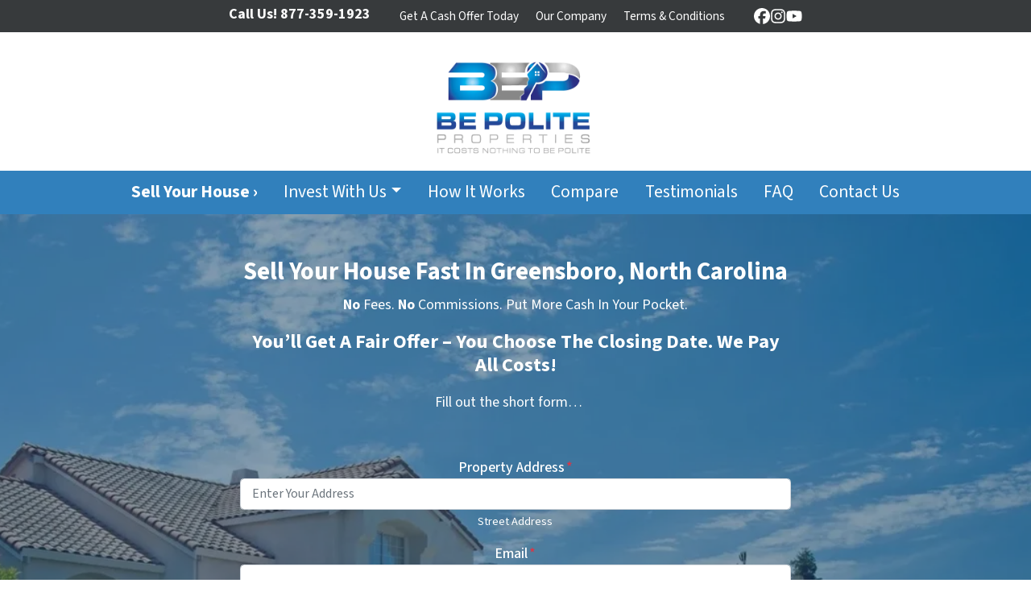

--- FILE ---
content_type: text/html; charset=utf-8
request_url: https://www.google.com/recaptcha/api2/anchor?ar=1&k=6LdJxiQTAAAAAJ6QDC4E3KrZaPAXlf6Xh4nk_VZL&co=aHR0cHM6Ly93d3cucG9saXRlcHJvcGVydGllcy5jb206NDQz&hl=en&v=PoyoqOPhxBO7pBk68S4YbpHZ&theme=light&size=normal&anchor-ms=20000&execute-ms=30000&cb=ux6qt1x31z3l
body_size: 49469
content:
<!DOCTYPE HTML><html dir="ltr" lang="en"><head><meta http-equiv="Content-Type" content="text/html; charset=UTF-8">
<meta http-equiv="X-UA-Compatible" content="IE=edge">
<title>reCAPTCHA</title>
<style type="text/css">
/* cyrillic-ext */
@font-face {
  font-family: 'Roboto';
  font-style: normal;
  font-weight: 400;
  font-stretch: 100%;
  src: url(//fonts.gstatic.com/s/roboto/v48/KFO7CnqEu92Fr1ME7kSn66aGLdTylUAMa3GUBHMdazTgWw.woff2) format('woff2');
  unicode-range: U+0460-052F, U+1C80-1C8A, U+20B4, U+2DE0-2DFF, U+A640-A69F, U+FE2E-FE2F;
}
/* cyrillic */
@font-face {
  font-family: 'Roboto';
  font-style: normal;
  font-weight: 400;
  font-stretch: 100%;
  src: url(//fonts.gstatic.com/s/roboto/v48/KFO7CnqEu92Fr1ME7kSn66aGLdTylUAMa3iUBHMdazTgWw.woff2) format('woff2');
  unicode-range: U+0301, U+0400-045F, U+0490-0491, U+04B0-04B1, U+2116;
}
/* greek-ext */
@font-face {
  font-family: 'Roboto';
  font-style: normal;
  font-weight: 400;
  font-stretch: 100%;
  src: url(//fonts.gstatic.com/s/roboto/v48/KFO7CnqEu92Fr1ME7kSn66aGLdTylUAMa3CUBHMdazTgWw.woff2) format('woff2');
  unicode-range: U+1F00-1FFF;
}
/* greek */
@font-face {
  font-family: 'Roboto';
  font-style: normal;
  font-weight: 400;
  font-stretch: 100%;
  src: url(//fonts.gstatic.com/s/roboto/v48/KFO7CnqEu92Fr1ME7kSn66aGLdTylUAMa3-UBHMdazTgWw.woff2) format('woff2');
  unicode-range: U+0370-0377, U+037A-037F, U+0384-038A, U+038C, U+038E-03A1, U+03A3-03FF;
}
/* math */
@font-face {
  font-family: 'Roboto';
  font-style: normal;
  font-weight: 400;
  font-stretch: 100%;
  src: url(//fonts.gstatic.com/s/roboto/v48/KFO7CnqEu92Fr1ME7kSn66aGLdTylUAMawCUBHMdazTgWw.woff2) format('woff2');
  unicode-range: U+0302-0303, U+0305, U+0307-0308, U+0310, U+0312, U+0315, U+031A, U+0326-0327, U+032C, U+032F-0330, U+0332-0333, U+0338, U+033A, U+0346, U+034D, U+0391-03A1, U+03A3-03A9, U+03B1-03C9, U+03D1, U+03D5-03D6, U+03F0-03F1, U+03F4-03F5, U+2016-2017, U+2034-2038, U+203C, U+2040, U+2043, U+2047, U+2050, U+2057, U+205F, U+2070-2071, U+2074-208E, U+2090-209C, U+20D0-20DC, U+20E1, U+20E5-20EF, U+2100-2112, U+2114-2115, U+2117-2121, U+2123-214F, U+2190, U+2192, U+2194-21AE, U+21B0-21E5, U+21F1-21F2, U+21F4-2211, U+2213-2214, U+2216-22FF, U+2308-230B, U+2310, U+2319, U+231C-2321, U+2336-237A, U+237C, U+2395, U+239B-23B7, U+23D0, U+23DC-23E1, U+2474-2475, U+25AF, U+25B3, U+25B7, U+25BD, U+25C1, U+25CA, U+25CC, U+25FB, U+266D-266F, U+27C0-27FF, U+2900-2AFF, U+2B0E-2B11, U+2B30-2B4C, U+2BFE, U+3030, U+FF5B, U+FF5D, U+1D400-1D7FF, U+1EE00-1EEFF;
}
/* symbols */
@font-face {
  font-family: 'Roboto';
  font-style: normal;
  font-weight: 400;
  font-stretch: 100%;
  src: url(//fonts.gstatic.com/s/roboto/v48/KFO7CnqEu92Fr1ME7kSn66aGLdTylUAMaxKUBHMdazTgWw.woff2) format('woff2');
  unicode-range: U+0001-000C, U+000E-001F, U+007F-009F, U+20DD-20E0, U+20E2-20E4, U+2150-218F, U+2190, U+2192, U+2194-2199, U+21AF, U+21E6-21F0, U+21F3, U+2218-2219, U+2299, U+22C4-22C6, U+2300-243F, U+2440-244A, U+2460-24FF, U+25A0-27BF, U+2800-28FF, U+2921-2922, U+2981, U+29BF, U+29EB, U+2B00-2BFF, U+4DC0-4DFF, U+FFF9-FFFB, U+10140-1018E, U+10190-1019C, U+101A0, U+101D0-101FD, U+102E0-102FB, U+10E60-10E7E, U+1D2C0-1D2D3, U+1D2E0-1D37F, U+1F000-1F0FF, U+1F100-1F1AD, U+1F1E6-1F1FF, U+1F30D-1F30F, U+1F315, U+1F31C, U+1F31E, U+1F320-1F32C, U+1F336, U+1F378, U+1F37D, U+1F382, U+1F393-1F39F, U+1F3A7-1F3A8, U+1F3AC-1F3AF, U+1F3C2, U+1F3C4-1F3C6, U+1F3CA-1F3CE, U+1F3D4-1F3E0, U+1F3ED, U+1F3F1-1F3F3, U+1F3F5-1F3F7, U+1F408, U+1F415, U+1F41F, U+1F426, U+1F43F, U+1F441-1F442, U+1F444, U+1F446-1F449, U+1F44C-1F44E, U+1F453, U+1F46A, U+1F47D, U+1F4A3, U+1F4B0, U+1F4B3, U+1F4B9, U+1F4BB, U+1F4BF, U+1F4C8-1F4CB, U+1F4D6, U+1F4DA, U+1F4DF, U+1F4E3-1F4E6, U+1F4EA-1F4ED, U+1F4F7, U+1F4F9-1F4FB, U+1F4FD-1F4FE, U+1F503, U+1F507-1F50B, U+1F50D, U+1F512-1F513, U+1F53E-1F54A, U+1F54F-1F5FA, U+1F610, U+1F650-1F67F, U+1F687, U+1F68D, U+1F691, U+1F694, U+1F698, U+1F6AD, U+1F6B2, U+1F6B9-1F6BA, U+1F6BC, U+1F6C6-1F6CF, U+1F6D3-1F6D7, U+1F6E0-1F6EA, U+1F6F0-1F6F3, U+1F6F7-1F6FC, U+1F700-1F7FF, U+1F800-1F80B, U+1F810-1F847, U+1F850-1F859, U+1F860-1F887, U+1F890-1F8AD, U+1F8B0-1F8BB, U+1F8C0-1F8C1, U+1F900-1F90B, U+1F93B, U+1F946, U+1F984, U+1F996, U+1F9E9, U+1FA00-1FA6F, U+1FA70-1FA7C, U+1FA80-1FA89, U+1FA8F-1FAC6, U+1FACE-1FADC, U+1FADF-1FAE9, U+1FAF0-1FAF8, U+1FB00-1FBFF;
}
/* vietnamese */
@font-face {
  font-family: 'Roboto';
  font-style: normal;
  font-weight: 400;
  font-stretch: 100%;
  src: url(//fonts.gstatic.com/s/roboto/v48/KFO7CnqEu92Fr1ME7kSn66aGLdTylUAMa3OUBHMdazTgWw.woff2) format('woff2');
  unicode-range: U+0102-0103, U+0110-0111, U+0128-0129, U+0168-0169, U+01A0-01A1, U+01AF-01B0, U+0300-0301, U+0303-0304, U+0308-0309, U+0323, U+0329, U+1EA0-1EF9, U+20AB;
}
/* latin-ext */
@font-face {
  font-family: 'Roboto';
  font-style: normal;
  font-weight: 400;
  font-stretch: 100%;
  src: url(//fonts.gstatic.com/s/roboto/v48/KFO7CnqEu92Fr1ME7kSn66aGLdTylUAMa3KUBHMdazTgWw.woff2) format('woff2');
  unicode-range: U+0100-02BA, U+02BD-02C5, U+02C7-02CC, U+02CE-02D7, U+02DD-02FF, U+0304, U+0308, U+0329, U+1D00-1DBF, U+1E00-1E9F, U+1EF2-1EFF, U+2020, U+20A0-20AB, U+20AD-20C0, U+2113, U+2C60-2C7F, U+A720-A7FF;
}
/* latin */
@font-face {
  font-family: 'Roboto';
  font-style: normal;
  font-weight: 400;
  font-stretch: 100%;
  src: url(//fonts.gstatic.com/s/roboto/v48/KFO7CnqEu92Fr1ME7kSn66aGLdTylUAMa3yUBHMdazQ.woff2) format('woff2');
  unicode-range: U+0000-00FF, U+0131, U+0152-0153, U+02BB-02BC, U+02C6, U+02DA, U+02DC, U+0304, U+0308, U+0329, U+2000-206F, U+20AC, U+2122, U+2191, U+2193, U+2212, U+2215, U+FEFF, U+FFFD;
}
/* cyrillic-ext */
@font-face {
  font-family: 'Roboto';
  font-style: normal;
  font-weight: 500;
  font-stretch: 100%;
  src: url(//fonts.gstatic.com/s/roboto/v48/KFO7CnqEu92Fr1ME7kSn66aGLdTylUAMa3GUBHMdazTgWw.woff2) format('woff2');
  unicode-range: U+0460-052F, U+1C80-1C8A, U+20B4, U+2DE0-2DFF, U+A640-A69F, U+FE2E-FE2F;
}
/* cyrillic */
@font-face {
  font-family: 'Roboto';
  font-style: normal;
  font-weight: 500;
  font-stretch: 100%;
  src: url(//fonts.gstatic.com/s/roboto/v48/KFO7CnqEu92Fr1ME7kSn66aGLdTylUAMa3iUBHMdazTgWw.woff2) format('woff2');
  unicode-range: U+0301, U+0400-045F, U+0490-0491, U+04B0-04B1, U+2116;
}
/* greek-ext */
@font-face {
  font-family: 'Roboto';
  font-style: normal;
  font-weight: 500;
  font-stretch: 100%;
  src: url(//fonts.gstatic.com/s/roboto/v48/KFO7CnqEu92Fr1ME7kSn66aGLdTylUAMa3CUBHMdazTgWw.woff2) format('woff2');
  unicode-range: U+1F00-1FFF;
}
/* greek */
@font-face {
  font-family: 'Roboto';
  font-style: normal;
  font-weight: 500;
  font-stretch: 100%;
  src: url(//fonts.gstatic.com/s/roboto/v48/KFO7CnqEu92Fr1ME7kSn66aGLdTylUAMa3-UBHMdazTgWw.woff2) format('woff2');
  unicode-range: U+0370-0377, U+037A-037F, U+0384-038A, U+038C, U+038E-03A1, U+03A3-03FF;
}
/* math */
@font-face {
  font-family: 'Roboto';
  font-style: normal;
  font-weight: 500;
  font-stretch: 100%;
  src: url(//fonts.gstatic.com/s/roboto/v48/KFO7CnqEu92Fr1ME7kSn66aGLdTylUAMawCUBHMdazTgWw.woff2) format('woff2');
  unicode-range: U+0302-0303, U+0305, U+0307-0308, U+0310, U+0312, U+0315, U+031A, U+0326-0327, U+032C, U+032F-0330, U+0332-0333, U+0338, U+033A, U+0346, U+034D, U+0391-03A1, U+03A3-03A9, U+03B1-03C9, U+03D1, U+03D5-03D6, U+03F0-03F1, U+03F4-03F5, U+2016-2017, U+2034-2038, U+203C, U+2040, U+2043, U+2047, U+2050, U+2057, U+205F, U+2070-2071, U+2074-208E, U+2090-209C, U+20D0-20DC, U+20E1, U+20E5-20EF, U+2100-2112, U+2114-2115, U+2117-2121, U+2123-214F, U+2190, U+2192, U+2194-21AE, U+21B0-21E5, U+21F1-21F2, U+21F4-2211, U+2213-2214, U+2216-22FF, U+2308-230B, U+2310, U+2319, U+231C-2321, U+2336-237A, U+237C, U+2395, U+239B-23B7, U+23D0, U+23DC-23E1, U+2474-2475, U+25AF, U+25B3, U+25B7, U+25BD, U+25C1, U+25CA, U+25CC, U+25FB, U+266D-266F, U+27C0-27FF, U+2900-2AFF, U+2B0E-2B11, U+2B30-2B4C, U+2BFE, U+3030, U+FF5B, U+FF5D, U+1D400-1D7FF, U+1EE00-1EEFF;
}
/* symbols */
@font-face {
  font-family: 'Roboto';
  font-style: normal;
  font-weight: 500;
  font-stretch: 100%;
  src: url(//fonts.gstatic.com/s/roboto/v48/KFO7CnqEu92Fr1ME7kSn66aGLdTylUAMaxKUBHMdazTgWw.woff2) format('woff2');
  unicode-range: U+0001-000C, U+000E-001F, U+007F-009F, U+20DD-20E0, U+20E2-20E4, U+2150-218F, U+2190, U+2192, U+2194-2199, U+21AF, U+21E6-21F0, U+21F3, U+2218-2219, U+2299, U+22C4-22C6, U+2300-243F, U+2440-244A, U+2460-24FF, U+25A0-27BF, U+2800-28FF, U+2921-2922, U+2981, U+29BF, U+29EB, U+2B00-2BFF, U+4DC0-4DFF, U+FFF9-FFFB, U+10140-1018E, U+10190-1019C, U+101A0, U+101D0-101FD, U+102E0-102FB, U+10E60-10E7E, U+1D2C0-1D2D3, U+1D2E0-1D37F, U+1F000-1F0FF, U+1F100-1F1AD, U+1F1E6-1F1FF, U+1F30D-1F30F, U+1F315, U+1F31C, U+1F31E, U+1F320-1F32C, U+1F336, U+1F378, U+1F37D, U+1F382, U+1F393-1F39F, U+1F3A7-1F3A8, U+1F3AC-1F3AF, U+1F3C2, U+1F3C4-1F3C6, U+1F3CA-1F3CE, U+1F3D4-1F3E0, U+1F3ED, U+1F3F1-1F3F3, U+1F3F5-1F3F7, U+1F408, U+1F415, U+1F41F, U+1F426, U+1F43F, U+1F441-1F442, U+1F444, U+1F446-1F449, U+1F44C-1F44E, U+1F453, U+1F46A, U+1F47D, U+1F4A3, U+1F4B0, U+1F4B3, U+1F4B9, U+1F4BB, U+1F4BF, U+1F4C8-1F4CB, U+1F4D6, U+1F4DA, U+1F4DF, U+1F4E3-1F4E6, U+1F4EA-1F4ED, U+1F4F7, U+1F4F9-1F4FB, U+1F4FD-1F4FE, U+1F503, U+1F507-1F50B, U+1F50D, U+1F512-1F513, U+1F53E-1F54A, U+1F54F-1F5FA, U+1F610, U+1F650-1F67F, U+1F687, U+1F68D, U+1F691, U+1F694, U+1F698, U+1F6AD, U+1F6B2, U+1F6B9-1F6BA, U+1F6BC, U+1F6C6-1F6CF, U+1F6D3-1F6D7, U+1F6E0-1F6EA, U+1F6F0-1F6F3, U+1F6F7-1F6FC, U+1F700-1F7FF, U+1F800-1F80B, U+1F810-1F847, U+1F850-1F859, U+1F860-1F887, U+1F890-1F8AD, U+1F8B0-1F8BB, U+1F8C0-1F8C1, U+1F900-1F90B, U+1F93B, U+1F946, U+1F984, U+1F996, U+1F9E9, U+1FA00-1FA6F, U+1FA70-1FA7C, U+1FA80-1FA89, U+1FA8F-1FAC6, U+1FACE-1FADC, U+1FADF-1FAE9, U+1FAF0-1FAF8, U+1FB00-1FBFF;
}
/* vietnamese */
@font-face {
  font-family: 'Roboto';
  font-style: normal;
  font-weight: 500;
  font-stretch: 100%;
  src: url(//fonts.gstatic.com/s/roboto/v48/KFO7CnqEu92Fr1ME7kSn66aGLdTylUAMa3OUBHMdazTgWw.woff2) format('woff2');
  unicode-range: U+0102-0103, U+0110-0111, U+0128-0129, U+0168-0169, U+01A0-01A1, U+01AF-01B0, U+0300-0301, U+0303-0304, U+0308-0309, U+0323, U+0329, U+1EA0-1EF9, U+20AB;
}
/* latin-ext */
@font-face {
  font-family: 'Roboto';
  font-style: normal;
  font-weight: 500;
  font-stretch: 100%;
  src: url(//fonts.gstatic.com/s/roboto/v48/KFO7CnqEu92Fr1ME7kSn66aGLdTylUAMa3KUBHMdazTgWw.woff2) format('woff2');
  unicode-range: U+0100-02BA, U+02BD-02C5, U+02C7-02CC, U+02CE-02D7, U+02DD-02FF, U+0304, U+0308, U+0329, U+1D00-1DBF, U+1E00-1E9F, U+1EF2-1EFF, U+2020, U+20A0-20AB, U+20AD-20C0, U+2113, U+2C60-2C7F, U+A720-A7FF;
}
/* latin */
@font-face {
  font-family: 'Roboto';
  font-style: normal;
  font-weight: 500;
  font-stretch: 100%;
  src: url(//fonts.gstatic.com/s/roboto/v48/KFO7CnqEu92Fr1ME7kSn66aGLdTylUAMa3yUBHMdazQ.woff2) format('woff2');
  unicode-range: U+0000-00FF, U+0131, U+0152-0153, U+02BB-02BC, U+02C6, U+02DA, U+02DC, U+0304, U+0308, U+0329, U+2000-206F, U+20AC, U+2122, U+2191, U+2193, U+2212, U+2215, U+FEFF, U+FFFD;
}
/* cyrillic-ext */
@font-face {
  font-family: 'Roboto';
  font-style: normal;
  font-weight: 900;
  font-stretch: 100%;
  src: url(//fonts.gstatic.com/s/roboto/v48/KFO7CnqEu92Fr1ME7kSn66aGLdTylUAMa3GUBHMdazTgWw.woff2) format('woff2');
  unicode-range: U+0460-052F, U+1C80-1C8A, U+20B4, U+2DE0-2DFF, U+A640-A69F, U+FE2E-FE2F;
}
/* cyrillic */
@font-face {
  font-family: 'Roboto';
  font-style: normal;
  font-weight: 900;
  font-stretch: 100%;
  src: url(//fonts.gstatic.com/s/roboto/v48/KFO7CnqEu92Fr1ME7kSn66aGLdTylUAMa3iUBHMdazTgWw.woff2) format('woff2');
  unicode-range: U+0301, U+0400-045F, U+0490-0491, U+04B0-04B1, U+2116;
}
/* greek-ext */
@font-face {
  font-family: 'Roboto';
  font-style: normal;
  font-weight: 900;
  font-stretch: 100%;
  src: url(//fonts.gstatic.com/s/roboto/v48/KFO7CnqEu92Fr1ME7kSn66aGLdTylUAMa3CUBHMdazTgWw.woff2) format('woff2');
  unicode-range: U+1F00-1FFF;
}
/* greek */
@font-face {
  font-family: 'Roboto';
  font-style: normal;
  font-weight: 900;
  font-stretch: 100%;
  src: url(//fonts.gstatic.com/s/roboto/v48/KFO7CnqEu92Fr1ME7kSn66aGLdTylUAMa3-UBHMdazTgWw.woff2) format('woff2');
  unicode-range: U+0370-0377, U+037A-037F, U+0384-038A, U+038C, U+038E-03A1, U+03A3-03FF;
}
/* math */
@font-face {
  font-family: 'Roboto';
  font-style: normal;
  font-weight: 900;
  font-stretch: 100%;
  src: url(//fonts.gstatic.com/s/roboto/v48/KFO7CnqEu92Fr1ME7kSn66aGLdTylUAMawCUBHMdazTgWw.woff2) format('woff2');
  unicode-range: U+0302-0303, U+0305, U+0307-0308, U+0310, U+0312, U+0315, U+031A, U+0326-0327, U+032C, U+032F-0330, U+0332-0333, U+0338, U+033A, U+0346, U+034D, U+0391-03A1, U+03A3-03A9, U+03B1-03C9, U+03D1, U+03D5-03D6, U+03F0-03F1, U+03F4-03F5, U+2016-2017, U+2034-2038, U+203C, U+2040, U+2043, U+2047, U+2050, U+2057, U+205F, U+2070-2071, U+2074-208E, U+2090-209C, U+20D0-20DC, U+20E1, U+20E5-20EF, U+2100-2112, U+2114-2115, U+2117-2121, U+2123-214F, U+2190, U+2192, U+2194-21AE, U+21B0-21E5, U+21F1-21F2, U+21F4-2211, U+2213-2214, U+2216-22FF, U+2308-230B, U+2310, U+2319, U+231C-2321, U+2336-237A, U+237C, U+2395, U+239B-23B7, U+23D0, U+23DC-23E1, U+2474-2475, U+25AF, U+25B3, U+25B7, U+25BD, U+25C1, U+25CA, U+25CC, U+25FB, U+266D-266F, U+27C0-27FF, U+2900-2AFF, U+2B0E-2B11, U+2B30-2B4C, U+2BFE, U+3030, U+FF5B, U+FF5D, U+1D400-1D7FF, U+1EE00-1EEFF;
}
/* symbols */
@font-face {
  font-family: 'Roboto';
  font-style: normal;
  font-weight: 900;
  font-stretch: 100%;
  src: url(//fonts.gstatic.com/s/roboto/v48/KFO7CnqEu92Fr1ME7kSn66aGLdTylUAMaxKUBHMdazTgWw.woff2) format('woff2');
  unicode-range: U+0001-000C, U+000E-001F, U+007F-009F, U+20DD-20E0, U+20E2-20E4, U+2150-218F, U+2190, U+2192, U+2194-2199, U+21AF, U+21E6-21F0, U+21F3, U+2218-2219, U+2299, U+22C4-22C6, U+2300-243F, U+2440-244A, U+2460-24FF, U+25A0-27BF, U+2800-28FF, U+2921-2922, U+2981, U+29BF, U+29EB, U+2B00-2BFF, U+4DC0-4DFF, U+FFF9-FFFB, U+10140-1018E, U+10190-1019C, U+101A0, U+101D0-101FD, U+102E0-102FB, U+10E60-10E7E, U+1D2C0-1D2D3, U+1D2E0-1D37F, U+1F000-1F0FF, U+1F100-1F1AD, U+1F1E6-1F1FF, U+1F30D-1F30F, U+1F315, U+1F31C, U+1F31E, U+1F320-1F32C, U+1F336, U+1F378, U+1F37D, U+1F382, U+1F393-1F39F, U+1F3A7-1F3A8, U+1F3AC-1F3AF, U+1F3C2, U+1F3C4-1F3C6, U+1F3CA-1F3CE, U+1F3D4-1F3E0, U+1F3ED, U+1F3F1-1F3F3, U+1F3F5-1F3F7, U+1F408, U+1F415, U+1F41F, U+1F426, U+1F43F, U+1F441-1F442, U+1F444, U+1F446-1F449, U+1F44C-1F44E, U+1F453, U+1F46A, U+1F47D, U+1F4A3, U+1F4B0, U+1F4B3, U+1F4B9, U+1F4BB, U+1F4BF, U+1F4C8-1F4CB, U+1F4D6, U+1F4DA, U+1F4DF, U+1F4E3-1F4E6, U+1F4EA-1F4ED, U+1F4F7, U+1F4F9-1F4FB, U+1F4FD-1F4FE, U+1F503, U+1F507-1F50B, U+1F50D, U+1F512-1F513, U+1F53E-1F54A, U+1F54F-1F5FA, U+1F610, U+1F650-1F67F, U+1F687, U+1F68D, U+1F691, U+1F694, U+1F698, U+1F6AD, U+1F6B2, U+1F6B9-1F6BA, U+1F6BC, U+1F6C6-1F6CF, U+1F6D3-1F6D7, U+1F6E0-1F6EA, U+1F6F0-1F6F3, U+1F6F7-1F6FC, U+1F700-1F7FF, U+1F800-1F80B, U+1F810-1F847, U+1F850-1F859, U+1F860-1F887, U+1F890-1F8AD, U+1F8B0-1F8BB, U+1F8C0-1F8C1, U+1F900-1F90B, U+1F93B, U+1F946, U+1F984, U+1F996, U+1F9E9, U+1FA00-1FA6F, U+1FA70-1FA7C, U+1FA80-1FA89, U+1FA8F-1FAC6, U+1FACE-1FADC, U+1FADF-1FAE9, U+1FAF0-1FAF8, U+1FB00-1FBFF;
}
/* vietnamese */
@font-face {
  font-family: 'Roboto';
  font-style: normal;
  font-weight: 900;
  font-stretch: 100%;
  src: url(//fonts.gstatic.com/s/roboto/v48/KFO7CnqEu92Fr1ME7kSn66aGLdTylUAMa3OUBHMdazTgWw.woff2) format('woff2');
  unicode-range: U+0102-0103, U+0110-0111, U+0128-0129, U+0168-0169, U+01A0-01A1, U+01AF-01B0, U+0300-0301, U+0303-0304, U+0308-0309, U+0323, U+0329, U+1EA0-1EF9, U+20AB;
}
/* latin-ext */
@font-face {
  font-family: 'Roboto';
  font-style: normal;
  font-weight: 900;
  font-stretch: 100%;
  src: url(//fonts.gstatic.com/s/roboto/v48/KFO7CnqEu92Fr1ME7kSn66aGLdTylUAMa3KUBHMdazTgWw.woff2) format('woff2');
  unicode-range: U+0100-02BA, U+02BD-02C5, U+02C7-02CC, U+02CE-02D7, U+02DD-02FF, U+0304, U+0308, U+0329, U+1D00-1DBF, U+1E00-1E9F, U+1EF2-1EFF, U+2020, U+20A0-20AB, U+20AD-20C0, U+2113, U+2C60-2C7F, U+A720-A7FF;
}
/* latin */
@font-face {
  font-family: 'Roboto';
  font-style: normal;
  font-weight: 900;
  font-stretch: 100%;
  src: url(//fonts.gstatic.com/s/roboto/v48/KFO7CnqEu92Fr1ME7kSn66aGLdTylUAMa3yUBHMdazQ.woff2) format('woff2');
  unicode-range: U+0000-00FF, U+0131, U+0152-0153, U+02BB-02BC, U+02C6, U+02DA, U+02DC, U+0304, U+0308, U+0329, U+2000-206F, U+20AC, U+2122, U+2191, U+2193, U+2212, U+2215, U+FEFF, U+FFFD;
}

</style>
<link rel="stylesheet" type="text/css" href="https://www.gstatic.com/recaptcha/releases/PoyoqOPhxBO7pBk68S4YbpHZ/styles__ltr.css">
<script nonce="toMtaZKTIhiuBl_jukWB9g" type="text/javascript">window['__recaptcha_api'] = 'https://www.google.com/recaptcha/api2/';</script>
<script type="text/javascript" src="https://www.gstatic.com/recaptcha/releases/PoyoqOPhxBO7pBk68S4YbpHZ/recaptcha__en.js" nonce="toMtaZKTIhiuBl_jukWB9g">
      
    </script></head>
<body><div id="rc-anchor-alert" class="rc-anchor-alert"></div>
<input type="hidden" id="recaptcha-token" value="[base64]">
<script type="text/javascript" nonce="toMtaZKTIhiuBl_jukWB9g">
      recaptcha.anchor.Main.init("[\x22ainput\x22,[\x22bgdata\x22,\x22\x22,\[base64]/[base64]/[base64]/[base64]/[base64]/UltsKytdPUU6KEU8MjA0OD9SW2wrK109RT4+NnwxOTI6KChFJjY0NTEyKT09NTUyOTYmJk0rMTxjLmxlbmd0aCYmKGMuY2hhckNvZGVBdChNKzEpJjY0NTEyKT09NTYzMjA/[base64]/[base64]/[base64]/[base64]/[base64]/[base64]/[base64]\x22,\[base64]\x22,\x22wokRYMKFZMKbc3AMw61kw5oGSkM4BMOVQTfDsyPCssO5agzCkT/Dn2QaHcO7wpXCm8OXw61nw7wfw55aQcOgb8KiV8KuwoQQZMKTwqA7LwnCl8KXdMKbwovCp8OcPMKzIj3ColJaw5pgaRXCmiINHsKcwq/[base64]/DkVrDn8Obw7NCwoPCnMOyLEpPesOMwqbDgsKpM8O4w797w4glw6NdOcOPw7/[base64]/w5/CpMOvVMKnwpbDuMO3woF2UlMFwrnClMKrw6RtSsOGecK0wpdHdMKVwpVKw6rCtcO+Y8Odw5LDlMKjAkPDhB/DtcKww5zCrcKlT1VgOsOoYsO7wqYbwpogBWUAFDpDwojCl1vCn8K3YQHDgX/ChEMJWmXDtBELG8KSRMOxAG3Ci0XDoMKowpxrwqMDICDCpsK9w4A3HHTCrAzDqHpeOsOvw5XDuD5fw7fCpcOkJFANw6/CrMO1dkPCvGI2w6tAe8K2csKDw4LDoU3Dr8Kiwq/Cj8KhwrJUYMOQwp7Ckj0ow4nDqMOzYifCoTwrECnCkkDDucOJw590IR7DmHDDuMOOwpoFwo7DslbDkywjwoXCui7Co8O2AVIuCHXCkx7DmcOmwrfClMKJc3jCi13DmsOoRsOww5nCki1mw5EdBcKicQdUccO+w5gbwq/DkW94QsKVDjBWw5vDvsKcwoXDq8KkwqjCicKww70KEsKiwoNKwpbCtsKHF2sRw5DDvsKnwrvCq8KcVcKXw6UdEk5ow4w/wrpeGUZgw6wXO8KTwqsHGgPDqyZWVXbCicK9w5bDjsOQw6hfP2LChhXCuAbDsMODIRHCjh7Ct8Kpw69awqfDqsKaRsKXwpc/AwZHwrPDj8KJcRh5L8OVVcOtK0fCvcOEwpFZEsOiFggMw6rCrsOCX8ODw5LCumnCv0sKVDArTmrDisKPwoPCsl8QXsOhAcOew6TDvMOPI8OMw6Y9LsOEwqclwo1owrfCvMKpLsKvwonDj8KOBsObw5/DtMO2w4fDun3Djzdqw4hKNcKPwr7CjsKRbMK2w4fDu8OyBCYgw6/DlcOpF8KnTcKKwqwDesOnBMKew656bcKWZCBBwpbCrcO/[base64]/Cr8KJakrDp8OuwpjDvcOVEWsXw5JmEykDDcO3BMO2ccKxwp99w5NeNhMjw6rDgX95wqlzw6PCsApCwr/CtMOTwovCnnFZeipXcyPCvcKIEAA2wq5if8Oiw6piUMOvAcKUw57DijnDncOHwrvCpQxLwq/DjzzCu8KmSsKmw6vCuhs3w41zDMO+w7thK3DCimZtVsOOwrvDmMO2w7/[base64]/Cs27Di3/DgjdPw7PDpAwGbMOTw6hFYsKjPy4pGiVhC8O5wqvDocK7w7jCrMKTacOZM0lhKsKaRFQQw5HDosOXw4LDlMOfw7oBwrRjcsObwpnDrirCkWE/w7FPw7REwqTCuRlaD0Rtwr1Uw7HCt8K0L0kqVMOVw5pqPH4EwrRFw61TLH02w5nDuUHDkhUIZ8OUNgzCuMOWJA9zM0LDssOPwqXCiFcrccO/wr7CjxpILX3Cvw3Dh18twoplBsKZw5HDgcK7WCQUw67ClDrDij9rwpEHw7LCt2QcSkASwqHCksOod8OfLmTDkGfDusO4w4HDlGhdEMKdRnLDkyHCvMO9wr94XTHCtsK7ahofMQXDmcObw59Iw4zDjMK+w6HCssOxw73CvyPCh3c8PnxHw57Ck8OxMx/DqsOGwq1LwrPDqsOLwqrCjMOEw4vCkcOCwoPCnsKlF8O6fMKzwr/CoXdWw6HCsBMcQMOVMDswO8Oqw6F5wrByw6XDl8OlEWhawp8iTMOXwpphw5bChEHCuFHCh1MVwoHCq3F5w6tBHXHCn2vDosOFB8ONaSAPUsK1XcOdGGHDjiHCi8KndjDDs8OtwpvCjwghZcOIcsODw6AJecO8w4zChjgZw7vCtcOiEyzDtT/CmcKDw6fDgSjDsGcaV8KKBijDpW7ClMO/[base64]/[base64]/QcOsOhDDtETDnsKCDsOeDcORV8KLQWNQw4wKwp4Hw4xUYcOTw5nCtl7DlcOpw4DDjMKZw7zCv8Ofw5vCiMO8wqzDtkxHDUZYfMO9wrJPTy/Dnj3DrjPDgcKQH8K8w4MffMKhP8KmU8KeTnhoKcKJB19pbCfCmjnDiiNqLcK/wrvDncOYw5M4L1zDjw06wo/DljHCpkEXworDncKZDhjCnFHDqsOSM23ClF/CvcOvLMO/bcKww7XDjMOOwpdzw5nCpMOPVSDDr2PCiE3CmGVfw7fDom8gSEopCcKRZ8Kuw6jDjcKEHsOwwqATKMO4wpnDpcKGwo3DvsKSwoXCoBPCqTjClRBNEFHDkTXCvRLChMOLIcOqV1YnMVfCt8OFEWzDpsO/[base64]/Cuio2w5nDnsKhwo/DumEBZlMOw6DCthrDrlo5IRtAX8OFwqsab8Oaw5nDmhgQC8OOwrLCjsKtbcONNMOswoZbWsOBAwoHZMOHw5PCvMKhwqBOw7AXBVDCuDXDr8KTw7PDssOxNBRwcX9fDErDnE/Cnz/DixNRwovCl2HCpyjCg8KAw6A2woIMH15CMsO+wqrDkzMgwqHCoGpuw6vCuwkpw4YVw5Jtw4xYwqXDusOBO8Oswr5aYFNuw43DhGXCusKwSlEfwoXCpUg2E8Kaej0VMi9tMMO8wpfDpMKFXcKHwoTDggXDjQnCoSsdw6fCvzjDpi/Dp8OeXW4kwrPCuQHDmTjCsMKNTzI8RcK1w7cLPhXDlsKLw4jCrsK8SsOBwpwfSwU/bS3CkCPChsOvFsKRdmTCl05MVMKlw4t2wqxfwpzCuMOPwrXChsKAHsOwJErDv8Oiw4nDuEF/wopre8OywqUMbsKgHHjDjHjChAs8C8KqV3zDksKwwrXCpzrDvirCvMK0RHAawpvCnjjCnVXCqz1tP8KKRcOvEU7Do8OYwrfDpMK/TFbCn2kWKMOIG8OQwq9/[base64]/CiDfDhy3DthPCnDk8WR8EwrjCrEzDrcKXIm0EPiLCssKVTgHCtjPDlgjDpsKmw5rDs8KBNnrDiggiwrY8w7Z/wo1hwr5SQMKOEBpxA1zDu8KJw6hiw7gVCcOQwrNmw4TDtFPCt8OyasOFw4HCocK2H8KGwpDCuMO0eMOtZsOMw7TDpcOAwpEWw4gJwo/[base64]/CikDCq0M8Q8KNw41+w65sPgUpw7LDucONQ8OedcOsw59ZwrDCunrDosKeewXDpQjDt8O2w5ltYCLDgXwfwr0lw6UZDG7DlMOOw4lnHVbCn8KQTjLDuUkXwqTChi/CqEjDvCwmwq7CpB7DoxoiVGZ1woPCty/Ch8KIKiZAU8OjNXbCp8ORw6vDixDCrcKzXy1/w6hMwoV/ZTPCggHDs8OMw7ILw7HCjFXDsCB9wrHDtxlHMkwiwodrwrLDn8Otw6UGw6ZDbcO8ZWBcDSpQQFvCnsKDw54xwqAVw7rCgcOpHMOEX8KWG2/CtWrCtcOWXwViG2J/w5JsN1jDhcKSZcK5wofDt3TCsMOYw4XDi8OWw4/DrGTCnMO3WFbDhMKrwpzDgsKGw47DnMOzOynCgFHDi8OWw7jClsOWWMKLw4XDtFgNExMCBsOecVBeDMOVF8O7JHp2wrrCj8OwYsKTcXs/[base64]/CjjtsS8K2TSDCm8K/fQIrVsO7wqZCFCs2KsO5w7rDn0XCocOBRMKAK8OfYcOhw4debHoHaxlsfwdowqHDiFYsCDpVw5ptw4wDw7vCiGBdFiprGGTCl8Odw4lWTB0oMcOJwrbDpz/DssKjBW3DvTtfEyRXwoPCoRcvw5U4ZFHCh8O4wpjCnBPCjh/DqA4tw67DvsK7w6E5w6xKeEvCv8KPwqvDi8K6acKbB8OXwq5nw5YqVSXDlsKLwr3CmTMyWVHCtMOqccKuw7pZwo/ClklLPMOnJ8K9fmnDnREeITzDhlfDrcKgwrkVYcOuQ8KnwpE5EcKOO8K+w7jDt3TDlMOowrAoYMOwQDQyB8Oaw6fCo8ODw5fCnF8Jw4FkwpTCoUcOLgEhw4jCmTnCglALNBcHMRFQw7jDlytOK1EJVMO2w7cBw5PChcOJWsO/wr5CI8KFEMKPL15xw7DDpx7DtMK5woDCtHbDp2HDoBs9XRQVSw40V8KSwp5Gwo9DaRIVw7zCvxlww7TDlnpYw5VdA0bCk04mw4nClcO7wq9DEmDComvDsMKzEsKqwq/DimsxJcOmwq7Dr8KrNGUmwpDCqMO1TsOJwrPDuw/DpmgXaMKMwpDDlMOKXsKWwphVw5gUMHTCssO1OB9gPzbCpnLDq8Kkw6XCrcOIw6LCgsOOa8KqwqvDvQHDiA/Dgk4TwqvDt8O8TcK6FcOPK0MDwqQwwqQ+VRrDgxArw7rCoQHComt+wrbDnDjDjHhFw4jDiSMlw4MQw6/DpCHCsz5tw4nCln1mG3N9T0PDiD4WD8OlXHvChsOuX8OZwo99FsKqwoXCjsOGw6zCuxbCgkYSMiM2NHk6w73DpjpCXQ/Cu2l6wr3CksOhw4htEMOvwp/Du0YvM8KTHjXDjkrCmlhvwq/ClcKlLz5Dw4TDhRHDp8OMecKzw7IQw78/[base64]/DqXYQwo8ew7dLw5VbLMO2DxtSw57CrcKMw7/[base64]/RMKlwqLCtcK1wqrCgcOdUmPDhsOmQVbDpTt8U2hswrIrwoslw4nDm8KkwrTDoMKqwogBRg/[base64]/CtF/CuHoJw5bDrMKqNcK+wqluQRkIwofCqsOaLlnCp2QWwqg6w58iK8ObIxE2UcKZHFnDpCJzwosLwqjDhsO5dMKaOcOZwpx2w7HCi8Olb8KzDMK0ZsKPD2k9wrfCisKENSXCvx/Do8KYBF0NcGgnAA/[base64]/[base64]/CsldFwrLDoG0Jw4bDhWwSK8KCWcKHM8KDwp57w7DDpsONHHjDiTHDvTvCjAbDnRjDhiLCmQjCq8K3MMKPP8KGPMKhQhzCv3pawqzCsnEuAG80AiPDi2vChh/Cj8KhF0tWwqQvwrxFw7vCv8OdIWFLw7nCvcKHw6HDusKvwo7Dg8OhbHPCgns+TMKMwo/Cs18jwohzU13Cth9jw4bCgcKrVkrCo8K/I8KGw6rCqTgKP8OowpjCvX5ubMONwo4iw6dLwqvDsxXDtTEDDcOdw7kOw5M4wqwYYMOyFxTDkMK1w4Y/Q8KoIMKuNEPDk8K0JAJgw4IOw5PDvMK2Yi7Dl8OnaMO3asKJacO1BMKZEcOQwpvCugpGw4hzeMOxE8Ksw6BYw7BrfMOnZsO+dcO3C8Ktw6EpfnTCt0PDqsO4wqfDrcOOVcKmw6fDssKSw79+C8K0LcO+w7YQwpFZw7dywoNWwrbDqsORw7/DnVZyWsKSOsKhw5xpwp/[base64]/w5/CssKXwphIWEBtwo3DvhXDn8KlWENawqTCnsKpw5cGKnw0w4PDnQnCocKuwoAcdsK1X8KLwpPDoW/CrsO3woZBwrdhAMO3w54BQ8KKw4PCu8KQwqXCj27Dp8K3wr9MwpFqwoBKe8OZw5ZFwr3CjUJBDFvCosOow5Y/awoRw4PDuz/ClMK8w580w5XDgw7DsD5KcFLCg3fDuVMZPATDsHHCnsKDwqTCpMKUwqcsZMO/f8OLw5zDnSrCv1/ChlfDrjXDoz3Ck8OIw6F/wqZjw6x6cCvDkcKfwrfDjsK6w77DpHLDm8K+w6ZpIAI/wrI6woE3ERrCgMOyw7Q3w7VSKg3Dp8KHPcKhZH4HwrRfO3PDg8KIwqPDucKcd3nCplrDu8O2a8OafMKzw43DncOPBxMRwrTCjMKKU8KFEG3CvGHCu8KNwrlRHGPDnyXCp8OYw5nDk2gGdMOAw4sOwrowwpsOOQIWL00Qw6/[base64]/DsMOjw7LCgW3DtsOoP1zCoMKlGsKcG8O+w5/[base64]/[base64]/w5TDvn/DrsOJSiI+w77DqS4gQMKxfH3DrMKlw40Lw5FDwp/DrURtw5fDscO2w4nDgWhiwrHDkcOfG21vwrzCusKyfsOGwotLVwp9wo4Sw6LCiFcmw5bDmSZPXGHDhQPCm3zDssKEB8O1wpI1diPCgzjDghzCijnDrEYewohTwqEPw7HCjiTCkBvCtMO/[base64]/CtsKDDSLDqh3Dt8K2wqhNwqcTcTzCqcKdODxmU2hWCXrDr1N2w7XDpcKIJcOGfcKjWDx0w4p4wq3Co8OTwp9gPMO3wo5kR8OLw7Eaw6kAeW0Uw57ClsKxw63CusK5Z8OQw5YJwpDDmcO+wrE/[base64]/w7RPE0F4O8KHFELCtcOwwoDDgmFlV8OsSGbDuk9Ew73CuMKealrDj3dHw4DCvDPCmzR7CGPCrRECNwAhM8Knwq/DvAbDjMK2eD0fwr5/woHDolItJ8KBJCDCpy8Fw4XCm3s/GMOvw7HCnjpNXjnCn8KFTRAnTF3Cm0V0wr5Zw7ALYx9swqQkP8OsQsKwMi0cFWtsw4zDssKjcUPDjh0ufwLCmH9EYcKsGMKaw45IAVpxw4Vdw4/CmmHCnsK4wq5xXkzDqsK5f1jCqTggw5NWEz1oFS9Uwq/DgMO7w4/[base64]/DpsObYAHDhHw/[base64]/E8O4bMKhaWY+UEA4wo9fwpzCo8KHZT8REcKqwqrDiMOPJ8O6wobDisK7GkLDuxl7w4pXElNiwphGw7zDpsO/VcKUVQMPXcOEwps8XQRRWzjCksOfw48jwpPCkgbDrVYQTUhWwr5qwpbCtMOwwqs7wqfCoTTClcKkM8Obw5zCi8OpdE7CojvDm8OqwrwLfwwew4kBwqFow6/Ck1PDmRQEFsO2TCZQwovCgRzCn8OqCMKsAsOxHMKBw5XCjMKYw6FmDTErw43DqcOow6rDkcK9wrcXYsKPcsOMw5Bnwp/DsVzCu8KBw6fCokXDiHEiNjHDm8K5w7wqw47DqGjCgsKKecKkM8KSw73DtsOFw7BxwoPCmh7DrcKywrrCrGjCn8OoBMOJOsOLNTnChMKAdMKyGnB8w7RYw6fDvALDjMO+w4hlwrxMcTdvw73DhsOtw6/ClMOZw4fDnsKZw4oCwoBtEcOXSMOHw5HCjcKiw53DtsKJwpRJw5DCmS1cSVkreMOGw4YrworCkGPDpwrDicO3wrzDjknCj8Opwph+w4TDu3PDiBgWw6J9HMK6fcK1dVTDpsKKwqASKcKteQ48TsKUwo1gw7PCu17CqcOEw4k/J1AOwp4dRG1Qw4dkfcO9KnbDj8K2N3PCn8KODMKMPgfCoR7Cq8O9w4vDkMK/JRtYw4F3wq5tGntSYcOnFsKHw7bCucKnK03DrcKQwpAPwqxqw5Bxw43Cn8K5TMOuwpnDj1PDiUbCl8KQGcO7DjEWw67DssK8wojCiklnw6fCucKSw7U3F8OkKsO1OMOZbAx0bMKcw67Cp24PYsOpbnNvfifCsGnDr8KvJ3Vtw6jDn3p9wp9pOSPDnyVrwpTDkA/Cslc2b3FMwrbCl39lTMOWwpEVwrLDjXkEwqfCp19sLsOvZ8KOA8OWJ8KAWlzCsXJJw7XCmmfDpytqGMKzw5Uow4/DusOdU8O6PVDDicK0cMOSWMKJw6vDiMKIaSBtbMKqw5bCpS/[base64]/DrcKrQhhXw6XDjMOMCUnDtcKbE8K4fsO+wpxDwq1ZXcK0wp3DtcOCaMOaDQ3CoRrCocOTwoxVwrJcwpMow4fDqWjCrHPCvTPDtQDCmcOjCMOPwq/CmsK1wqXDpMKHw5jDq2Acb8O4IHnDnCoXw77Dr1Bfw6s7YXvCuQ/Cmk3Cp8OecMOvC8ODfcKjQDJmLSIYwo97NsK9w6vCt30rwoovw4/DnsKiScKaw4Ryw7bDnAnCuyY2ITvDohvChggmw5hEw6pvZ3/DhMOewofCkcKyw6sfw7XCv8O+w5VBwr0KFcKjDMOWJ8O5NsOdw47Cp8Ouw7/Dl8KJZmIzKm9cwr3Dq8K2IU/CiFJPUsOjf8OXw4fCrsKCMsOSQsK7wqLDp8OGwqfDs8OOIChzwr9Xw7I3csOKI8OMXcOJw4poNsKrHWfCjlTCmsKMw60IA0bCrxbDk8K0WMOyW8OGGMOHw499CMOwdCBiGCHDsjvCgcOfw6V/TQXDrhw0Tn9+TUwENcO5w7nCh8O3T8OMWEQrF2/[base64]/wqfCrHDCnsKFN8KvwrbDucKFdsKlwrPCpU/[base64]/DtBNnRBE7wpg3LcOzAmUDwofCnVkYAhvCmcOCTcKkwr9vw7fCv8OrWcOHw7TCt8OJPgvDscOReMO6w6bCrXpywqJsw4nCsMK7ZxAnwqnDpCUiw7DDq23CiUQJUHzCjcKsw6jCiRoOworDgMKPd3d/w4TCtnEBwqnDokw4w6TDhMKsY8KhwpdXw4sqAsKpOiTCr8O+XcOhPyrCoX1IUGd2OEvDoUl/ByzDrcOBUlU/[base64]/DohfCjxjCsMKcFCzDuQDCrn7Dh8KDwojCiH4bFyg5fSogV8K3ecKrwoTCoGPDqmoLw4TCnFBHO2jDgAXDl8O/wp7CmnQ+JsOCwqoDw6tRwr3CsMKaw4xGdsOnGHYywqVDwprCqcK4ZXNwPhxAw54dwpBfwqPCoGPCr8Kcwq0UJ8K4wqvCo0jCnjPDnMKITDDDhBghK2/DnMKQbRAjQSfCoMOCcDVvTMK5w55qG8OYw57CkxjDmW1Pw6ZxE3c9wpQzYiDDil7CgHTDq8KRw6rChSZpJlbDs300w43Cr8KPY3hMHUDDsUsadcKuwrfCvH/Cr0XCocKhwrLCvRPCvEHDnsOOwrrDpMK5W8Okw7hvK3pdRCvCkgPCo1J2wpXDosO1WwQgTMOZworCm3XCvDRJwoTDpXV7KsKdAnLCmA3ClsKADcOZOBHDocOPdsK7EcO4w5vDpgIcHiTDkWExwqxVw5/[base64]/[base64]/DkXwKPMOISFZRWcK2F8KhwovCuMO1w5HDtVISSMO/wpLDgcOzfi3CmWRVw5/DvsOXBcKREE06woDDmQ8+HghWw6kHwrcrHMO7VMKuNjjDmMKCRXLDqcKTG1bDtcO8Czh7NjYqXsKpwoIAM09zw45QJwDCr3Q+cQVkfyIXIGjCtMOAwq/CisK2esOdXjDCvivDiMO4V8Kjw4LCuStGLk8vw5/DrcKYCFrDncK3wqRlUMODwqcUwovCqBDDlcOifyBCNTd4UMKzW3cQworDlj/DkVrCn3bChsKZw6nDpFpwfRoZwqDDpmlTwqVnwoUsPsO+YSDDnsKzYcOowo1SccOPw6/CqsKoeh/ChcKiw4dSw7nCg8OzTx4iWsKVwqPDn8KXwrYSKFFnNDdAwqjCs8KPwpDDvcKEdsOBKMOKwqnDscO6SzZkwot8w6REVExJw5XCgCXDmDdKa8Ojw6JwIFgAwqPCu8KTMj3Dq0MmVBFkcsKYTMKOw7TDiMOMw6Y8E8OCwqbDosOlwrEUA18pA8Kbw6huRcKCFRbDvX/[base64]/DhFjDtkgewplwwrjCrzlow6/CnzfCijNtw6DDtDg7H8OTw7TCkQTDkBJcwqNlw7jCnsKQw4RlLGUiLcK2HMO5HsOSwrwGw5rCkcKpwoAVDwUuFsKQBg4ON392wrzDjjjDsB93bBAUw6fCrR1xw5/Cv3Zow6TDszvDlcKIIMO6LkkMwr7CrsOswqPDgsONw5TDpcK9wprDlsKpwqLDpHDDkmMuw4ZBwr7DrmXCucOuXVYsfCorw6M8DVBtwoMfC8OHHUd8ey3Cs8Kfw4/DmMKew7h3wqxawrJiY0LDpiXDrMKHa2FqwpQXAsONbMKIw7EidsKLwqIWw71EHG80w6caw7sYJ8KFNknDr2rDkSBLw6TDj8KEwp7Ch8Khw7bDkgDClmvDmcKGe8KIw4vCg8OSAsK/w6rCtTl4wqscEMKPw4o+woxuwo/CisKiPsKywrdcwpUYTQ7DrcOywrjDmxwFw4/Dr8K4EcKKwpczwp7DnCjDssKsw7zCucKoMhDDrBnDicOBw4gRwoTDmcKrwoJgw5FrDFLDgGXCtEbDu8O0Z8Kww7AHOBPDpMOpwptUCDnDpcKmw4DDkAbCs8ODw5rDgsO+M0Z/TsOQK1bCrcOiw5IzN8Oxw7ISwrI6w5bCu8OeDUvCssKaCAYlRMKTw4x0PWBNNADCkl/DlmQMwo9NwrppBwgDBsOUwop7PwHCpCPDjmg4w6FRcTLCusK8KnPCuMKwbHzDqsO0wrBqDkdoSwRhJSfCn8Okw4zCk2rCl8OVZsOvwqxnwpkFdcO3wqt7wp3CgMKMA8Oyw499wrgIS8KiI8Okw54BAcK/[base64]/[base64]/[base64]/CqsKNOcKiLgQYWXfCv8K1RcOhbMOpfFkgAQrDgcKjVcOJw7zDrjDDilF0VVDDvh49Yngww6DDnxfDrBzCqXXCl8O5w5HDuMOVAMOYCcKswoouY1BEWsK6w7bCoMKoaMO2N0xWA8O9w5FJw5jDgmwZwoDDn8KqwpgiwrEvw6fChnXCnwbDmh/CiMKRGsKgbDh2wp/Dk0jDuikQd3TDnxLClcK/w73DtsORHnp6wr/[base64]/QAh+w5Vfwo7DlQBuUsO+UAgRw4/ChcObdcO1MiLCm8O5BsOPwrHDicOFDTh7eFYPw67CoAkwwpXCrcO0wq/Dg8ORGX/[base64]/[base64]/GMKxKFI7wrpXIMO1AjPDhcKbQ0nDr8KLKMKiTDPCgQIsHhTDghzCpkIbJcKqXjpIw6fDsiPCicOJwpZZw7JDwofDrsOEw6Z/M3PDvsKWw7fDlnHDtMOwZsKnw6vDv3zCvn7CisOyw7XDuwJMPMKGfAXDvRvDrcKpw6PCvAsYKUrClTDDl8OkCsKEw5vDvyfCgm/Clhpyw7XCucKzWE7CiT0cTQ3DgsKjdMKtFGvDgTfDlsKaf8KiAMOWw7DCoUYkw6LDj8KwHG0lwoPDnkjDkDZJwpNPw7HDiTB/YF7CphvDgSA4LiHDjgfCnAjCvTHDkFYtMzYYc0jDmCk+PVxiw5VOY8OqWncjHFrDv1w+w6BzU8KjbMO+TittR8O9wrbClkxWLMKZcsOdQMOcw4cGwr5lwq3CsyUfwr94w5DDjz3DuMKRE0TCiF4/w57Cp8KCwoBBwqUmw6JkKsKMwq1pw5DCk3/DpVoXcT9EwqrDkcKraMOsQcOaSMOLw53CmFzCr1bCqsKpfVMkRUzDnmFyK8OpJwVAQ8KlU8KuZGcsMixVe8KVw7gCw4FWw6nDrcOvPsOKwrdBwpnCvktHwqZbf8KDw70wZVBuw7Umd8K7w5pVA8Kmw7/[base64]/DnQFFw4AFdsOlL8OGw57CgMOZccKneMOIwpbDiMKOK8O9OMOJBsOpwpzDnMKVw41SwrzDtzs2w5FgwqQ/w68kwpfDsE/DjzfDt8Onwq3CtWAMw7LDhsO5NG1hwqnDtm/CjQ/Dv0TDqCpgw5cRwrEtwqgrHg57BDheDsOrGMOzwo0UwofCjwNwJBUOw5/DsMOQEsOXfmk+wrzDlcK/w43Dm8K3wq8rw6LDt8K2KMOnw7/CpMOLNTwkwoDDl2fDhw7DvlTCq0vDrSvCpnIHfEIbwpYawrHDglMgwoHCm8O3wobDhcOWwrtZwpYcA8ODwqIBdEYzw5UhMsOHwqI/[base64]/[base64]/ScOXScOIwrnCrQpWZB7DnTPCmBNww4Aiw5fCtMKKNcKPYsK/wo5EPzBmwq7CpMKvw7/CsMOjwrQSPAEaB8OIKMKxw6NNalB2wq57wqDDg8OEw40VwqjDqRVTwqvCol8ww6jDuMOSHnPDn8Ovw4F0w5nDpGPCnmHCisKrwpREw47DkEzDnMKvw7QBbsKTZSnDo8OIwoNMJcOBCMOiwrhXwrIHC8Ocwo43w58DFUrCoCIjwpF0YWTCph9sZTDCgRDCu3UIwow1w7/[base64]/UUvDjMOfw6vCjcO+XcOew5IXw4DCnjY2w5/CuGBWYcKNwpvDl8KPMsKhwrYYwqnDgcOnYMK7wr3CsTHChMOzNEFCFyV0w5/CthPCgMKhwp1Gw6jCosKawpfCksKcw5otGAA/[base64]/DuHjCvSV9w5DDnsKiw5DDvQfCrHUfw6kLR07ChQZYZsKew7t8w6TDtcKQTUw+IMOPT8OOw4rDn8O6w6fCksOrJQrDn8OBSMKjwrTDqxzCisKELWoFwqw8wrLCtsKiw4QjL8KNdgbCjsKBwpfCix/CnMKRR8Opwr4CIj0zUgYpGGFBwoLDl8OvbHIwwqLDuBYlw4ddSMOrwpvCs8Kmw4rDr2QmI3kXaBwJSm1qw6DCmAI8AcKFw7Mgw5jDhz9TecOUJcKVfMOfwoHCgsObVUtEUSHDtzopKsO9VGLCnQZGw6vDi8OfE8Olw43Do3XDp8K/wrVKwrI/csKMw6HDo8O4w69Rw6DDmcK0wovDpiPChhXCpGnDmcK3w5XDrhnClcOHwrPDkcKVeHkjw688w5BndsKaS1LDisOwVBvCtcOwJVDDhD3DpsK3W8O8XEZUwo3Dq09pwqoiwoNDwq7CmAjCh8K7PsKxw5RNQT0RG8OERMKzfUfCqXsVw5saYycww5nCn8K/SmLCi3nCv8K8IUDDucORcFFeIcKGw4vCpBVFw4bDrMKuw6zClV8Ge8OpURMyVR88wqEKaVIAQsKwwp0VNUxiD1HDocO7wqzDmsK2w6AnIRYzwqbCqgjCoB3Dr8OxwqoVPMObOSl/w6lWY8K+wpofRcO4w58Fw67DhnzDhMKBIMOWesKxJ8Kmf8KwVsO6wrEQHy3DjXDDjjcNwoRYwrUWP1gUMsKYGcOpJsOJMsOAdcOJwo/[base64]/AwnCl3PCq08xfcKMw7sPwrTCtRcYd2MXE0g4wpkKfB4PH8OEZFEiTCLCkcKrMcORwq7DvMOQwpfDtSkAaMKtw5jDsgNPY8Oaw4d+HHrClQ59Z0Evwq3Dl8Ozwo/CgU7DrDZQIcKdbggawpnCsABmwq7DmEDCrmp2wrHCrjRMAjnDv3sywqLDlVfCnsKowoAAV8KXwo5MFCTDoQ/DnkFEJcOow501UcOZMAtSEAN+SDTDkXBiFMOPC8OrwoVWN08kw6o9wpDClVpbBMOsdcKqYXXDk3JGJ8OZwojCgsO4I8KIw4wkw5bCtSsiG00SMcOTO0DCk8K0w5cjF8O6wr4uJH8lw5TDhcOhw7/Dt8KCK8Oywp0tQcObwpLDpD3DvMKlA8Kawp0ew7vDomV4TQnDlsOGEncwB8OCWmZ8AivCvQzDt8KDw7DCryg6JnkVGybCnMOlfsKuYG0ewrk1AMOBw5p/DMO9OcOuwpdDG2JgwobDnsOgfT/DqcKrw6p1w47DisKyw6PDvXXDo8OuwrNibMK8Xm/CrMOlw4XDqCV/BsOQw794wprDkSISw5HDo8KEw4vDnMKyw4AWw5jCgsOOwqpEOzNMJFo4aijCrQJKGzc9fikIwpMyw4ZcTcOHw5hQMT/DusOHLsK9wqxHw7UBw6HCpcKKazFUA3DDkFY6w5HDjg4tw7vDnMKVaMKSKzLDmsO/Sn3Ds00Gf0jDiMK4w7spR8KowpwTw7swwrl/[base64]/DkBbCsMOvJHXDm8OwGEQ0CcKqMDQYe8OcHXzDucKNw6JNw6DCmMOrwpMKwp4awpTDjF/DhUzCqMKkHsO1Vw7CicKSVELCuMKqdsOZw4MXw4ZObUQKw6IRGQfCjsK8w5TDgWREwq94d8KSJsOyLMKewpRKMWJ2wrnDo8KzAsKyw53Cq8OER2NJZ8KQw5XDhsK5w5PDg8KfP0bCucOXw5LCi2fDoCzDjCUdTD/DrsO4wpUhIsKVw6RUHcOwQsOQw4MATWHCqT/[base64]/CssONT8OBEibDvC1+wrLCl8ObYlFRw6XCsmpNw6jCl1zCrcK2wr0OAMKTwpAbHcOCHUrDtg1Tw4Z+w6cYwofCtBjDqsKpOF/DjRXDlyDDlXTCiURaw6EeV3LDvEDCondSDcKAw4PCq8KyCQ7CuUxmw4nCjsOUwq5cKULCrMKpRMORIcOiwrVtLjvCn8KWREfDjMK6HkhpdsOWw4PCrBnCu8Ksw4jClgHCoh0mw7XCgMKJUMK4w7/CqsKsw5nCol7CiSojO8KYOVjClkbDuWMHGsK/[base64]/Cl8OtZ8K+wrrCu8KTw4o+T3MVL8ORasODDw4RwqhFFcOnwqPDvkwvXDvDhMK/wpRrb8KaRVPDs8OJHUhswoEvw4jDk1LCh1RNESXCpMKnJ8KqwrECdiRyAVAGasO3wrprNMKGFsKbWWUYw6/DlcKDwq4ZG2bCthbCocK3azB+RMOvECjChHfClVh1QxENw6rDrcKNwpfCm1vDmMOxwoh4DcKOwr7Cp0rCt8OMXMKlwphDOMKkwrDDuWPDtxzClsKQwrvCgh7DjMK7QMOmw5rCgmIqBMKaw4RkYMOkZzFmbcOsw68nwpJiw63Ds1UfwpbDulRpa3UPKMKwOAQ1On/[base64]/QDfCvEbChMOBw5bDtWPChcOhw5lTwqh/[base64]/DsQ7DtVgJwpXCtQ/CgcOPBQBKVwnDvgDCgUILG1kew4XClcKzwonCqcK0PsOfXyIMw5skwoFGw6nCrsKOw7cKSsO7Nl5mPcOTw6Qgw5MQYAFvw5AYUsKJw78LwqHDp8Knw60zwrbDgcOmZsOudMKTVMKFw77DisOVwp46ahYbJGcxKcK3w6TDkMK/wozChsOVw5tLwrQTFWcDa2nCtgxRw74BJsOHwo7CgRDDocKUaBHCicO2w6/ClsKXLsOyw4vCsMOfw7fCtF3DlUc4wofCoMOcwpAVw5obw4jCmMKtw7wLc8KnA8O3X8Knw4jDqWchfUAPw6LCrTsxwr/[base64]/w7fCnFrCryzDrcOdw4TCvsOrWlnDiyDChwRvwrEow4RaEiR6wrPCtcOYBCxwWsK2wrd6clwFwoBvHGrCvURMB8O/wpkKw6YHP8K/K8K7XANuwovCux0KKQEFAcO0w7cTKcKIwojCtkB6wpjCjcOqw4tWw656wrfCrMKRwpjCtsOpFHPDt8K2wpFfw7l3wolkwqMMT8KZOsO0w5ZKwpIyP17Cm1vCkcO8asO2U0wAwq4QPcKyCRnDuW8NF8K6PMOvVcOSasOUw7/CqcOdwrLCg8O/[base64]/DoC7DoSvDgyBVw6J6w4Qqw5PDpsK3w7HCgcK6NErDrcOsaREPwqp1w4Z/woB0w40UcF1bw4nCiMOpw43CiMKFwr9BKVNQwrcAX1XDp8KlwqnCocKRw783wo4lXE50F3RrbQUKw6IVw5PDmsOBw5PCrlXCicKUw7PChmM4w7IxwpQ0wozCiz3DgcKiwrnCtMOMw4TCrF8bZsKMbcK2w5N/aMK/[base64]/CjQHCmgXCscKXF8OHw40zwpbDu2jDsMKRwrRYwp7DuMKDJkZqUsOvPcKuwpoNw78Vw4dlFU/Dl0LCi8OqRV/Cg8OyWhZtw5U1MsOow7Uqw5I4eUsTw57Dnh7DpGDDtsOmGcOTLT/DmHNMQ8KGwqbDuMOMwqnCoB93OETDjXPCkcO6w7/[base64]/Dt3PCqsKGBUjCv8ONw7I6wqBoDhRLcQ/Cm1V3wovDvcOUIV0rwrrClS3DtzoucsKOeE52ZjNANcKrW3RnPMOoC8OcQmLDisOqdWPDtMKwwpNeP1TDoMO/w6nDoRLDr2vDoit1w5PCrsO3NMOmX8O/d0vDhMKMQsKWwpnDgTbChWgZwpnCqMKfw5vCnWfDrC/Do8OzDcKxCkp/F8KfwpHDkcKBwoBpw6vDvsK4XsOmw7E+wrg9LAPDqcKHw74HfRUywoJGPzfCnwDCnlrCqS13wqcjWMKCw77DtAwRw7xIM0fCshTCkcKDQH9TwqIlcsKDwrtqcsK7w4YtI3DCghfDqjBTw6rCq8K6wrF/w7x/eVjCrsOVw5rCrgY+wpnCjn7DjMOvOH9hw65oMMOgw5FvLMOmLcKxRMKLwq7Ct8OjwpEgO8KSw5siCT3CswcDHirDvFp7Q8KqQ8OnMDVow45/wqvCs8OHQcOEwo/DtsOkX8KyQcKtBsKowrzDnW3DpjouSgsqwrTCiMKsM8Kqw5PCi8O1FVMcU2tKJsOlSlXDmsODd0vCtVEEQMKtwqfDoMOGw4BPZMKoEsK/wqoRw7BgdinCpsOYw6nCgsKuUwYAw7QKw5HCm8KeZMK/OsO3dsKaPcKKK2cOwqJuSHkhKhHClEJYw43DqD1Twq5LDzRWaMOFV8Kwwr8HP8KeMkEzwq8jTsORw6MgNcObw5tHwpx3HjvCtMO5w7AhbMKKw45+HsOfWWXDgBfCqGLDhybCiDLDjHhbacKgQMOYw6kvHzoGQMK0wrzCvxYPfcK8wrxxMsK2LMOCwpsLwqU/woBcw5zCrWzCh8OiIsKqMcOqPg/DkMKww75xKm/Du15+w4xsw6LDrHZbw4I+WUVsRm/CsAY4K8KMNMK+w4Zoa8OIw6fDmsOgwqA1MSbCkMKSw7DDqcOnBMK9GSk9NkNww7cMwr0Pwrh3wrLCrELCu8K3w7cEwoBWO8KCHVLCuBlowpTCs8KhwpXDiwvDgEA8ScKmdsKJJcO5NMK6AEzCsD8AOWo/e2PDtU9YwpbCtcOaaMKRw48jdMOsOcKhCsK9UGdiRyF4NivDnSIMwqJsw6bDsFUwX8O8w5TDp8OtMMKvw7RhHFRNGcO8wp/CvDLDiTTChsOKR09pwo5CwoFlWcK0aSrDk8ORw5jCpwfCgRV0wpjDmGrDmwTCuEFEwqrDv8O/w7o/[base64]/CuS3CqMKrwrvDkDhldcOXwr/DuxM/SsOAw4bCqsKxw4XDryHCnWhAcMOHLsKzJ8Klw7nDlsKeJR1wwqfCqsOBJVULEsOCAxHChHdXwr1SQgxNd8OrNWbDjkHCs8OzCcOVfQ/CikceUMKyesKtw5nCsEJzTsOGwoPDr8KKw7zDlB13w4N9FcOewohEGV3DrE5KQjQYw6IMwrRGOsO2JGRTacKHLkLDn1NmVMOQw6Z3w6PCi8OQNcKSw4jDucOhwoI/Q2jDo8KQwojDuXrCtHRbwq8Ow7c1w5/ClHfCqsOGJMK1w6w/TsK0acKBwqZnBsOsw4hEw7bDssKgw6DCqSXCl1pmLsKnw6A9ExPCksKVVcK7XsOZCAwTL3LCmMO5TScmY8OMeMOBw6BrFVLDpWcfKDB3w4F/w6M6RcKbRMOJw7zDrGXDm1IsYynDrhbDgMKoXcK4YRs+w4UmfWLCjE55wrduw6bDq8KvFEzCrmrDscKFSsK3WsOow6RoW8OSesOzb2DCuTFlJcKRworCrQRLw5DDk8O/K8K+C8KeQlNFw4kvw5NNw5FYJgcqJn3CnxHDj8OxVwZGw6HCj8OKw7PCgRR4wpMvwoHDnk/DomMVw5rCpMKcVMK6McKVwoM3D8Kdwo8AwrbCv8KpayoadcOsc8Oiw6nDlFgCwoVqw6vCtmDDml1BVMK1w6IRw5kiHXbDpMO5dmbDkXp0SMOcCGLDhnTCqF3DsxFUJsKsNsKwwrHDnsKfw4XDrMKIasKAw6PCtG3DinvDqxB+wppNwp9/[base64]/wo8Se8OleV7Cj8KZRnfCklRrWMODIcKcwpHDn8KwbsKfb8OYDnkpwrvClMKJwq3DmsKOO3jDu8O5w4lrLMKUw6TDi8KJw7ZJGCXCgsKUACQhVRfDtsOQw43CgsK6fBU0WMOHRsKXwoUCw54sRHDCtMKxwqQIwpfDinjDu2DDv8Ktd8K1RzM/BsKawqJ+wrbCjm/DusKwTcOWVwjCkMKtfsKjw6QpXCorPUVtGcOgf2XCu8KXasOvw7vDjcOrF8Oqw7NlwpfCsMKYw4g+w7YdM8OvCDN7w6pnY8Oow7JLwpERwqzDmsKFwpbCiAXCrMKsUsKeaHZiV39yQ8OqWMOgw5QHwpDDoMKQw6LCgsKKw4vCvkNZRQwNGipjYgN/w4LDlcKJE8OhCz3Ct3zDh8OYwrbDnBfDs8Krwq1oDxvCmT5uwo4CH8O4w7kew69mKUfDs8O0UcO6wo57Pi0Hw5DDtcO5G1fDgcKmw7PDjAvDg8KiCiIMwpVCwpoUcMO3w7EGUm7Dnjp2w4haGcO5enLCpAzCqizDkldEAcKQB8KMc8ObfsOaacO9w6AOKXNTOz/Co8ONZynCocKjw5HDv1fCrcObw706Zl7DomLCmWBlw4sOdMKOX8Oaw6NkT2A0YMO1woVfDMKwKB3DpAHDjh8oAxs+Y8K2wolRYcKvwpVZwrIvw5XCrFdrwqpPXjvDrcO1ccKBGjbCoiIQFxXCqHXCqsK/V8OfEGUTWynCpsK5wonDnHzDhRJrw7nDoQPCrsK7w5DDmcOgIMOCw4zDoMKOXCwXYsOvw5DDuB4uw5vCvR7DtcKZFQ\\u003d\\u003d\x22],null,[\x22conf\x22,null,\x226LdJxiQTAAAAAJ6QDC4E3KrZaPAXlf6Xh4nk_VZL\x22,0,null,null,null,0,[21,125,63,73,95,87,41,43,42,83,102,105,109,121],[1017145,565],0,null,null,null,null,0,null,0,1,700,1,null,0,\[base64]/76lBhnEnQkZnOKMAhmv8xEZ\x22,0,1,null,null,1,null,0,1,null,null,null,0],\x22https://www.politeproperties.com:443\x22,null,[1,1,1],null,null,null,0,3600,[\x22https://www.google.com/intl/en/policies/privacy/\x22,\x22https://www.google.com/intl/en/policies/terms/\x22],\x22UwD97b1omJPk6RDNvcHT1tSeeH704axd6sDY6lBMW9E\\u003d\x22,0,0,null,1,1769017189037,0,0,[51,178,98,199],null,[189],\x22RC-sYnOgnRf1l-gsw\x22,null,null,null,null,null,\x220dAFcWeA4I6OuCabM6hrODqxqROntLbfQf4y5-AzTltEtbxQzivwu_yRuiuBcZPglYPPDEmhhXhc4RjC_ZwwAhCS-7qu1CoIzXeg\x22,1769099989027]");
    </script></body></html>

--- FILE ---
content_type: text/html; charset=utf-8
request_url: https://www.google.com/recaptcha/api2/anchor?ar=1&k=6LdJxiQTAAAAAJ6QDC4E3KrZaPAXlf6Xh4nk_VZL&co=aHR0cHM6Ly93d3cucG9saXRlcHJvcGVydGllcy5jb206NDQz&hl=en&v=PoyoqOPhxBO7pBk68S4YbpHZ&theme=light&size=normal&anchor-ms=20000&execute-ms=30000&cb=8pikpcico3cv
body_size: 49225
content:
<!DOCTYPE HTML><html dir="ltr" lang="en"><head><meta http-equiv="Content-Type" content="text/html; charset=UTF-8">
<meta http-equiv="X-UA-Compatible" content="IE=edge">
<title>reCAPTCHA</title>
<style type="text/css">
/* cyrillic-ext */
@font-face {
  font-family: 'Roboto';
  font-style: normal;
  font-weight: 400;
  font-stretch: 100%;
  src: url(//fonts.gstatic.com/s/roboto/v48/KFO7CnqEu92Fr1ME7kSn66aGLdTylUAMa3GUBHMdazTgWw.woff2) format('woff2');
  unicode-range: U+0460-052F, U+1C80-1C8A, U+20B4, U+2DE0-2DFF, U+A640-A69F, U+FE2E-FE2F;
}
/* cyrillic */
@font-face {
  font-family: 'Roboto';
  font-style: normal;
  font-weight: 400;
  font-stretch: 100%;
  src: url(//fonts.gstatic.com/s/roboto/v48/KFO7CnqEu92Fr1ME7kSn66aGLdTylUAMa3iUBHMdazTgWw.woff2) format('woff2');
  unicode-range: U+0301, U+0400-045F, U+0490-0491, U+04B0-04B1, U+2116;
}
/* greek-ext */
@font-face {
  font-family: 'Roboto';
  font-style: normal;
  font-weight: 400;
  font-stretch: 100%;
  src: url(//fonts.gstatic.com/s/roboto/v48/KFO7CnqEu92Fr1ME7kSn66aGLdTylUAMa3CUBHMdazTgWw.woff2) format('woff2');
  unicode-range: U+1F00-1FFF;
}
/* greek */
@font-face {
  font-family: 'Roboto';
  font-style: normal;
  font-weight: 400;
  font-stretch: 100%;
  src: url(//fonts.gstatic.com/s/roboto/v48/KFO7CnqEu92Fr1ME7kSn66aGLdTylUAMa3-UBHMdazTgWw.woff2) format('woff2');
  unicode-range: U+0370-0377, U+037A-037F, U+0384-038A, U+038C, U+038E-03A1, U+03A3-03FF;
}
/* math */
@font-face {
  font-family: 'Roboto';
  font-style: normal;
  font-weight: 400;
  font-stretch: 100%;
  src: url(//fonts.gstatic.com/s/roboto/v48/KFO7CnqEu92Fr1ME7kSn66aGLdTylUAMawCUBHMdazTgWw.woff2) format('woff2');
  unicode-range: U+0302-0303, U+0305, U+0307-0308, U+0310, U+0312, U+0315, U+031A, U+0326-0327, U+032C, U+032F-0330, U+0332-0333, U+0338, U+033A, U+0346, U+034D, U+0391-03A1, U+03A3-03A9, U+03B1-03C9, U+03D1, U+03D5-03D6, U+03F0-03F1, U+03F4-03F5, U+2016-2017, U+2034-2038, U+203C, U+2040, U+2043, U+2047, U+2050, U+2057, U+205F, U+2070-2071, U+2074-208E, U+2090-209C, U+20D0-20DC, U+20E1, U+20E5-20EF, U+2100-2112, U+2114-2115, U+2117-2121, U+2123-214F, U+2190, U+2192, U+2194-21AE, U+21B0-21E5, U+21F1-21F2, U+21F4-2211, U+2213-2214, U+2216-22FF, U+2308-230B, U+2310, U+2319, U+231C-2321, U+2336-237A, U+237C, U+2395, U+239B-23B7, U+23D0, U+23DC-23E1, U+2474-2475, U+25AF, U+25B3, U+25B7, U+25BD, U+25C1, U+25CA, U+25CC, U+25FB, U+266D-266F, U+27C0-27FF, U+2900-2AFF, U+2B0E-2B11, U+2B30-2B4C, U+2BFE, U+3030, U+FF5B, U+FF5D, U+1D400-1D7FF, U+1EE00-1EEFF;
}
/* symbols */
@font-face {
  font-family: 'Roboto';
  font-style: normal;
  font-weight: 400;
  font-stretch: 100%;
  src: url(//fonts.gstatic.com/s/roboto/v48/KFO7CnqEu92Fr1ME7kSn66aGLdTylUAMaxKUBHMdazTgWw.woff2) format('woff2');
  unicode-range: U+0001-000C, U+000E-001F, U+007F-009F, U+20DD-20E0, U+20E2-20E4, U+2150-218F, U+2190, U+2192, U+2194-2199, U+21AF, U+21E6-21F0, U+21F3, U+2218-2219, U+2299, U+22C4-22C6, U+2300-243F, U+2440-244A, U+2460-24FF, U+25A0-27BF, U+2800-28FF, U+2921-2922, U+2981, U+29BF, U+29EB, U+2B00-2BFF, U+4DC0-4DFF, U+FFF9-FFFB, U+10140-1018E, U+10190-1019C, U+101A0, U+101D0-101FD, U+102E0-102FB, U+10E60-10E7E, U+1D2C0-1D2D3, U+1D2E0-1D37F, U+1F000-1F0FF, U+1F100-1F1AD, U+1F1E6-1F1FF, U+1F30D-1F30F, U+1F315, U+1F31C, U+1F31E, U+1F320-1F32C, U+1F336, U+1F378, U+1F37D, U+1F382, U+1F393-1F39F, U+1F3A7-1F3A8, U+1F3AC-1F3AF, U+1F3C2, U+1F3C4-1F3C6, U+1F3CA-1F3CE, U+1F3D4-1F3E0, U+1F3ED, U+1F3F1-1F3F3, U+1F3F5-1F3F7, U+1F408, U+1F415, U+1F41F, U+1F426, U+1F43F, U+1F441-1F442, U+1F444, U+1F446-1F449, U+1F44C-1F44E, U+1F453, U+1F46A, U+1F47D, U+1F4A3, U+1F4B0, U+1F4B3, U+1F4B9, U+1F4BB, U+1F4BF, U+1F4C8-1F4CB, U+1F4D6, U+1F4DA, U+1F4DF, U+1F4E3-1F4E6, U+1F4EA-1F4ED, U+1F4F7, U+1F4F9-1F4FB, U+1F4FD-1F4FE, U+1F503, U+1F507-1F50B, U+1F50D, U+1F512-1F513, U+1F53E-1F54A, U+1F54F-1F5FA, U+1F610, U+1F650-1F67F, U+1F687, U+1F68D, U+1F691, U+1F694, U+1F698, U+1F6AD, U+1F6B2, U+1F6B9-1F6BA, U+1F6BC, U+1F6C6-1F6CF, U+1F6D3-1F6D7, U+1F6E0-1F6EA, U+1F6F0-1F6F3, U+1F6F7-1F6FC, U+1F700-1F7FF, U+1F800-1F80B, U+1F810-1F847, U+1F850-1F859, U+1F860-1F887, U+1F890-1F8AD, U+1F8B0-1F8BB, U+1F8C0-1F8C1, U+1F900-1F90B, U+1F93B, U+1F946, U+1F984, U+1F996, U+1F9E9, U+1FA00-1FA6F, U+1FA70-1FA7C, U+1FA80-1FA89, U+1FA8F-1FAC6, U+1FACE-1FADC, U+1FADF-1FAE9, U+1FAF0-1FAF8, U+1FB00-1FBFF;
}
/* vietnamese */
@font-face {
  font-family: 'Roboto';
  font-style: normal;
  font-weight: 400;
  font-stretch: 100%;
  src: url(//fonts.gstatic.com/s/roboto/v48/KFO7CnqEu92Fr1ME7kSn66aGLdTylUAMa3OUBHMdazTgWw.woff2) format('woff2');
  unicode-range: U+0102-0103, U+0110-0111, U+0128-0129, U+0168-0169, U+01A0-01A1, U+01AF-01B0, U+0300-0301, U+0303-0304, U+0308-0309, U+0323, U+0329, U+1EA0-1EF9, U+20AB;
}
/* latin-ext */
@font-face {
  font-family: 'Roboto';
  font-style: normal;
  font-weight: 400;
  font-stretch: 100%;
  src: url(//fonts.gstatic.com/s/roboto/v48/KFO7CnqEu92Fr1ME7kSn66aGLdTylUAMa3KUBHMdazTgWw.woff2) format('woff2');
  unicode-range: U+0100-02BA, U+02BD-02C5, U+02C7-02CC, U+02CE-02D7, U+02DD-02FF, U+0304, U+0308, U+0329, U+1D00-1DBF, U+1E00-1E9F, U+1EF2-1EFF, U+2020, U+20A0-20AB, U+20AD-20C0, U+2113, U+2C60-2C7F, U+A720-A7FF;
}
/* latin */
@font-face {
  font-family: 'Roboto';
  font-style: normal;
  font-weight: 400;
  font-stretch: 100%;
  src: url(//fonts.gstatic.com/s/roboto/v48/KFO7CnqEu92Fr1ME7kSn66aGLdTylUAMa3yUBHMdazQ.woff2) format('woff2');
  unicode-range: U+0000-00FF, U+0131, U+0152-0153, U+02BB-02BC, U+02C6, U+02DA, U+02DC, U+0304, U+0308, U+0329, U+2000-206F, U+20AC, U+2122, U+2191, U+2193, U+2212, U+2215, U+FEFF, U+FFFD;
}
/* cyrillic-ext */
@font-face {
  font-family: 'Roboto';
  font-style: normal;
  font-weight: 500;
  font-stretch: 100%;
  src: url(//fonts.gstatic.com/s/roboto/v48/KFO7CnqEu92Fr1ME7kSn66aGLdTylUAMa3GUBHMdazTgWw.woff2) format('woff2');
  unicode-range: U+0460-052F, U+1C80-1C8A, U+20B4, U+2DE0-2DFF, U+A640-A69F, U+FE2E-FE2F;
}
/* cyrillic */
@font-face {
  font-family: 'Roboto';
  font-style: normal;
  font-weight: 500;
  font-stretch: 100%;
  src: url(//fonts.gstatic.com/s/roboto/v48/KFO7CnqEu92Fr1ME7kSn66aGLdTylUAMa3iUBHMdazTgWw.woff2) format('woff2');
  unicode-range: U+0301, U+0400-045F, U+0490-0491, U+04B0-04B1, U+2116;
}
/* greek-ext */
@font-face {
  font-family: 'Roboto';
  font-style: normal;
  font-weight: 500;
  font-stretch: 100%;
  src: url(//fonts.gstatic.com/s/roboto/v48/KFO7CnqEu92Fr1ME7kSn66aGLdTylUAMa3CUBHMdazTgWw.woff2) format('woff2');
  unicode-range: U+1F00-1FFF;
}
/* greek */
@font-face {
  font-family: 'Roboto';
  font-style: normal;
  font-weight: 500;
  font-stretch: 100%;
  src: url(//fonts.gstatic.com/s/roboto/v48/KFO7CnqEu92Fr1ME7kSn66aGLdTylUAMa3-UBHMdazTgWw.woff2) format('woff2');
  unicode-range: U+0370-0377, U+037A-037F, U+0384-038A, U+038C, U+038E-03A1, U+03A3-03FF;
}
/* math */
@font-face {
  font-family: 'Roboto';
  font-style: normal;
  font-weight: 500;
  font-stretch: 100%;
  src: url(//fonts.gstatic.com/s/roboto/v48/KFO7CnqEu92Fr1ME7kSn66aGLdTylUAMawCUBHMdazTgWw.woff2) format('woff2');
  unicode-range: U+0302-0303, U+0305, U+0307-0308, U+0310, U+0312, U+0315, U+031A, U+0326-0327, U+032C, U+032F-0330, U+0332-0333, U+0338, U+033A, U+0346, U+034D, U+0391-03A1, U+03A3-03A9, U+03B1-03C9, U+03D1, U+03D5-03D6, U+03F0-03F1, U+03F4-03F5, U+2016-2017, U+2034-2038, U+203C, U+2040, U+2043, U+2047, U+2050, U+2057, U+205F, U+2070-2071, U+2074-208E, U+2090-209C, U+20D0-20DC, U+20E1, U+20E5-20EF, U+2100-2112, U+2114-2115, U+2117-2121, U+2123-214F, U+2190, U+2192, U+2194-21AE, U+21B0-21E5, U+21F1-21F2, U+21F4-2211, U+2213-2214, U+2216-22FF, U+2308-230B, U+2310, U+2319, U+231C-2321, U+2336-237A, U+237C, U+2395, U+239B-23B7, U+23D0, U+23DC-23E1, U+2474-2475, U+25AF, U+25B3, U+25B7, U+25BD, U+25C1, U+25CA, U+25CC, U+25FB, U+266D-266F, U+27C0-27FF, U+2900-2AFF, U+2B0E-2B11, U+2B30-2B4C, U+2BFE, U+3030, U+FF5B, U+FF5D, U+1D400-1D7FF, U+1EE00-1EEFF;
}
/* symbols */
@font-face {
  font-family: 'Roboto';
  font-style: normal;
  font-weight: 500;
  font-stretch: 100%;
  src: url(//fonts.gstatic.com/s/roboto/v48/KFO7CnqEu92Fr1ME7kSn66aGLdTylUAMaxKUBHMdazTgWw.woff2) format('woff2');
  unicode-range: U+0001-000C, U+000E-001F, U+007F-009F, U+20DD-20E0, U+20E2-20E4, U+2150-218F, U+2190, U+2192, U+2194-2199, U+21AF, U+21E6-21F0, U+21F3, U+2218-2219, U+2299, U+22C4-22C6, U+2300-243F, U+2440-244A, U+2460-24FF, U+25A0-27BF, U+2800-28FF, U+2921-2922, U+2981, U+29BF, U+29EB, U+2B00-2BFF, U+4DC0-4DFF, U+FFF9-FFFB, U+10140-1018E, U+10190-1019C, U+101A0, U+101D0-101FD, U+102E0-102FB, U+10E60-10E7E, U+1D2C0-1D2D3, U+1D2E0-1D37F, U+1F000-1F0FF, U+1F100-1F1AD, U+1F1E6-1F1FF, U+1F30D-1F30F, U+1F315, U+1F31C, U+1F31E, U+1F320-1F32C, U+1F336, U+1F378, U+1F37D, U+1F382, U+1F393-1F39F, U+1F3A7-1F3A8, U+1F3AC-1F3AF, U+1F3C2, U+1F3C4-1F3C6, U+1F3CA-1F3CE, U+1F3D4-1F3E0, U+1F3ED, U+1F3F1-1F3F3, U+1F3F5-1F3F7, U+1F408, U+1F415, U+1F41F, U+1F426, U+1F43F, U+1F441-1F442, U+1F444, U+1F446-1F449, U+1F44C-1F44E, U+1F453, U+1F46A, U+1F47D, U+1F4A3, U+1F4B0, U+1F4B3, U+1F4B9, U+1F4BB, U+1F4BF, U+1F4C8-1F4CB, U+1F4D6, U+1F4DA, U+1F4DF, U+1F4E3-1F4E6, U+1F4EA-1F4ED, U+1F4F7, U+1F4F9-1F4FB, U+1F4FD-1F4FE, U+1F503, U+1F507-1F50B, U+1F50D, U+1F512-1F513, U+1F53E-1F54A, U+1F54F-1F5FA, U+1F610, U+1F650-1F67F, U+1F687, U+1F68D, U+1F691, U+1F694, U+1F698, U+1F6AD, U+1F6B2, U+1F6B9-1F6BA, U+1F6BC, U+1F6C6-1F6CF, U+1F6D3-1F6D7, U+1F6E0-1F6EA, U+1F6F0-1F6F3, U+1F6F7-1F6FC, U+1F700-1F7FF, U+1F800-1F80B, U+1F810-1F847, U+1F850-1F859, U+1F860-1F887, U+1F890-1F8AD, U+1F8B0-1F8BB, U+1F8C0-1F8C1, U+1F900-1F90B, U+1F93B, U+1F946, U+1F984, U+1F996, U+1F9E9, U+1FA00-1FA6F, U+1FA70-1FA7C, U+1FA80-1FA89, U+1FA8F-1FAC6, U+1FACE-1FADC, U+1FADF-1FAE9, U+1FAF0-1FAF8, U+1FB00-1FBFF;
}
/* vietnamese */
@font-face {
  font-family: 'Roboto';
  font-style: normal;
  font-weight: 500;
  font-stretch: 100%;
  src: url(//fonts.gstatic.com/s/roboto/v48/KFO7CnqEu92Fr1ME7kSn66aGLdTylUAMa3OUBHMdazTgWw.woff2) format('woff2');
  unicode-range: U+0102-0103, U+0110-0111, U+0128-0129, U+0168-0169, U+01A0-01A1, U+01AF-01B0, U+0300-0301, U+0303-0304, U+0308-0309, U+0323, U+0329, U+1EA0-1EF9, U+20AB;
}
/* latin-ext */
@font-face {
  font-family: 'Roboto';
  font-style: normal;
  font-weight: 500;
  font-stretch: 100%;
  src: url(//fonts.gstatic.com/s/roboto/v48/KFO7CnqEu92Fr1ME7kSn66aGLdTylUAMa3KUBHMdazTgWw.woff2) format('woff2');
  unicode-range: U+0100-02BA, U+02BD-02C5, U+02C7-02CC, U+02CE-02D7, U+02DD-02FF, U+0304, U+0308, U+0329, U+1D00-1DBF, U+1E00-1E9F, U+1EF2-1EFF, U+2020, U+20A0-20AB, U+20AD-20C0, U+2113, U+2C60-2C7F, U+A720-A7FF;
}
/* latin */
@font-face {
  font-family: 'Roboto';
  font-style: normal;
  font-weight: 500;
  font-stretch: 100%;
  src: url(//fonts.gstatic.com/s/roboto/v48/KFO7CnqEu92Fr1ME7kSn66aGLdTylUAMa3yUBHMdazQ.woff2) format('woff2');
  unicode-range: U+0000-00FF, U+0131, U+0152-0153, U+02BB-02BC, U+02C6, U+02DA, U+02DC, U+0304, U+0308, U+0329, U+2000-206F, U+20AC, U+2122, U+2191, U+2193, U+2212, U+2215, U+FEFF, U+FFFD;
}
/* cyrillic-ext */
@font-face {
  font-family: 'Roboto';
  font-style: normal;
  font-weight: 900;
  font-stretch: 100%;
  src: url(//fonts.gstatic.com/s/roboto/v48/KFO7CnqEu92Fr1ME7kSn66aGLdTylUAMa3GUBHMdazTgWw.woff2) format('woff2');
  unicode-range: U+0460-052F, U+1C80-1C8A, U+20B4, U+2DE0-2DFF, U+A640-A69F, U+FE2E-FE2F;
}
/* cyrillic */
@font-face {
  font-family: 'Roboto';
  font-style: normal;
  font-weight: 900;
  font-stretch: 100%;
  src: url(//fonts.gstatic.com/s/roboto/v48/KFO7CnqEu92Fr1ME7kSn66aGLdTylUAMa3iUBHMdazTgWw.woff2) format('woff2');
  unicode-range: U+0301, U+0400-045F, U+0490-0491, U+04B0-04B1, U+2116;
}
/* greek-ext */
@font-face {
  font-family: 'Roboto';
  font-style: normal;
  font-weight: 900;
  font-stretch: 100%;
  src: url(//fonts.gstatic.com/s/roboto/v48/KFO7CnqEu92Fr1ME7kSn66aGLdTylUAMa3CUBHMdazTgWw.woff2) format('woff2');
  unicode-range: U+1F00-1FFF;
}
/* greek */
@font-face {
  font-family: 'Roboto';
  font-style: normal;
  font-weight: 900;
  font-stretch: 100%;
  src: url(//fonts.gstatic.com/s/roboto/v48/KFO7CnqEu92Fr1ME7kSn66aGLdTylUAMa3-UBHMdazTgWw.woff2) format('woff2');
  unicode-range: U+0370-0377, U+037A-037F, U+0384-038A, U+038C, U+038E-03A1, U+03A3-03FF;
}
/* math */
@font-face {
  font-family: 'Roboto';
  font-style: normal;
  font-weight: 900;
  font-stretch: 100%;
  src: url(//fonts.gstatic.com/s/roboto/v48/KFO7CnqEu92Fr1ME7kSn66aGLdTylUAMawCUBHMdazTgWw.woff2) format('woff2');
  unicode-range: U+0302-0303, U+0305, U+0307-0308, U+0310, U+0312, U+0315, U+031A, U+0326-0327, U+032C, U+032F-0330, U+0332-0333, U+0338, U+033A, U+0346, U+034D, U+0391-03A1, U+03A3-03A9, U+03B1-03C9, U+03D1, U+03D5-03D6, U+03F0-03F1, U+03F4-03F5, U+2016-2017, U+2034-2038, U+203C, U+2040, U+2043, U+2047, U+2050, U+2057, U+205F, U+2070-2071, U+2074-208E, U+2090-209C, U+20D0-20DC, U+20E1, U+20E5-20EF, U+2100-2112, U+2114-2115, U+2117-2121, U+2123-214F, U+2190, U+2192, U+2194-21AE, U+21B0-21E5, U+21F1-21F2, U+21F4-2211, U+2213-2214, U+2216-22FF, U+2308-230B, U+2310, U+2319, U+231C-2321, U+2336-237A, U+237C, U+2395, U+239B-23B7, U+23D0, U+23DC-23E1, U+2474-2475, U+25AF, U+25B3, U+25B7, U+25BD, U+25C1, U+25CA, U+25CC, U+25FB, U+266D-266F, U+27C0-27FF, U+2900-2AFF, U+2B0E-2B11, U+2B30-2B4C, U+2BFE, U+3030, U+FF5B, U+FF5D, U+1D400-1D7FF, U+1EE00-1EEFF;
}
/* symbols */
@font-face {
  font-family: 'Roboto';
  font-style: normal;
  font-weight: 900;
  font-stretch: 100%;
  src: url(//fonts.gstatic.com/s/roboto/v48/KFO7CnqEu92Fr1ME7kSn66aGLdTylUAMaxKUBHMdazTgWw.woff2) format('woff2');
  unicode-range: U+0001-000C, U+000E-001F, U+007F-009F, U+20DD-20E0, U+20E2-20E4, U+2150-218F, U+2190, U+2192, U+2194-2199, U+21AF, U+21E6-21F0, U+21F3, U+2218-2219, U+2299, U+22C4-22C6, U+2300-243F, U+2440-244A, U+2460-24FF, U+25A0-27BF, U+2800-28FF, U+2921-2922, U+2981, U+29BF, U+29EB, U+2B00-2BFF, U+4DC0-4DFF, U+FFF9-FFFB, U+10140-1018E, U+10190-1019C, U+101A0, U+101D0-101FD, U+102E0-102FB, U+10E60-10E7E, U+1D2C0-1D2D3, U+1D2E0-1D37F, U+1F000-1F0FF, U+1F100-1F1AD, U+1F1E6-1F1FF, U+1F30D-1F30F, U+1F315, U+1F31C, U+1F31E, U+1F320-1F32C, U+1F336, U+1F378, U+1F37D, U+1F382, U+1F393-1F39F, U+1F3A7-1F3A8, U+1F3AC-1F3AF, U+1F3C2, U+1F3C4-1F3C6, U+1F3CA-1F3CE, U+1F3D4-1F3E0, U+1F3ED, U+1F3F1-1F3F3, U+1F3F5-1F3F7, U+1F408, U+1F415, U+1F41F, U+1F426, U+1F43F, U+1F441-1F442, U+1F444, U+1F446-1F449, U+1F44C-1F44E, U+1F453, U+1F46A, U+1F47D, U+1F4A3, U+1F4B0, U+1F4B3, U+1F4B9, U+1F4BB, U+1F4BF, U+1F4C8-1F4CB, U+1F4D6, U+1F4DA, U+1F4DF, U+1F4E3-1F4E6, U+1F4EA-1F4ED, U+1F4F7, U+1F4F9-1F4FB, U+1F4FD-1F4FE, U+1F503, U+1F507-1F50B, U+1F50D, U+1F512-1F513, U+1F53E-1F54A, U+1F54F-1F5FA, U+1F610, U+1F650-1F67F, U+1F687, U+1F68D, U+1F691, U+1F694, U+1F698, U+1F6AD, U+1F6B2, U+1F6B9-1F6BA, U+1F6BC, U+1F6C6-1F6CF, U+1F6D3-1F6D7, U+1F6E0-1F6EA, U+1F6F0-1F6F3, U+1F6F7-1F6FC, U+1F700-1F7FF, U+1F800-1F80B, U+1F810-1F847, U+1F850-1F859, U+1F860-1F887, U+1F890-1F8AD, U+1F8B0-1F8BB, U+1F8C0-1F8C1, U+1F900-1F90B, U+1F93B, U+1F946, U+1F984, U+1F996, U+1F9E9, U+1FA00-1FA6F, U+1FA70-1FA7C, U+1FA80-1FA89, U+1FA8F-1FAC6, U+1FACE-1FADC, U+1FADF-1FAE9, U+1FAF0-1FAF8, U+1FB00-1FBFF;
}
/* vietnamese */
@font-face {
  font-family: 'Roboto';
  font-style: normal;
  font-weight: 900;
  font-stretch: 100%;
  src: url(//fonts.gstatic.com/s/roboto/v48/KFO7CnqEu92Fr1ME7kSn66aGLdTylUAMa3OUBHMdazTgWw.woff2) format('woff2');
  unicode-range: U+0102-0103, U+0110-0111, U+0128-0129, U+0168-0169, U+01A0-01A1, U+01AF-01B0, U+0300-0301, U+0303-0304, U+0308-0309, U+0323, U+0329, U+1EA0-1EF9, U+20AB;
}
/* latin-ext */
@font-face {
  font-family: 'Roboto';
  font-style: normal;
  font-weight: 900;
  font-stretch: 100%;
  src: url(//fonts.gstatic.com/s/roboto/v48/KFO7CnqEu92Fr1ME7kSn66aGLdTylUAMa3KUBHMdazTgWw.woff2) format('woff2');
  unicode-range: U+0100-02BA, U+02BD-02C5, U+02C7-02CC, U+02CE-02D7, U+02DD-02FF, U+0304, U+0308, U+0329, U+1D00-1DBF, U+1E00-1E9F, U+1EF2-1EFF, U+2020, U+20A0-20AB, U+20AD-20C0, U+2113, U+2C60-2C7F, U+A720-A7FF;
}
/* latin */
@font-face {
  font-family: 'Roboto';
  font-style: normal;
  font-weight: 900;
  font-stretch: 100%;
  src: url(//fonts.gstatic.com/s/roboto/v48/KFO7CnqEu92Fr1ME7kSn66aGLdTylUAMa3yUBHMdazQ.woff2) format('woff2');
  unicode-range: U+0000-00FF, U+0131, U+0152-0153, U+02BB-02BC, U+02C6, U+02DA, U+02DC, U+0304, U+0308, U+0329, U+2000-206F, U+20AC, U+2122, U+2191, U+2193, U+2212, U+2215, U+FEFF, U+FFFD;
}

</style>
<link rel="stylesheet" type="text/css" href="https://www.gstatic.com/recaptcha/releases/PoyoqOPhxBO7pBk68S4YbpHZ/styles__ltr.css">
<script nonce="2BI8EVy-BR7OFfd0nhdr5g" type="text/javascript">window['__recaptcha_api'] = 'https://www.google.com/recaptcha/api2/';</script>
<script type="text/javascript" src="https://www.gstatic.com/recaptcha/releases/PoyoqOPhxBO7pBk68S4YbpHZ/recaptcha__en.js" nonce="2BI8EVy-BR7OFfd0nhdr5g">
      
    </script></head>
<body><div id="rc-anchor-alert" class="rc-anchor-alert"></div>
<input type="hidden" id="recaptcha-token" value="[base64]">
<script type="text/javascript" nonce="2BI8EVy-BR7OFfd0nhdr5g">
      recaptcha.anchor.Main.init("[\x22ainput\x22,[\x22bgdata\x22,\x22\x22,\[base64]/[base64]/[base64]/[base64]/[base64]/UltsKytdPUU6KEU8MjA0OD9SW2wrK109RT4+NnwxOTI6KChFJjY0NTEyKT09NTUyOTYmJk0rMTxjLmxlbmd0aCYmKGMuY2hhckNvZGVBdChNKzEpJjY0NTEyKT09NTYzMjA/[base64]/[base64]/[base64]/[base64]/[base64]/[base64]/[base64]\x22,\[base64]\\u003d\\u003d\x22,\x22I2BeHsOKMFHCkMKYwoLCvcO0dsKjwo7DhVPDjsKWwqPDpmNmw4rCvsK1IsOePMOiRHRDPMK3YwZLNijCgmttw6B/GxlwBMOWw5/Dj1DDpUTDmMOaBsOWaMOSwqnCpMK9wpTCpDcAw5dEw60lfWkMwrbDmMK1J0YJVMONwopkZcK3woPCngTDhsKmLMKdaMKydcK/ScKVw6BJwqJdw7A7w74KwrsFaTHDvDPCk352w749w54kCD/CmsKLwozCvsOyGXrDuQvDvMKRwqjCuiRhw6rDicKEH8KNSMO4wpjDtWNywrPCuAfDjMOmwoTCncKdCsKiMgsRw4DClFxGwpgZwqJiK2JkcmPDgMOSwpBRRztvw7/CqAfDviDDgS8SLkViCRABwrNqw5fCusOswqnCj8K7W8O7w4cVwoIBwqERwqfDtsOZwpzDtsK/LsKZEyUlX0xuT8OUw4pRw6MiwrQewqDCgwwwfFJoQ8KbD8KmbkzCjMOUfn50woLCv8OXwqLCrG/DhWfCicOFwovCtMKXw6cvwp3DmcOQw4rCvg9SKMKewqDDicK/w5ISXMOpw5PCucO0wpAtBMOJAizCmGsiwqzCmsOPPEvDnwlGw6xXajpMSVzClMOUSQcTw4dgwp04YAVTekUHw7zDsMKMwoxxwpYpD1EfccKACAh8DMK9woPCgcKfbMOoccOFw5TCpMKlHMOVAsKuw74Vwqowwo/CrMK3w6oawoB6w5DDpMKnM8KPY8K1RzjDh8KTw7AhLGHCssOAI1nDvzbDoWzCuXwDSy/Cpy3Dg3ddB2JpR8OIUMObw4JGKXXCqwp4F8KyVDhEwqs9w5LDqsKoI8KUwqzCosKNw4diw6hJEcKCJ1LDicOcQcOZw4rDnxnCtMO7wqMyNcObCjrCh8O/[base64]/VENdD8KJw6I4GFTDrcKVwoo/[base64]/[base64]/w6Uyc3jCmsOew53DnMKmwrNHE8Ogd8OsOMOsBMO5wpQOw6gFOcKEw68twrnDnEQMPsOBVMONGMKrOgTCscKtFjfCu8KFwqvCg3jColgAU8OewqTCiHwyb0ZJwqzCnsO6wrsLw7g2wpjCmBsYw6jDjcOKwrAVJ0HDvsKYFXtFDVLDjsK3w7A/w7NcFsKSCE7CuG5gZcKpw5LDgFI/HH4Kw6TCuld+wq0OwqLCmHTDtAZnNcKmeEPCpMKJwpM/bAPDoz/Cox5KwqfDscK+csOVw4xXw5jChcKkN18oFcOnwrLCq8OjQcOKbzTDuRU8K8Kqw4/CjDBvw7YxwqUiXVbCicO6ARbDrnxsdsOPw6Qlc0bCm3PDnsKlw7fDswzDtMKOw6BPwr7DrBZtAl8XJHRTw5whw4nCnRDDiDfCs3c7wqxyeDEoKynChsOHNsOxwr0OFyoJf0rDhsO9cEFaHW0OXsKKTsKAK3FJAlHCucOmYsKtLllNYwl1WSwdwrvDij9jPcKuwq/CqTHChwZFw6RZwpEMWGNYw6XCnnLCrFTCmsKNw7hAw4YwXcOCw5NvwrDDosKlBGvChcOCYsKaJMKmw7XDq8OwwpPCjjTDqxUhFwTCgwtqHXrCucOOwok5wo3DhcOiwpvDnQdhw6otNljDuGgIwrHDnhPDhWh8wrzDhXvDlivClcKVw5opO8OaDcK/w5zDkMKCU00gw6TDncOZBDc6WsO3ZTfDrhQ3w53DjGRnS8OCwopTFBnDo3RFw4LDvsOzwrs5wqFiwqDDtcOWwrBqIm/CjjBLwrxIw6LChsO7eMKTw6bDsMKLJTlZw7kLHsKLKxLDkEp5XULCncKdeHvDk8KEw7rDoxFQwpDCsMOpwoA0w7PCisOZwojCvsKrJMKUV25+ZsOHwogrX1zCkMOtwrPCsW/Dm8O4w6XCgsKyYFV8azTCpRLCpcKvNg7DsxPDmCXDp8OJw5l8wohew7bCusKMwrTCuMKhYl7DvsKmw4N5KSYPwqkNFsOcPcKkCMKIwqhQwpnDpMOvw5d7bsKJw7nDnDInwrjDrcOcdsKlwoINWsOtbsKcB8O8R8OBw6DDnXTDkMKOH8K1fErClS/DlnIrwq9Fw6zDm1rCnV3Ch8K6UsO1QjXDq8OVNsK8asO+DQzCpsOJwrDDkll1M8OsM8KHw4DDnDbDrMOBwp3DisK3QcK7w5bCksK3w6zCtjRYBsKxNcOcXQAQZMK/WiTDsRTDs8KoRMKWfMKLwrjCrcKLAirDicKkwqjCnmJmw5HCsxMqXsOyHDlJwp/CrS7CpMKxwqbCosOkw48eNMOvw6LCu8KOP8O6wqAkwqvDusKPw4TCt8KqDAcdwoVzbFjDi3LCkC/CoBDDunzDtcO2BCw4w7/ChF7Ds3ALNCnCv8OmNcOjwoHClsKXb8OUw6/[base64]/JTZBSMO6wrxkw4/CsBHCn04eFVHDucKGwrc4wq7Cr1zDlsKKwrlZw6BQASvCrTszw5PCrsKYCcKRw6JtwpVWesO5SUEpw4TChgPDvcOGw6ckVEAJXUXComDCvy0Iw63DpBzCksKXXljCh8ONSmTClMOdVVpSwr/[base64]/DnFfDlTZcw5TDocKbFMKGP3JbwpwWwpDCmEVKbjEYendPwrrDnMKGBcOFw7PDjsKeFlh7A2saDkPDhlDDoMKYcirCksKjE8O1UMONw6tZw7EUw4jDvVxZGMKawp8tUcKDw5XCv8OOTcOKfU/[base64]/wp/Cmlx7HcKiVcK7wogSw6/[base64]/[base64]/DnH8Xw6LCvMOLMSkAesOFwqLCkWMqw78zXcO0worCgMOOwpLDrEzCq0sYclsqAsKyL8K3ZcOpWcKHw7JAw6FPwqUOXcOpwpBKAMOXK3ZOfMOTwpgSw7zCnRESbiYMw6F0wq/CphJ6woLDtcOgdXBBHcKKQkzChhzDssK9RsOgcBfDskDCqMKbcMOowqFFwqbCiMKVJmzCjcOxACR2w7suTzjDq07DiQjDgVTCsmh0w485w5BXw6p4w6w0woDDuMO3S8Ohd8KGwpzCgcO8wol/f8OrEAXDisK7w5rCr8KrwrU5E1PCqkXCn8OKMgUhw4/DlcKJEg7CiVLDrDJuw4vCuMOqYRZJFmUYwq4Yw4zCuxU3w7x+VsOCwpk4w5FPw7TCtwlEw5Bjwq3DjHBFA8K4H8O0NV3Do3F3VMONwrlYw4/[base64]/[base64]/DmFgaI2PCu8OgbsOvw4d/w7HDgS3CrH05w4IhwprCoADDgjNSAMOnAnbDtsKRGlXDlgU/f8OYwrjDp8KBcMKPF0Bmw4JzLMKnw4HCgsOzwqLCo8KhUTwHwrrCqgVbJ8K/wpPCkCsLNhbCm8K0wqIqwpDDjkJgW8KVw6fCo2bDj29rw5/DlsOLw5TCl8OTw4lYbsO3QFZIe8OpSw9xFRxlw6vDliVlw7MXwrpSw6jDoz5Uwr/[base64]/CvcKlw4bDvSZKwonDhyJbDcOENAZ0woTDicO7w6DDkjZcIcOlK8OOwp8FUcOcbEVEwo0qaMOPw4F0w48ew7LCrnkxw7XDrMKhw5DCm8OOBUEqEsOeBRbDqH7DmgkdwozCvMKrwpjDqz7DkMKgfQLDg8Odwq7Ch8OpSCHCjFjCv302wr/DhcKdLcKWe8Kvwp9bw5DDrMOFwqNYw4XCp8Ocw4rCuS3CpxFfTcOowps9KGzDksOLw6vChsO2wo7ColLCo8O9w77CoATDtcKRwrLCoMK1w5QtEVpLdsOOw7ghwoFZGMOpAhcpWcKyWmPDk8KpccKEw4bCgCPCpRVjTlR8wqHDsDABXl/DtMKmLC3DpsODw4p/B1jCjALDuMOAw7gYw7jDq8O2az3DgMKDw6Amc8ORwq3DgsKiaSMlXCnDuyguw49MOcKie8OlwqQXw5lfw4zCucKWLcKrw5g3woDCn8O5w4Urw43CuDDDv8OhFAIvwrfCmxA4NMK+T8O3wq7CksK5w7XDuGHClsKPf0Nhw4/[base64]/DhsKiNA7ClkTDo0BzG8O4w7PDmzsxw5LDj8KyOAxow5vDk8Kdf8KlEHLDtxPCmU0XwqNiOG7CjsOjw4kfXlXDpTrDlMK+Lk7Dg8KTFT5eDcKsOjh5w63DgsO3QHwDwoZ/VSIlw6c3WjHDncKKwowLO8Oaw57ClMOaAFXCq8Ojw6jDjiPDs8O/woEaw5ATAWvCkcK1fcOZXTTCpMK8H3vCjMOmwpp0CzU2w6gFNEp0bsOjwqBlw5vCqMOsw75oeSXCg0UmwqlLw5giwpQfwrFIw67Dv8OuwoVWJMK8GX/Cn8KHwp4zw5rDmX7Do8K/w5weJTVXw4XDpMKlw7h6CTAMw7jCv37DusOZdcKdw7jCi3NNw41Cw58fwqjCjMKCwqZ5MlvClzrCsRDDhsKIesK0w5gbw6fDhcKIPAnClz7CsGXDjgHDocOsR8K8VsKBKgzDu8O8w4/[base64]/DmMOYM8OywoN2B2HDj8OADFUCPFBmMm9/L3zDtMOiXmktw7tdwr8lHAF4wpbDsMKaQUZRcsKWBEVcJDwLfsK/XcOXF8KQXsK6wrkDw4FPwrcIwoA8w6oTOB89BVVTwpQyRDzDmMKQwrZiwqTCg1LDqiLDucOkw4zCmyrCvMOdesKAw5YQwqXDiCIGVVU8OsK+ayECD8OpJ8K7f1/CtBLDmcKkNDtkwrM9w7FywpPDg8ODdHsSRsKMw7PCpjTDvz7CrsKMwoTDhxR7USQCwqR0woTCkXbDnGTDsBoXwpzDvkrCqGXCrSXDjcObw6Edwr1mNWDDr8K5wqw+wrUnVMKkwr/Dv8K3wrfDpwpwwoTDjMKCesO+wrHDn8O2w51tw77Ck8K6w402wovCn8Khw7VOw6/Cn1c+wq3CucKkw6xCw7wFwq8mMMOzRQ/CjXjDi8Ozw5sAwqPDpcKqC0/Co8KUwo/CvnVuDsKCw7dTwrjCp8KncsKCFh7CgybCgATDuVkJI8OVQzLCkMKKwp9OwoFFXsKzwo3CtS/[base64]/[base64]/DucOjw7vDvzkhIMOwKhojw6JFw7HDny3CtcK1w5s0w6/[base64]/DtMOGDMOuwqgXT8KHQcK2w67CtUY1FTHCjXTCh0LDucO7w7nDjsOmwrFbw7UXdkXDr1PCiArCvjvDicOtw6N9HMKawoVDd8KvM8KwIcOPw7LDocKlw5FCwr9Pw7XDhTc6w6ciwp7DvXN/Z8O1ScOew7PDo8OfWAYcwqLDhxx+Tx1cHjzDv8KqdcKZRjE8eMOCW8KpwoLDoMO3w6jDrMKaSGrDlMOKfsOjw4zDqMOgZ2XCrl8ww7jDr8KOAwjDgMO2wojDuHTCmMOGWMKyXcOsY8KDwpzCisOsOsKXwpI7w7cbFcOmwqBrwo86WVVQwpR3w6nDrsO2wrAow5/CrcOIw7hGw47DpSbDh8ORwp3CsEQpfcOTw4jDi2Ibw4lfesKqw78AGMOzPRFdwqkeZMOQTUslw7JKwrt9woICSB53Tz3CvMO/dDrCpyspw4/Dt8Kbw4PDj2DDizrCt8Oiw6E0w6DCnGp1BMOEw74hwojDjjbCjQPCl8ORw4LCvznCrMOiwqXDj2fDh8Ofwp3CkMKFw7nDmwIzGsO6w5gGwr/ClMO+Ri/CgsOuTWLDklrDgk8gwrDCsRjCtiHCrMOMPgfDlcK7woBHJcK3By9sJ1HDsgwTw7lWVx/Dg0fDtcOuwr0pwptbw4lkHcKAwq9kM8K/wq8haB00w7TDiMOHK8ONcmU2wo90T8KawrFnYkhsw4TDnsOjw5Y3fF7CisODEsOywprCgcKJw5/DkiPCscKVGSrDl0DCh3PDpi51KcKkwpjCpDLCpGIYQwrDtxsyw6zCv8OSJkM2w41MwppswrjDvMOMw4EJwqMcwq7DicKkKMOEUcKiN8OowrvCrcKZwqA9R8OVB25ow6LCmsKOcgRGLFJeTXlJw4HCjHIOEDQKUVLDnDjDjRPCmVw9wo/DpRogw4jDkiXCuMOmw5BJaAMfA8K/LV/Dp8OvwrgNfVHChnoswp/DqMKrZMKuHnHDhFIUw70Zw5U4EsOeeMOSw4PCicKWwoBgHH1BWkXCkT/DuSPCtsO/wp8HE8KEwrzDsl8NEUPDuk7DqsKQw5LDuBI9wrbCq8OgP8KDcmMjwrfCqzghw713aMOTwqzCll/[base64]/[base64]/cW5fZl/CrMOZTSfCigrDohtfQwxRwpHDmmDDjXRiwq3DgxkXwpACwo4xBMOsw749DUjDhMOZw6J9IV4yKsOxw6bDtX8oKTXDkjXCnsOAwrlVw6XDpCnDrsOWWsOIwqLDhsOnw6RSwplQw6fDhMOpwpNLwp1Iw7bCs8OOFMO6ZsKhYm8SNcOFw6/CtcO2GsO0w4/DiHbCtsKNHRDCgMKnDxF0w6ZNWsOfGcOIM8OIZcKewrzDvX1zwpE/[base64]/ChBDDmmdWwqNCVHFKw7jCksKPYj3DscOOw6XDol5dwrR7w4LDjCvDvsKFKcK1w7HCgMKjwoPDjFnDj8O6w6J2I1rCjMKYwpHDs29XwolNfULDhhx8NMOMw6fDpmZ2w7RfHFfDgMKDfTpHMHECw7/Dp8OfdQTCvh9Tw7d9w4vCrcOLa8K0AsKiw7xsw4dGGsK5wpTCl8O5awDCjg7DsyEAw7XCgBBzSsKccid8BWB2wpjCpcOyL0VSei3DscKwwrhdw4/ChsO4f8OXGcKTw4vCjVxINULDtHgVwqIRw6rDkcOxfQxUwprCpmMyw43ClMOmFMOLc8K8WgYvw4bDjDLDjHjCvGJTfMK1w65eJy4Rwr1VYC7CkDwaacKXwrPCsRhJw4bCnjfCjcOUwonDhHPDn8KSOcKXw5fDpijDgsO4wrnCvmfCvQ5wwpEHwpk4InvCosO5w7/DmMONVMOAPCjCkMOwTWs6wp4uHDbClS/ClVINPsOPRX/CtXvCk8KLw47CmMK4UUYiwqrDl8KMw4YRw4YVw5DDqVLCnsKNw45Bw61Zw6lMwrIvJsKSPUnCoMKgwqPDucOdI8K6w7DDvVw8WcOOSFvDl1ddX8KhBsOpw6taUC54wokvw5nCoMOqWSDDk8KcK8KgU8Otw7LCuAFZc8KOwrJfMHLCpTnCuADDnsKawotkH2HCuMO/wpPDsARHc8Ocw7PDiMK6R3fClMOUwog1PEUiw6MIw4PDrMO8F8Osw7nCscKow7EYw58UwqMQwpfDnMKhbMK5d1LCo8OxX0IrblXCvg1QVQvCgcKgbMO1wokjw58sw5JZwonCgcKPwqF4w5/CmcKiw7RIw4rDtsOTwr8+EsO3B8ObacOXOHBNCznCpMK1CMKpw7jDp8Ktw4XCg28SwqfDrXtVFA7CtlHDuGbCpcO/[base64]/ClMK3A1UnwpBBezVQwqh6EMOZwoBlVsOPworCt2VEwpjDosORw6wnZSMzIsO/[base64]/[base64]/CpiTDq2LCmQvDqW8qwoBRcBPCo8Khw5LCqsO4w4ZqIQnDjsK4w6/[base64]/[base64]/Dl8O4HsO6H8KpIU4Lw4cfw4rCocKxdcKBEjZQHMONQSLDh27Dn1nDhMKWWMOUwponEcO8w7HClRsYwrHCp8KnbsKOwrjDpg3DilYEwqY/wodiwqVbwr1DwqJ0QMKccMKvw4PDl8O5DMKjGT/DpgdoAcOpwpzCrcKiwqViFsObG8ODw7XDvsO9ezRQw63CjwrDlsOPZsK1woDDuE/DrGxpYMK+GwR1YMKZw69zwqMDw5HCmMOACwVPw4PCvTDDjsKdc2d/w7rDrRHCgcOfwprDm3LCmAQTE0/DmAQxCcKXwo/DlQvDpcOKBiPCkjcRIUdeV8O9S0HCtsKmwpZGwpw2w753BMKjwpjDqsOgwrnDrG/CoEYzBMKVI8OrPXjCi8KRSwApTMOZBnsVPzPDjcOfwp/Dj3LDtsKpw6QMw6Y0wpUMwqgDbHjCisKCO8K3N8OUBMKrTMKNwqEgw5B+fjklYWA4w5TDoWrDoERtwonCg8O3ZiMoNy7DlcKXESlVLsKxDB/CrMOHM14IwrRHwpbCmcOIYhLCnj7DrcK9wq3CnMKPEjvCoWXDjU/CmcKoGn3DmDUXI1LCmC0Jwo3DgMONRQ/DizMhw5HCrcOCw6rDicKRd2dSWhYPC8Krw6FiacOkIjl3w4Y1w6zCsx7DpsOUw58kTUxHwqBNw5tDw6zDiQrCqMOlw6ckwr8Zw7/Dj0lZNHXChj3Ct3FgYwAbd8KGwr1tH8KLwp7Cu8KLOsOAwqXCs8OUHzlVPBnClsOow40MOj3CpH1vEiYBRcOYLjvDkMKcw5I/HzFjSVLDu8KZIMObLMKjw4TDu8OGLHLDm1bDrBMPw73DqsOdIHzClXNcV3fDnCsMw7onEMOUBzjDrT/[base64]/[base64]/CizbCjwBsTWfDqiAWw7AFw5rCqjLDjMOhw7nDrCEHKsKCw5rDq8KxAcO6wq8aw5TDscOVw6/DhMOcw7XDv8OOLBMYRyRcw6puMcK5McKeRClhXjFiw4PDm8OXwptAwrDDrBEwwpscwrvCkXXDlRY9wozCmgXCrsOmATdpfAPCjMKFfMOmwrIwd8K8w7HDpTnCjMKxN8ONAw/DnwkZwo3CsSHCkhotbsKNwrbDjinCo8OrCsKFbnQ9X8OwwroMBDTCnx3Cr3p3OcOqCsO4wr3DsTnCs8OjdDjCrwLCgV40V8KSwobDmiDCvAnClnrDsEvClkrCrAVgL3/Ch8KBIcO/woXClMOKFz0BwobCiMOEwowXbwkPHMKPwpl4B8OSw7tKw5rCrcKmW1o5wrrDqAkfwrzChHJPwpdWwoR8aH/CjcOgw7zCjcKpXCvCgnnCn8KXJ8Ocw5xmCnfDjwzDgWIPbMOew6leF8KpOQnDg1fDuD0Sw61IGU7DksKRwrhpwoDDtXPCiX9tC14gEsOrBnc6w5g4PsKHw5U5woZyWAorw68Aw5/Dp8OnM8OZwrXChSXDkmYHRUTCssKLJDNiw47CsiDDkcOVwpQTbirDhsO8bHDCv8OjR28hc8OoSMO9w7ZoRlPDssO6w7vDujXCqMOMRMKZZsKLL8O7WgcCDMONwojDgVslwq0PHFrDnSTDqTzChMOwFSdGw4LDiMKfwr/CisO/wqcaw6I0woMjw7F0wrw2wrnDl8KHw41jwp0lTzPCj8OswpVFwrFbw5UZP8KqO8KZw6bCssOhw6w5CnnCt8Ozw7nCgV/DiMKhw4rDmsOVwpMAV8KTU8K2Q8KkV8Kxw7JpXsOBdQtVw7vDhQxtwp5vw5XDrjbDv8OgXMOSKRnDq8Kww5TDlxF9wrU5aDMlw4kBccK+OMKfwoJoIl8kwoNAHAPCo1F7R8OyeSsaesKVw43CqiJrbMKwWsKcf8OdKTzDilbDmcOCw5/CnMK1wrLCosKmYsKpwpspRMKPw7ElwojCqSQkwoptwq/[base64]/[base64]/AsK+J8Ouw7TCscOGb0HDjcKCw6TDuTgfw5s1w5DCtsKwKcKPD8OYbhdnwqUzXsOnCCwowrzDr0PDjVlkwq9rMyTDjMOEEENaKBvDtcOJwp8oEcKJw47Ch8OSw6fDih0YQGjCncK9w63Dn0V6w5HDncOnwoEKwqrDvMKmwqPCjMK8Vys/wr/Cm3zDnVAhwr7DlsKywqAKBsKBw6FTJcK6wo0DG8KWw6PCsMKKbcKnEMKmw7nDnmHDqcOFwqkMf8OXacOscMObw5/Cm8O/L8O3RQ7DqBkYw55cwqHDhMOnMcK7GMOvCMKJGm0YBlDCrxrDmMKQB3Qdw7Ejw6HClhB5PVHDrUAqJcOODcO2worDr8OTw43DsFfConTDkwxUw6zCgBLChMOswqnDnQPDjcKbwpcGw7p/w4Ahw5s0EQfCtRjDnVdsw5vCiQJyAsOqwpcVwrxCKMKvw4zCnMKRIMKZw7LDnjTCkhzCsnbDhMO5AQ0gwrpfQVQ4wpLDhG4BOA3CssKFMcK1ZkfCuMO+FMKucMOlEEPCuCrDv8ONI3Rwa8O1Y8KGwr/Cq2HDszY9wp/DosOiV8Kmw7nCgF/Ci8Otw6bDocKeO8KvwprDvhhrw5dkN8Kxw6/[base64]/wpEmw78dc8KEw4s0wpJxAhpww6vChSvDrEYxw4RBQSjCh8KzMTULwpkiScOJE8OYwqvDj8K/QVxawrsXwoYcKcOcwpErLsK9wph0McK3w4tfUcOIwowAFsKPDcOTOsOjSMObUcOqYjbDvsKCwrxQwq/DqS3Dl1XCmcKmwpQMdVFxNlnCn8OBwrnDlQDDl8KAY8KYQAoNXMK8wrF1MsOdwrsobMO0wqNBecODGsObw4hPDcKVHsO2wpPDnHNUw7AlUnvDk1bCiMKlwp/[base64]/DkBtNw6LCp8O2JR99wrItw70wCQ7CuHJ5IsOXwpZ5wo3DhTlAwqF/RcOhYMKowpDCj8K6wqLCky0jwqFVw73Dk8OywrrDizrDhcOpGMKxwofCvixLPns9E1fCqMKqwoJJw7Zbwq8zbMKCLMO2wovDpxfCpTsOw6pdJG/Dv8OUwpZCdGZSLcKNw4gzecOXV2NIw5Ynwq5RKCLCgsOPw6HCt8OJORh5w5/DgcKYwovDvgzDjXHDvn/Cp8KSw7daw6Yxw5LDvhDCsA8CwrIidxLDi8KpHw3DpsOvED3CqcOWcsKRWQzDnMKFw5PCp10bA8O0w47CoSsRw7sEwqHDgiUmw4EoTBBeS8OLwqtNw7Y8w78aHXluwrwow55jF30qDcK3w6zDpGwdwpofcUsKN07Cv8Kmw6VKOMO/IcOTB8OnCcKEwr/CoRQlw7rCn8K1EMOAw59rNcKgVxZ2U0UTw7w3wrdaZMONEXTDjRIFGsOtwo/DrcKuw5N8GRTDp8OgRhJDMcO7w6DCscKrw5/Dj8O9wonDs8O5w4bCglxDUsKvw5MbQCcHw4zDlQfDv8O7w5LDssODbsOpwqPDtsKfwoTCnSZKwokoV8O/wqxjw715woXCr8OnPkHDkmfCjScLwpJWOcKSwo7DrsOkIMO+w7XDj8ODwq1LMXbDiMKawr/[base64]/CjsKiRkY4Lj5NwrsuO8K8wq7Ct8OhwqRyIMKMwrJ1JcOvwqRZKcONIGvDmcKYfzzDqcOQFmR5EcO/w6U3fwctcmTCs8OnHX0kE2HDgm1rwoDCjiFXw7DCjQDDuXt8w5nCj8KmYyHCo8O0cMKPw658fMO/wrhgw4BSwp3CmcORwrsoewHDl8OBDm0UworCvipLMMOINifDsVQhRGPDv8KlRWbCqcONw65PwrfCrMKgOcO/ZA3Dn8ONZlgqPVE1W8OWGlcSw4piI8Oxw7jCr3RSNijCkV/CuFAqWcK1w6N4YExTTRjCicKRw5ANNcKgW8KgeF5ow7hNwq/Ct23Cp8Oew7fDncKcw5fDqxAfwpLClXMzwpnDq8KwH8KRw6rCksOBZQjDscOeRsKRKsOew5lFOsOEUGzDl8OfBRzDicOTwq/DuMO8asK+w5bDqwPCksOjUMO+wrAXHn7DgMOGCMOLwpBXwrU+w7UxGsKVa095w4l/w7MeTcKnw6bDlDVZQsOAVw0dwpnDrsKYwq8Rw78iw4Mzwq/DssKcTMO9TMKjwq53w7vCqULCmsOTPnh3QMONPsKSd2lye2LCrsOEccOmw4okPMKCwodcwpoWwoRMfsKtwoLCn8O1wo4jFMKLfMOeRDjDpMKTwqfDssKawoPColIHKMKcwr7CkFEXw4/[base64]/ChR3DtMKpC8KYSVfCq8KeJi8jYsKAKFPDtcK5bcOQw7NZSVoxw4PCtMKxwp3DtDgawqfDisOIBsK/fMK5RjXDgTA0YibCnXDCvhbChw8EwoE2GsORwoQHLcOoYMOrN8OYwr0XPwnDs8OHw5Z8BcKCwrJKwpPCr0pWw5nDpQdNfH5SCAPClMKZw7h8wrjCtMOqw7JkwpjDo0Q2w5EFQsK5esOzasKewrPCpMKHBETCiEYUwr8iwqQLwoAVw4dePsO3w5TCiWUuO8OFPE/DucKkK3vDkWVoak3DsnHDgEjDqMOBwpliwqhzLwnDryJLwo/CqMKjw4xnTsK1ZSHDmDzDsMO/w5oWU8OOw7toR8Ovwq7DoMKtw6PDsMKDwq5Sw5B3RsORwpYvw6fCjjgZO8O8w4bCrg13wpzChsOdFSlFw797wr7Cj8KvwpUQEcKMwrQcwq/CscOQD8OAOMOww5ZMAxjCosOTwotlIx3DkmjCrCwhw4fCr1MSwqTCtcOWGMKIJjwZwofDgcKtAEHDpMKsD2PDj23DhG3DsAc0UsKMHcKXesKGw7lbw69MwrfDu8KYwr/Do27CicOowogUw5fDnmzDllFOFUshH2bCu8Kowqo5KsOwwqtWwqguwqILbsKaw6nDmMODdjYxAcOSwpNDw7DDlCRMHMOAaEfCp8OTGMKtT8OYw7tpw6xIWsOXE8K7CcOXw6vCk8Kuw6/CqsO2PGbDiMONw4Ymw4jDvwpbwqNSwp3DmzM4w4/CuVRxwq3Ds8KzCxsHE8Kuw7MxNlPDrwrDm8KJwqI7wqrCuUDCssK0w58RJl0IwoVZwrfCrsKfZ8KLwozDgcK9w7cEw7jCg8OnwrYXIcKGwroJw6/[base64]/w6RpPMOhJMOsa8OpwqZvwohzQ8Obw6g8PkxWwpZsQsKEwrpUwrVpw5PDtl5sXMKXwosMw5xMw4TCssO3wp/DhMORbsKXRzo9w6xoXsO0wqTCiyjCocKywoPCr8KJU1zDuC7DucKzasOiHFk/[base64]/DlwzCqMKzYlfCki3Dv2cZD8OWwpLCnMOVw6Bpw7k3w7ZbRMOIfsK/[base64]/DuFBdHMKTw4zCl8O+Q3bDu8O6WMOGw4PDksKwesOrWsOEwo/Ci1UCw5EWwrXCvXhHTMOCeQYuwq/Ch3bCgcKUYMKKGcO/wozCpMOVRMKxwoDDicOowoNnIkxPwqHDjcK3w7ZkXcObJ8KhwocEX8KxwowJw7zCvcOpIMO2wq/[base64]/Y0DCrcK/wozDnsOcw4puG2HChlbCrhfDqcKAND/CjV3Cv8Kgw5QZw7XDsMKEBcKSwoEmQAN6w43DucK/ViBpCcOQd8OfD2zCscKHw4JaQsKmAR0Cw6vChcKoT8OTw5TCikPCr00UbwYeVHvDvsKQwo/Cj2EfQ8OgAMOgw7XDrMOMNMOHw7g4JsOcwpYjwo9lwqzCocOjJMKbwpPDj8KdLcOpw7HDq8OPw7fDtXHDtQU0wrd0dsKywp/CvMKcZMOgw4nDvsOlGhwlw4TDk8OTEsKiJMKEwq1SccOMMsKrw71tW8KJXBZ/wpbCmcOLFxRPDsKvwoLDjBdTchPCisOMKcOsaVk3cUnDp8K4AQJgYXoxDsK2Y1zDjMOpDMKRLsKAwojCh8OcbQXCl01Kw5fDqsO8wrzCq8OqbTPDm2bDksOKwrgXQj/CqsOJwqnCm8KjBcORw4MfPCPCuTloUiXDi8OZTC/DgnbDujx2woNwRB3CvnERw7rDrxc1wq3CkMOiw5LDkBTDncORw5pFwoXDj8Oww489wpFxwpPDmg3ChsOGPG40WsKRCygbBcKJwpzCtMOZw4/CrMOEw4LDgMKDD2bCqMOnwo3Co8O2LG01wpxWaxRDF8OqHsOjb8KCwp1Ww5tlOzYsw57DiXd9wpMjw7fCkgkCw5HCvsOtwrjCugJ9dThsKH3Ct8OqH1kbw514DsOPwplBC8OrEcKHwrPDow/DqsOnw53ChzpywqzCtg/Ct8KrRMOwwobCjAl+wphGDMO6wpZROXDDv25cbsOKw4rDh8OSw4rDtTN0wqFhJivDpy/[base64]/eV0/wr7DrMOww6PCqcOXw7I7w7BhbMOxwpnDlQvDqjgOw5l6w5dBwrnCkxoGA2B0woQfw4zCksKGZ2o5c8Olw7kaR3ZRwowiw5AsFQogwpjCiQzDsQwBYcKwRy/[base64]/[base64]/W8ODw7HCo8OcwqcdQ2zCjFLDuH0Ew4Zxw63DvsK4w6fDpsK2w57DgVt4bMKNJHomTlTDr30nwpzDiFLCrk7Cg8OTwqRxwpg3MsKEWcODQsKhwqhKTBbDo8K5w4VPZMODWATDqsKXwqrDosOwehPCvWY5b8K+w5TDg1PCuC/CmhDChMK4H8Omw7hpIMOYVg4RMMOVw6zDqMKHwptgVkHDnMOww5nDrWDDqT/DtlwcG8KvUcKcwqTCocOXwoLDnHXDtcK7b8K+AFnDmcOEwpJbY1zDmQLDhsKUYE9Yw55Xw597w6Ziw4zCtcOZUMOpw5HDvMOTETgvwr0ow5VDcMKQIVB9wpx4w6TCvsKKVF1eCcOnwq/[base64]/CjTZpO8O3FMOLw7NswrNKw4/Cr8OyPANdw757w7HCpkbDvH7DqQvDs3stw5tWfMKAeU/DnQI6WXMWFsKKw4fDhQt7w7DCuMOAw5nDi0Z8KFs2w4HDjWnDnUcPHgMFZsK3wp5eXsOsw7nDvCczLcOSwpfDtsKnYcO/LcORw4JqasOvJTgqTMOhw7/[base64]/[base64]/CtsKRdirCmsO/DCDDh3XChcOSFzbDkcObw5TDsEMPwrVxw7lhDMKwX2tKPRsGw7VVwoXDmj0+Z8KeGsKzX8OVw6nDp8OyCDvDm8OEUcKSRMKSwoUVwrhowpTCu8Kmw7oOwo7CmcKbwo8ew4XDiBbCi2wZwrE0w5JSw6rDg3dcScKvw5/DjMOEekklZMKFw5FDw77CmCYhwrbDmcKzwovCisKZw53DuMK5HsO4wrtBw4V+wrpgw6zDvS4+w4bDvjTDjhPCow15RcKBwptLwoEeUMOnwo/[base64]/wovDvQQZFH42wqkhwo3CssOKw6gtw4J0QcOIMFFCO0h8Y3nCucKFw6ESwpAVw7rDmcOlGMOQcMKcLkjCpnPDisO0Yh8dJXsUw5hyBHzDssKvW8O1wo/Dv0jCtcKrwpzDj8KRwrDDhCXCm8KISErDi8Ktwp7DqMK0w47DkcKoMA3CiljDssOmw7PCgsO/[base64]/DjcKlBS3ChloOXMOCwoPDmcKOw4kSAhReanHDtcOew4h8AcOmQlnDgMKdQnrDtMOfw5tuSsKJMcKsfsKeAcKQwq1xw5DCuwQlw7tAw7bDmRVFwqDCqVIdwr3CsU9DBsKMwr15w7/DoAjCnUM0wovCisOiw5DCqsKDw7hDLXJ4bEDCrQ5fUMK7eCLDu8KcfTFPZcOFwoQELj8yXcOhw53CtTLCpMO2DMOzVsOaGcKew6d1IwUKUjk9WV1Mwr/DqBgdV3MPw6RMw6xCw7PDhjNBbhtiKDXCu8KNwp9QfRRDOcOiwpPCvWHCrMOHV1zDuTwFTx9uw7/Cpg43w5IZPUjCoMKkwo7CrRXDnzrDjTVdw7fDmMKZw4E0w7B9PnfCosK8wq3DtMO/R8OOD8OVwp9vw5EOagjDosOawo/[base64]/HBw/[base64]/DncKjw6LCqSTCqQjCpn7CplrCvBZVA8OOR3tJJcKcwozDpAEdw5HCnSbDqsKpKMKXCXHCjMKrw67Ck3rDkT4Kw4nCk0ctZkxXwrEMAsOoMMKSw4DCp03ChEHCpMKLDsKULyZAZhAiwrnDuMOfw47CiVtmazLDiBQEE8OGMDF2ez/Dp1LDhzwiwrQ8w5s/NsKiwqFGw4sYwpNdd8OASlkwGwfCsFLCrxACWSdkZBzDo8KXw6Y7w4jDgcOFw5ttw7XChcKZKjFJwqHCuxHCknJoL8OhcsKSwqnCg8KrwqnDtMOfdEvDmsOTX3PDqh16eDl+wpMowpMiw5LDmMKGwq/ChMOSwpM7XG/DuFc0wrLCjcK1XWRzw61qwqBFw7zCiMOVw7HDs8KpPhFBwphswq5CZ1HCl8Ktw7N2woNmwrp9NDnDrsK6cBAnFRTCpcKXD8K6wp/DjcOVacKzw48lZsKjwqMVwrvCgsKSVUVjwowjw6Eiwr4Ow6PDncKeTMKIwrh8Yj3CqWwEwpA4ch5Zwrwtw7rDocOswrjDjcKFw4cHwodGM2zDqMKAwq/[base64]/DnsO8HsOnwolVDsKVw6tqP2bCmQ3CrFTCgVLCv8OCcw/CrcKbIsOcw5EaTcOzOC3CnsOXEx8dB8KqHS9Gw7JEYMOAVw/DnMOLwrrCuyI2BcKBB0g7wrw0wqzCjMOUKMO7VcOFw7YHwqLCisKkwrjDnmNDXMO9wp59w6LDsWEbwp7DnQbCicOYwog+wrnChgHDqWE8w71kYMOww4DDi0nDgsKUwpnDt8OAwqg2CsOBwrkSG8K9D8O3RsKQwqjDrhdlw7N4Q1xvL0Q4Qx3Dm8KmayTDjMOyIMOHw4/CgjrDtsKsdw0BJsOjXRkfT8OaHHHDjkUhDsK8w7vCmcKeHnDDtETDkMOZwp7Cg8KLY8KKw6bCvFDCrMO/wr5+wrUuTgbDjBBGwqRjwoodJn5aw6fCs8KRLMKZTwvDtxJwwqfDqcOfwoDDoUJdw5nDocKDRsOPbSVdTDfCsXsARcKEwrrDh2IZGmAjfi3ClFDDtjACwqYQbFPCoDTCuF95GMK/[base64]/CkMKyB8OIEsKdHMKMcAfCjVlhwprCmHYGHUUnAinDoVrCgCbCgcKQSEBDw75cwrNHw4XDjMOIeAU4wqrCvcK0wpbCm8KVwr/[base64]/DhC4hdjbCi3rCl8K/w7/[base64]/wq/ClEfDkcKAwooXwrRkwrAyYcKcwo4pwpHCsi0lGn7DtMKDw70ITDFbw7nDrBTDi8K9woV3w43DiRvChzFqRhbDn2nDh3EMPU7DlHDCn8KfwobCosORw6MQdcOBWMOnw7/DjCbCjE3CjzPDmF3DimfCt8O/[base64]/ZWpYw7pEwpZEw7/DjS0SwqbCmsO4w4EjbcKUdMKxwpQYw4fDkRfCrMOGwqHDvMKBwrdWZ8O4w79eQMOkwrHCg8KSwrBbMcKmwpdLw77Chi3CvMOCwrVfC8O7Ymhkw4TCosKGWsOhRVJlZcOmwohheMKyWMKhw7YWAz8LbsOBR8OKwptfPMKqCsOXwqALwobCgTzDpsKaw7/CjmHDrcOoD1/CucKjEsKzOMO2w5TDmgJTCsKywobDscKRFcKowo8qw5/Cswp+wpspf8Kaw5fCocOiT8KAdFrChjwLTWU1SRnCvEfCusKzeQkEwpPCiidpwrjDnsOVw5fCosOLXxPChHfCsBXDrWkXGMOROk18wrTCucKbL8ObQj4+WcKrwqQ2w4zDq8KefsKAWxHDsg/CoMOJB8OmC8OAwoUQw6XDiTh/SsOOw6Qpwrsxw5V1w7EKw7I1w63CvsKyQXfCkEt6THjClw7CmkEReQFZwr1pw7nCj8OpwownCcK0bUokDsObGMKtCMKRwoVnwo9QRMOdIlxvwobCjMOxwpzDvQVXf2DCszYoIcKhQmzCjWjDsH/CucKqVsOHw4jCoMOSXMOgKWnCqcOLwrZdw4sUQMORw5/[base64]/woDDnHzCuHsaEsO/ZmfDmMKGPlXCk8K2McOOw4J3GVjCuRRvfjfDgm42wrJRwoHDrUovw5UGDsK1V3YYGMOWw6wlw6tPcB1eW8O6w6s4HsKrSsKOeMOuaSLCoMO6w5J6w7DCjsOyw4DDs8O4aDPDgcOzDsOUNMKNIXvDmj/[base64]/CikLDlB8rw7d4wopWwoLCqyjDjyrClMObb23Cl1nDnMKeGsKvDi5FE0LDpXkzwrDCu8Kcw4LCq8O/wqbDiX3CgmLCmCQ\\u003d\x22],null,[\x22conf\x22,null,\x226LdJxiQTAAAAAJ6QDC4E3KrZaPAXlf6Xh4nk_VZL\x22,0,null,null,null,0,[21,125,63,73,95,87,41,43,42,83,102,105,109,121],[1017145,565],0,null,null,null,null,0,null,0,1,700,1,null,0,\[base64]/76lBhnEnQkZnOKMAhnM8xEZ\x22,0,0,null,null,1,null,0,1,null,null,null,0],\x22https://www.politeproperties.com:443\x22,null,[1,1,1],null,null,null,0,3600,[\x22https://www.google.com/intl/en/policies/privacy/\x22,\x22https://www.google.com/intl/en/policies/terms/\x22],\x22hLRu9XUGE8QAhH2qwx2DS2q2tDzcNWlKM/+tGB6QHHk\\u003d\x22,0,0,null,1,1769017189158,0,0,[38,212,250],null,[124],\x22RC-b1PIdhfZdxhnag\x22,null,null,null,null,null,\x220dAFcWeA4EUI1ahNm7zIfi4k9VcK9KL2lPDdGr7DIBSrYY7AnlKKudHvApBFeCBdK-TbSzK5-GFjJHyFROYdOg7D8kQDgSpihKLQ\x22,1769099989153]");
    </script></body></html>

--- FILE ---
content_type: text/html; charset=utf-8
request_url: https://www.google.com/recaptcha/api2/anchor?ar=1&k=6LdJxiQTAAAAAJ6QDC4E3KrZaPAXlf6Xh4nk_VZL&co=aHR0cHM6Ly93d3cucG9saXRlcHJvcGVydGllcy5jb206NDQz&hl=en&v=PoyoqOPhxBO7pBk68S4YbpHZ&theme=light&size=normal&anchor-ms=20000&execute-ms=30000&cb=t3ua8ylzg2a
body_size: 49160
content:
<!DOCTYPE HTML><html dir="ltr" lang="en"><head><meta http-equiv="Content-Type" content="text/html; charset=UTF-8">
<meta http-equiv="X-UA-Compatible" content="IE=edge">
<title>reCAPTCHA</title>
<style type="text/css">
/* cyrillic-ext */
@font-face {
  font-family: 'Roboto';
  font-style: normal;
  font-weight: 400;
  font-stretch: 100%;
  src: url(//fonts.gstatic.com/s/roboto/v48/KFO7CnqEu92Fr1ME7kSn66aGLdTylUAMa3GUBHMdazTgWw.woff2) format('woff2');
  unicode-range: U+0460-052F, U+1C80-1C8A, U+20B4, U+2DE0-2DFF, U+A640-A69F, U+FE2E-FE2F;
}
/* cyrillic */
@font-face {
  font-family: 'Roboto';
  font-style: normal;
  font-weight: 400;
  font-stretch: 100%;
  src: url(//fonts.gstatic.com/s/roboto/v48/KFO7CnqEu92Fr1ME7kSn66aGLdTylUAMa3iUBHMdazTgWw.woff2) format('woff2');
  unicode-range: U+0301, U+0400-045F, U+0490-0491, U+04B0-04B1, U+2116;
}
/* greek-ext */
@font-face {
  font-family: 'Roboto';
  font-style: normal;
  font-weight: 400;
  font-stretch: 100%;
  src: url(//fonts.gstatic.com/s/roboto/v48/KFO7CnqEu92Fr1ME7kSn66aGLdTylUAMa3CUBHMdazTgWw.woff2) format('woff2');
  unicode-range: U+1F00-1FFF;
}
/* greek */
@font-face {
  font-family: 'Roboto';
  font-style: normal;
  font-weight: 400;
  font-stretch: 100%;
  src: url(//fonts.gstatic.com/s/roboto/v48/KFO7CnqEu92Fr1ME7kSn66aGLdTylUAMa3-UBHMdazTgWw.woff2) format('woff2');
  unicode-range: U+0370-0377, U+037A-037F, U+0384-038A, U+038C, U+038E-03A1, U+03A3-03FF;
}
/* math */
@font-face {
  font-family: 'Roboto';
  font-style: normal;
  font-weight: 400;
  font-stretch: 100%;
  src: url(//fonts.gstatic.com/s/roboto/v48/KFO7CnqEu92Fr1ME7kSn66aGLdTylUAMawCUBHMdazTgWw.woff2) format('woff2');
  unicode-range: U+0302-0303, U+0305, U+0307-0308, U+0310, U+0312, U+0315, U+031A, U+0326-0327, U+032C, U+032F-0330, U+0332-0333, U+0338, U+033A, U+0346, U+034D, U+0391-03A1, U+03A3-03A9, U+03B1-03C9, U+03D1, U+03D5-03D6, U+03F0-03F1, U+03F4-03F5, U+2016-2017, U+2034-2038, U+203C, U+2040, U+2043, U+2047, U+2050, U+2057, U+205F, U+2070-2071, U+2074-208E, U+2090-209C, U+20D0-20DC, U+20E1, U+20E5-20EF, U+2100-2112, U+2114-2115, U+2117-2121, U+2123-214F, U+2190, U+2192, U+2194-21AE, U+21B0-21E5, U+21F1-21F2, U+21F4-2211, U+2213-2214, U+2216-22FF, U+2308-230B, U+2310, U+2319, U+231C-2321, U+2336-237A, U+237C, U+2395, U+239B-23B7, U+23D0, U+23DC-23E1, U+2474-2475, U+25AF, U+25B3, U+25B7, U+25BD, U+25C1, U+25CA, U+25CC, U+25FB, U+266D-266F, U+27C0-27FF, U+2900-2AFF, U+2B0E-2B11, U+2B30-2B4C, U+2BFE, U+3030, U+FF5B, U+FF5D, U+1D400-1D7FF, U+1EE00-1EEFF;
}
/* symbols */
@font-face {
  font-family: 'Roboto';
  font-style: normal;
  font-weight: 400;
  font-stretch: 100%;
  src: url(//fonts.gstatic.com/s/roboto/v48/KFO7CnqEu92Fr1ME7kSn66aGLdTylUAMaxKUBHMdazTgWw.woff2) format('woff2');
  unicode-range: U+0001-000C, U+000E-001F, U+007F-009F, U+20DD-20E0, U+20E2-20E4, U+2150-218F, U+2190, U+2192, U+2194-2199, U+21AF, U+21E6-21F0, U+21F3, U+2218-2219, U+2299, U+22C4-22C6, U+2300-243F, U+2440-244A, U+2460-24FF, U+25A0-27BF, U+2800-28FF, U+2921-2922, U+2981, U+29BF, U+29EB, U+2B00-2BFF, U+4DC0-4DFF, U+FFF9-FFFB, U+10140-1018E, U+10190-1019C, U+101A0, U+101D0-101FD, U+102E0-102FB, U+10E60-10E7E, U+1D2C0-1D2D3, U+1D2E0-1D37F, U+1F000-1F0FF, U+1F100-1F1AD, U+1F1E6-1F1FF, U+1F30D-1F30F, U+1F315, U+1F31C, U+1F31E, U+1F320-1F32C, U+1F336, U+1F378, U+1F37D, U+1F382, U+1F393-1F39F, U+1F3A7-1F3A8, U+1F3AC-1F3AF, U+1F3C2, U+1F3C4-1F3C6, U+1F3CA-1F3CE, U+1F3D4-1F3E0, U+1F3ED, U+1F3F1-1F3F3, U+1F3F5-1F3F7, U+1F408, U+1F415, U+1F41F, U+1F426, U+1F43F, U+1F441-1F442, U+1F444, U+1F446-1F449, U+1F44C-1F44E, U+1F453, U+1F46A, U+1F47D, U+1F4A3, U+1F4B0, U+1F4B3, U+1F4B9, U+1F4BB, U+1F4BF, U+1F4C8-1F4CB, U+1F4D6, U+1F4DA, U+1F4DF, U+1F4E3-1F4E6, U+1F4EA-1F4ED, U+1F4F7, U+1F4F9-1F4FB, U+1F4FD-1F4FE, U+1F503, U+1F507-1F50B, U+1F50D, U+1F512-1F513, U+1F53E-1F54A, U+1F54F-1F5FA, U+1F610, U+1F650-1F67F, U+1F687, U+1F68D, U+1F691, U+1F694, U+1F698, U+1F6AD, U+1F6B2, U+1F6B9-1F6BA, U+1F6BC, U+1F6C6-1F6CF, U+1F6D3-1F6D7, U+1F6E0-1F6EA, U+1F6F0-1F6F3, U+1F6F7-1F6FC, U+1F700-1F7FF, U+1F800-1F80B, U+1F810-1F847, U+1F850-1F859, U+1F860-1F887, U+1F890-1F8AD, U+1F8B0-1F8BB, U+1F8C0-1F8C1, U+1F900-1F90B, U+1F93B, U+1F946, U+1F984, U+1F996, U+1F9E9, U+1FA00-1FA6F, U+1FA70-1FA7C, U+1FA80-1FA89, U+1FA8F-1FAC6, U+1FACE-1FADC, U+1FADF-1FAE9, U+1FAF0-1FAF8, U+1FB00-1FBFF;
}
/* vietnamese */
@font-face {
  font-family: 'Roboto';
  font-style: normal;
  font-weight: 400;
  font-stretch: 100%;
  src: url(//fonts.gstatic.com/s/roboto/v48/KFO7CnqEu92Fr1ME7kSn66aGLdTylUAMa3OUBHMdazTgWw.woff2) format('woff2');
  unicode-range: U+0102-0103, U+0110-0111, U+0128-0129, U+0168-0169, U+01A0-01A1, U+01AF-01B0, U+0300-0301, U+0303-0304, U+0308-0309, U+0323, U+0329, U+1EA0-1EF9, U+20AB;
}
/* latin-ext */
@font-face {
  font-family: 'Roboto';
  font-style: normal;
  font-weight: 400;
  font-stretch: 100%;
  src: url(//fonts.gstatic.com/s/roboto/v48/KFO7CnqEu92Fr1ME7kSn66aGLdTylUAMa3KUBHMdazTgWw.woff2) format('woff2');
  unicode-range: U+0100-02BA, U+02BD-02C5, U+02C7-02CC, U+02CE-02D7, U+02DD-02FF, U+0304, U+0308, U+0329, U+1D00-1DBF, U+1E00-1E9F, U+1EF2-1EFF, U+2020, U+20A0-20AB, U+20AD-20C0, U+2113, U+2C60-2C7F, U+A720-A7FF;
}
/* latin */
@font-face {
  font-family: 'Roboto';
  font-style: normal;
  font-weight: 400;
  font-stretch: 100%;
  src: url(//fonts.gstatic.com/s/roboto/v48/KFO7CnqEu92Fr1ME7kSn66aGLdTylUAMa3yUBHMdazQ.woff2) format('woff2');
  unicode-range: U+0000-00FF, U+0131, U+0152-0153, U+02BB-02BC, U+02C6, U+02DA, U+02DC, U+0304, U+0308, U+0329, U+2000-206F, U+20AC, U+2122, U+2191, U+2193, U+2212, U+2215, U+FEFF, U+FFFD;
}
/* cyrillic-ext */
@font-face {
  font-family: 'Roboto';
  font-style: normal;
  font-weight: 500;
  font-stretch: 100%;
  src: url(//fonts.gstatic.com/s/roboto/v48/KFO7CnqEu92Fr1ME7kSn66aGLdTylUAMa3GUBHMdazTgWw.woff2) format('woff2');
  unicode-range: U+0460-052F, U+1C80-1C8A, U+20B4, U+2DE0-2DFF, U+A640-A69F, U+FE2E-FE2F;
}
/* cyrillic */
@font-face {
  font-family: 'Roboto';
  font-style: normal;
  font-weight: 500;
  font-stretch: 100%;
  src: url(//fonts.gstatic.com/s/roboto/v48/KFO7CnqEu92Fr1ME7kSn66aGLdTylUAMa3iUBHMdazTgWw.woff2) format('woff2');
  unicode-range: U+0301, U+0400-045F, U+0490-0491, U+04B0-04B1, U+2116;
}
/* greek-ext */
@font-face {
  font-family: 'Roboto';
  font-style: normal;
  font-weight: 500;
  font-stretch: 100%;
  src: url(//fonts.gstatic.com/s/roboto/v48/KFO7CnqEu92Fr1ME7kSn66aGLdTylUAMa3CUBHMdazTgWw.woff2) format('woff2');
  unicode-range: U+1F00-1FFF;
}
/* greek */
@font-face {
  font-family: 'Roboto';
  font-style: normal;
  font-weight: 500;
  font-stretch: 100%;
  src: url(//fonts.gstatic.com/s/roboto/v48/KFO7CnqEu92Fr1ME7kSn66aGLdTylUAMa3-UBHMdazTgWw.woff2) format('woff2');
  unicode-range: U+0370-0377, U+037A-037F, U+0384-038A, U+038C, U+038E-03A1, U+03A3-03FF;
}
/* math */
@font-face {
  font-family: 'Roboto';
  font-style: normal;
  font-weight: 500;
  font-stretch: 100%;
  src: url(//fonts.gstatic.com/s/roboto/v48/KFO7CnqEu92Fr1ME7kSn66aGLdTylUAMawCUBHMdazTgWw.woff2) format('woff2');
  unicode-range: U+0302-0303, U+0305, U+0307-0308, U+0310, U+0312, U+0315, U+031A, U+0326-0327, U+032C, U+032F-0330, U+0332-0333, U+0338, U+033A, U+0346, U+034D, U+0391-03A1, U+03A3-03A9, U+03B1-03C9, U+03D1, U+03D5-03D6, U+03F0-03F1, U+03F4-03F5, U+2016-2017, U+2034-2038, U+203C, U+2040, U+2043, U+2047, U+2050, U+2057, U+205F, U+2070-2071, U+2074-208E, U+2090-209C, U+20D0-20DC, U+20E1, U+20E5-20EF, U+2100-2112, U+2114-2115, U+2117-2121, U+2123-214F, U+2190, U+2192, U+2194-21AE, U+21B0-21E5, U+21F1-21F2, U+21F4-2211, U+2213-2214, U+2216-22FF, U+2308-230B, U+2310, U+2319, U+231C-2321, U+2336-237A, U+237C, U+2395, U+239B-23B7, U+23D0, U+23DC-23E1, U+2474-2475, U+25AF, U+25B3, U+25B7, U+25BD, U+25C1, U+25CA, U+25CC, U+25FB, U+266D-266F, U+27C0-27FF, U+2900-2AFF, U+2B0E-2B11, U+2B30-2B4C, U+2BFE, U+3030, U+FF5B, U+FF5D, U+1D400-1D7FF, U+1EE00-1EEFF;
}
/* symbols */
@font-face {
  font-family: 'Roboto';
  font-style: normal;
  font-weight: 500;
  font-stretch: 100%;
  src: url(//fonts.gstatic.com/s/roboto/v48/KFO7CnqEu92Fr1ME7kSn66aGLdTylUAMaxKUBHMdazTgWw.woff2) format('woff2');
  unicode-range: U+0001-000C, U+000E-001F, U+007F-009F, U+20DD-20E0, U+20E2-20E4, U+2150-218F, U+2190, U+2192, U+2194-2199, U+21AF, U+21E6-21F0, U+21F3, U+2218-2219, U+2299, U+22C4-22C6, U+2300-243F, U+2440-244A, U+2460-24FF, U+25A0-27BF, U+2800-28FF, U+2921-2922, U+2981, U+29BF, U+29EB, U+2B00-2BFF, U+4DC0-4DFF, U+FFF9-FFFB, U+10140-1018E, U+10190-1019C, U+101A0, U+101D0-101FD, U+102E0-102FB, U+10E60-10E7E, U+1D2C0-1D2D3, U+1D2E0-1D37F, U+1F000-1F0FF, U+1F100-1F1AD, U+1F1E6-1F1FF, U+1F30D-1F30F, U+1F315, U+1F31C, U+1F31E, U+1F320-1F32C, U+1F336, U+1F378, U+1F37D, U+1F382, U+1F393-1F39F, U+1F3A7-1F3A8, U+1F3AC-1F3AF, U+1F3C2, U+1F3C4-1F3C6, U+1F3CA-1F3CE, U+1F3D4-1F3E0, U+1F3ED, U+1F3F1-1F3F3, U+1F3F5-1F3F7, U+1F408, U+1F415, U+1F41F, U+1F426, U+1F43F, U+1F441-1F442, U+1F444, U+1F446-1F449, U+1F44C-1F44E, U+1F453, U+1F46A, U+1F47D, U+1F4A3, U+1F4B0, U+1F4B3, U+1F4B9, U+1F4BB, U+1F4BF, U+1F4C8-1F4CB, U+1F4D6, U+1F4DA, U+1F4DF, U+1F4E3-1F4E6, U+1F4EA-1F4ED, U+1F4F7, U+1F4F9-1F4FB, U+1F4FD-1F4FE, U+1F503, U+1F507-1F50B, U+1F50D, U+1F512-1F513, U+1F53E-1F54A, U+1F54F-1F5FA, U+1F610, U+1F650-1F67F, U+1F687, U+1F68D, U+1F691, U+1F694, U+1F698, U+1F6AD, U+1F6B2, U+1F6B9-1F6BA, U+1F6BC, U+1F6C6-1F6CF, U+1F6D3-1F6D7, U+1F6E0-1F6EA, U+1F6F0-1F6F3, U+1F6F7-1F6FC, U+1F700-1F7FF, U+1F800-1F80B, U+1F810-1F847, U+1F850-1F859, U+1F860-1F887, U+1F890-1F8AD, U+1F8B0-1F8BB, U+1F8C0-1F8C1, U+1F900-1F90B, U+1F93B, U+1F946, U+1F984, U+1F996, U+1F9E9, U+1FA00-1FA6F, U+1FA70-1FA7C, U+1FA80-1FA89, U+1FA8F-1FAC6, U+1FACE-1FADC, U+1FADF-1FAE9, U+1FAF0-1FAF8, U+1FB00-1FBFF;
}
/* vietnamese */
@font-face {
  font-family: 'Roboto';
  font-style: normal;
  font-weight: 500;
  font-stretch: 100%;
  src: url(//fonts.gstatic.com/s/roboto/v48/KFO7CnqEu92Fr1ME7kSn66aGLdTylUAMa3OUBHMdazTgWw.woff2) format('woff2');
  unicode-range: U+0102-0103, U+0110-0111, U+0128-0129, U+0168-0169, U+01A0-01A1, U+01AF-01B0, U+0300-0301, U+0303-0304, U+0308-0309, U+0323, U+0329, U+1EA0-1EF9, U+20AB;
}
/* latin-ext */
@font-face {
  font-family: 'Roboto';
  font-style: normal;
  font-weight: 500;
  font-stretch: 100%;
  src: url(//fonts.gstatic.com/s/roboto/v48/KFO7CnqEu92Fr1ME7kSn66aGLdTylUAMa3KUBHMdazTgWw.woff2) format('woff2');
  unicode-range: U+0100-02BA, U+02BD-02C5, U+02C7-02CC, U+02CE-02D7, U+02DD-02FF, U+0304, U+0308, U+0329, U+1D00-1DBF, U+1E00-1E9F, U+1EF2-1EFF, U+2020, U+20A0-20AB, U+20AD-20C0, U+2113, U+2C60-2C7F, U+A720-A7FF;
}
/* latin */
@font-face {
  font-family: 'Roboto';
  font-style: normal;
  font-weight: 500;
  font-stretch: 100%;
  src: url(//fonts.gstatic.com/s/roboto/v48/KFO7CnqEu92Fr1ME7kSn66aGLdTylUAMa3yUBHMdazQ.woff2) format('woff2');
  unicode-range: U+0000-00FF, U+0131, U+0152-0153, U+02BB-02BC, U+02C6, U+02DA, U+02DC, U+0304, U+0308, U+0329, U+2000-206F, U+20AC, U+2122, U+2191, U+2193, U+2212, U+2215, U+FEFF, U+FFFD;
}
/* cyrillic-ext */
@font-face {
  font-family: 'Roboto';
  font-style: normal;
  font-weight: 900;
  font-stretch: 100%;
  src: url(//fonts.gstatic.com/s/roboto/v48/KFO7CnqEu92Fr1ME7kSn66aGLdTylUAMa3GUBHMdazTgWw.woff2) format('woff2');
  unicode-range: U+0460-052F, U+1C80-1C8A, U+20B4, U+2DE0-2DFF, U+A640-A69F, U+FE2E-FE2F;
}
/* cyrillic */
@font-face {
  font-family: 'Roboto';
  font-style: normal;
  font-weight: 900;
  font-stretch: 100%;
  src: url(//fonts.gstatic.com/s/roboto/v48/KFO7CnqEu92Fr1ME7kSn66aGLdTylUAMa3iUBHMdazTgWw.woff2) format('woff2');
  unicode-range: U+0301, U+0400-045F, U+0490-0491, U+04B0-04B1, U+2116;
}
/* greek-ext */
@font-face {
  font-family: 'Roboto';
  font-style: normal;
  font-weight: 900;
  font-stretch: 100%;
  src: url(//fonts.gstatic.com/s/roboto/v48/KFO7CnqEu92Fr1ME7kSn66aGLdTylUAMa3CUBHMdazTgWw.woff2) format('woff2');
  unicode-range: U+1F00-1FFF;
}
/* greek */
@font-face {
  font-family: 'Roboto';
  font-style: normal;
  font-weight: 900;
  font-stretch: 100%;
  src: url(//fonts.gstatic.com/s/roboto/v48/KFO7CnqEu92Fr1ME7kSn66aGLdTylUAMa3-UBHMdazTgWw.woff2) format('woff2');
  unicode-range: U+0370-0377, U+037A-037F, U+0384-038A, U+038C, U+038E-03A1, U+03A3-03FF;
}
/* math */
@font-face {
  font-family: 'Roboto';
  font-style: normal;
  font-weight: 900;
  font-stretch: 100%;
  src: url(//fonts.gstatic.com/s/roboto/v48/KFO7CnqEu92Fr1ME7kSn66aGLdTylUAMawCUBHMdazTgWw.woff2) format('woff2');
  unicode-range: U+0302-0303, U+0305, U+0307-0308, U+0310, U+0312, U+0315, U+031A, U+0326-0327, U+032C, U+032F-0330, U+0332-0333, U+0338, U+033A, U+0346, U+034D, U+0391-03A1, U+03A3-03A9, U+03B1-03C9, U+03D1, U+03D5-03D6, U+03F0-03F1, U+03F4-03F5, U+2016-2017, U+2034-2038, U+203C, U+2040, U+2043, U+2047, U+2050, U+2057, U+205F, U+2070-2071, U+2074-208E, U+2090-209C, U+20D0-20DC, U+20E1, U+20E5-20EF, U+2100-2112, U+2114-2115, U+2117-2121, U+2123-214F, U+2190, U+2192, U+2194-21AE, U+21B0-21E5, U+21F1-21F2, U+21F4-2211, U+2213-2214, U+2216-22FF, U+2308-230B, U+2310, U+2319, U+231C-2321, U+2336-237A, U+237C, U+2395, U+239B-23B7, U+23D0, U+23DC-23E1, U+2474-2475, U+25AF, U+25B3, U+25B7, U+25BD, U+25C1, U+25CA, U+25CC, U+25FB, U+266D-266F, U+27C0-27FF, U+2900-2AFF, U+2B0E-2B11, U+2B30-2B4C, U+2BFE, U+3030, U+FF5B, U+FF5D, U+1D400-1D7FF, U+1EE00-1EEFF;
}
/* symbols */
@font-face {
  font-family: 'Roboto';
  font-style: normal;
  font-weight: 900;
  font-stretch: 100%;
  src: url(//fonts.gstatic.com/s/roboto/v48/KFO7CnqEu92Fr1ME7kSn66aGLdTylUAMaxKUBHMdazTgWw.woff2) format('woff2');
  unicode-range: U+0001-000C, U+000E-001F, U+007F-009F, U+20DD-20E0, U+20E2-20E4, U+2150-218F, U+2190, U+2192, U+2194-2199, U+21AF, U+21E6-21F0, U+21F3, U+2218-2219, U+2299, U+22C4-22C6, U+2300-243F, U+2440-244A, U+2460-24FF, U+25A0-27BF, U+2800-28FF, U+2921-2922, U+2981, U+29BF, U+29EB, U+2B00-2BFF, U+4DC0-4DFF, U+FFF9-FFFB, U+10140-1018E, U+10190-1019C, U+101A0, U+101D0-101FD, U+102E0-102FB, U+10E60-10E7E, U+1D2C0-1D2D3, U+1D2E0-1D37F, U+1F000-1F0FF, U+1F100-1F1AD, U+1F1E6-1F1FF, U+1F30D-1F30F, U+1F315, U+1F31C, U+1F31E, U+1F320-1F32C, U+1F336, U+1F378, U+1F37D, U+1F382, U+1F393-1F39F, U+1F3A7-1F3A8, U+1F3AC-1F3AF, U+1F3C2, U+1F3C4-1F3C6, U+1F3CA-1F3CE, U+1F3D4-1F3E0, U+1F3ED, U+1F3F1-1F3F3, U+1F3F5-1F3F7, U+1F408, U+1F415, U+1F41F, U+1F426, U+1F43F, U+1F441-1F442, U+1F444, U+1F446-1F449, U+1F44C-1F44E, U+1F453, U+1F46A, U+1F47D, U+1F4A3, U+1F4B0, U+1F4B3, U+1F4B9, U+1F4BB, U+1F4BF, U+1F4C8-1F4CB, U+1F4D6, U+1F4DA, U+1F4DF, U+1F4E3-1F4E6, U+1F4EA-1F4ED, U+1F4F7, U+1F4F9-1F4FB, U+1F4FD-1F4FE, U+1F503, U+1F507-1F50B, U+1F50D, U+1F512-1F513, U+1F53E-1F54A, U+1F54F-1F5FA, U+1F610, U+1F650-1F67F, U+1F687, U+1F68D, U+1F691, U+1F694, U+1F698, U+1F6AD, U+1F6B2, U+1F6B9-1F6BA, U+1F6BC, U+1F6C6-1F6CF, U+1F6D3-1F6D7, U+1F6E0-1F6EA, U+1F6F0-1F6F3, U+1F6F7-1F6FC, U+1F700-1F7FF, U+1F800-1F80B, U+1F810-1F847, U+1F850-1F859, U+1F860-1F887, U+1F890-1F8AD, U+1F8B0-1F8BB, U+1F8C0-1F8C1, U+1F900-1F90B, U+1F93B, U+1F946, U+1F984, U+1F996, U+1F9E9, U+1FA00-1FA6F, U+1FA70-1FA7C, U+1FA80-1FA89, U+1FA8F-1FAC6, U+1FACE-1FADC, U+1FADF-1FAE9, U+1FAF0-1FAF8, U+1FB00-1FBFF;
}
/* vietnamese */
@font-face {
  font-family: 'Roboto';
  font-style: normal;
  font-weight: 900;
  font-stretch: 100%;
  src: url(//fonts.gstatic.com/s/roboto/v48/KFO7CnqEu92Fr1ME7kSn66aGLdTylUAMa3OUBHMdazTgWw.woff2) format('woff2');
  unicode-range: U+0102-0103, U+0110-0111, U+0128-0129, U+0168-0169, U+01A0-01A1, U+01AF-01B0, U+0300-0301, U+0303-0304, U+0308-0309, U+0323, U+0329, U+1EA0-1EF9, U+20AB;
}
/* latin-ext */
@font-face {
  font-family: 'Roboto';
  font-style: normal;
  font-weight: 900;
  font-stretch: 100%;
  src: url(//fonts.gstatic.com/s/roboto/v48/KFO7CnqEu92Fr1ME7kSn66aGLdTylUAMa3KUBHMdazTgWw.woff2) format('woff2');
  unicode-range: U+0100-02BA, U+02BD-02C5, U+02C7-02CC, U+02CE-02D7, U+02DD-02FF, U+0304, U+0308, U+0329, U+1D00-1DBF, U+1E00-1E9F, U+1EF2-1EFF, U+2020, U+20A0-20AB, U+20AD-20C0, U+2113, U+2C60-2C7F, U+A720-A7FF;
}
/* latin */
@font-face {
  font-family: 'Roboto';
  font-style: normal;
  font-weight: 900;
  font-stretch: 100%;
  src: url(//fonts.gstatic.com/s/roboto/v48/KFO7CnqEu92Fr1ME7kSn66aGLdTylUAMa3yUBHMdazQ.woff2) format('woff2');
  unicode-range: U+0000-00FF, U+0131, U+0152-0153, U+02BB-02BC, U+02C6, U+02DA, U+02DC, U+0304, U+0308, U+0329, U+2000-206F, U+20AC, U+2122, U+2191, U+2193, U+2212, U+2215, U+FEFF, U+FFFD;
}

</style>
<link rel="stylesheet" type="text/css" href="https://www.gstatic.com/recaptcha/releases/PoyoqOPhxBO7pBk68S4YbpHZ/styles__ltr.css">
<script nonce="dUlwjk65wup4xDIE9EJXNQ" type="text/javascript">window['__recaptcha_api'] = 'https://www.google.com/recaptcha/api2/';</script>
<script type="text/javascript" src="https://www.gstatic.com/recaptcha/releases/PoyoqOPhxBO7pBk68S4YbpHZ/recaptcha__en.js" nonce="dUlwjk65wup4xDIE9EJXNQ">
      
    </script></head>
<body><div id="rc-anchor-alert" class="rc-anchor-alert"></div>
<input type="hidden" id="recaptcha-token" value="[base64]">
<script type="text/javascript" nonce="dUlwjk65wup4xDIE9EJXNQ">
      recaptcha.anchor.Main.init("[\x22ainput\x22,[\x22bgdata\x22,\x22\x22,\[base64]/[base64]/[base64]/[base64]/[base64]/UltsKytdPUU6KEU8MjA0OD9SW2wrK109RT4+NnwxOTI6KChFJjY0NTEyKT09NTUyOTYmJk0rMTxjLmxlbmd0aCYmKGMuY2hhckNvZGVBdChNKzEpJjY0NTEyKT09NTYzMjA/[base64]/[base64]/[base64]/[base64]/[base64]/[base64]/[base64]\x22,\[base64]\x22,\x22G8KUw5twCcKBEcOdYgorw7DCqMKbw6LDhXHDiA/DmldPw7BewpNzwr7CgRBAwoPCljULGcKVwoFqwovCpcKVw4IswoIuM8KyUEDDhHBZGcKUMjMewrjCv8OvaMOoL3IKw41GaMKdKsKGw6RWw77CtsOWdBEAw6cywo3CvADCvcOQaMOpPjnDs8O1wohAw7sSw5XDhnrDjkBew4YXJyDDjzc/NMOYwrrDsGwBw73CrsONXkwWw7vCrcOww77DqsOaXDtWwo8HwqHCkSIxbRXDgxPCgsOgwrbCvBBFPcKNPsOcwpjDg0XCtELCqcKXCkgLw4ByC2PDtcO1SsOtw73Dl1LCtsKYw7w8T310w5zCjcOLwrcjw5XDh2XDmCfDqXkpw6bDkcKqw4/[base64]/DtERZw7JpwrfCqmNkwrvCt1TDusK3w6NXw43DusORwq0ScMO3K8OlwoDDq8KJwrVlbkQqw5hpw5/CtirCsy4VTQkKKnzCusKZS8K1wpxvEcOHWcKgUzx3QcOkIDk/woJsw7k0fcK5d8O+wrjCq0bCrRMKIsKowq3DhBc4ZMKoNMO2ancew4vDhcOVLXvDp8KJw64AQDnDpsKYw6VFasKYcgXDo2RrwoJWwp3DksOWZcOLwrLCqsKewr/[base64]/DgMOKwrjCpcK7wrJlwqPDtRwZQHjDiCvCnk4uZm7DvComwo3CuwIBJ8O7D0NhZsKPwqDDmMOew6LDu0EvT8KBC8KoM8Ohw50xIcK5KsKnwqrDs37Ct8OcwqhIwofCpTINFnTCt8ORwpl0OHc/w5ROw5k7QsKzw4rCgWo3w4YGPj/DjsK+w7xHw43DgsKXZ8KbWyZgPjtwXMOEwp/Ch8K6QQBsw4Ilw47DoMOTw4Ezw7jDiiM+w4HCkRHCnUXChMKiwrkEwprCrcOfwr8Kw4XDj8OJw4fDmcOqQ8OVE3rDvXURwp/ClcKWwrV8wrDDisOPw6IpJhTDv8O8w60JwrdwwofCohNHw4cKwo7DmU1ZwoZUOnXChsKEw6cwL3w8wofClMO0KX8OGcKsw640w7NqcAp2RsOqwqMsFXhMeywEwplWdcOTw6JdwrQaw7HCuMKqw6RzEMKCQFzDgcOIw7vCl8OJwoJ9AcOcdsOqw67CgDV/[base64]/CusKBW3jDnsORMcKmwo1SwoDDo8KmPkvDoUc/[base64]/CsTh8woTDpsKMw47Cs8OfwqtzQMOgfMKPFcKeFGzDtMK3NHhowobDnX5BwrdAORkoY1QOw4/DlcOMwpbDmMOowp16w6pIaDsWw5t+cQDDiMOzwonDh8ONw7/Ctj3CrXJzw5HCo8OWPsOIfS7DvGvDn1XCm8K0GF0pbDbCmXXDsMO2wrh3GXtGw7TDhWc4QGXDsmTChApUTGPDmMO5c8ODDE1Rw5NVSsKywr8ZDXR0HsKyw4/CvsKSBAFxw6rDoMKaOFMIX8K7CMOSLz7CkHVzwqnDl8KFwrcmLw7DvMKbJsKMPUvCnzjDl8KNZRI8BhzCvsK+wocqwoMvZ8KMVcOywqHCnMOxaGRKwr5JRMONH8Opw47CmWJKH8KjwpdhNFkbLMO7wpHCmU/DrsOSw6bDpsKdw7DCo8KqAcKwaxUpU2XDvsKBw78jDsOtw4HCo1jCs8OFw63Cn8KKw4HDlsKzw4XCusKNwrc6w6prwo3CqsKJUWrDkMKzDwhUw7gkIRQxw5TDj3bClGLDtMOQw6Ibf1XCnQZDw5HCn3zDtMKDeMKrRMKHQSfCv8K+WV/Dl3AebcKLf8OQw5EZw7VtHiFdwpFNw4wfZsOAKsKPwpBWGsOXw4XCjsKeDyJ2w5tGw4/Dgzx/[base64]/DssK/[base64]/ClxXDjcOIOizChyI3FGtPwqTDrcO4FMKCCsKJB2bDssKiw4gNSsKCB35TecKyTcO9bFjCnirDosOgwo7Dn8OdY8OewozDnMKSw63Dv24Ow7k7w5Q7EVsSdCVHwpvDgSPCmCfCnFXDkTrDrn/DkjTDu8OQw4AvAlfCuUJmA8OkwrsGwpXDq8KbwrsiwqE3eMOeGcKqwppcGsKywpHClcKUw5VBw7F1w5s8wrULOMO2woYOPxDCqlUZw5TDrkbCqsKrwo44PEbCpyZswo5Iwp4pHMOhbcOowq8Cw5R+w55Sw4RmY1PDjALDnSHDhHV0w43DkcKVfMOEwpfDs8Kwwr/[base64]/Do8KOWEJlwrMQwrDClHXCs1vCjcK5w5wOWmzDnEvDosKoY8OfU8OgYsOdeHLDgH10wodpYcOdRht7Y1RcwovCnsKDJmrDnsOFw67DksONQ1o7XC3Dh8OsQcO/SCIEJndBwoTCnT90w7XDhsO/BAotw4nCu8Kxwrtyw5Eew4HCtm9Bw5cpGR9jw6rCq8KnwojCsGTDhwlCeMKnOsOPwqXDs8OLw5ERH3ddPh01ZcKeUMKQE8OrD1bCqMKjesK1MMK8w4XDrQDClV0BcVBmwo/[base64]/ecOvQWlvwovCvEXDsXHChsOvw7LCscKqw4Ecw4ZCR8O9w6zCu8KOdU3CiT5twrnDmEwDw551QcKpX8KwF1oWwqt3IcK5wo7DrsO8acOZOcO4w7JBPhrCscKwIMOYVcKQOysnwoZ5w4d3RMODw5vDscKgwr4iB8ObZWkDw60GwpbCjELDiMOAw5ciw6bDgsKrAcKEI8K/aTRwwq5jIzXCisKiAkoSw7vCuMKLI8OeLArDs2fCoiFXVcKDZsOcZcO4JMO+WsO2H8KkwqrCjQnDin/Dv8KIb2rCq1nCncKWLsK6wofDjMOfw4dYw57Cm3sWJ3jCh8KBw7vDmm/[base64]/NR/CocO4HcObFWBRfUvDhsKOC8Kuwol7L3N0wo8pSMK7w73DhcOtM8KfwopQcHfDjm/[base64]/[base64]/DkcKawpjDnwAadnMGQ8K3SmpXwqI/SsOHwpM8LnZlw47DvR4UBTV2w7DDm8O2GcO5w4tbw5xww69lwrzDmyxKJikIfjV6C1/CpMOvXCYNIVTDn27DjTjDtsOzM3toElc1R8Kxwo/DjnJAOxIUw7bCu8O8HsO/w7gWTsOUIgg1ZQzCqcKgBmvCkwN2EMO5w6rCk8K1MMKlBMONJCbDrcODwqnDgT/DtGJVS8K7woDDrMOQw70bw40Dw5nDnmrDlyl7F8ONwpvCi8KXIAt3ecKWw6h0wpTCpAzDv8KRT0YZw5M8wrd5QsKBTl0dYMOkSMOYw7zCnUN1wrNYw7/DsGoAwpsXw6DDr8KAT8KOw7XDihpdw6VHGSM8w7fDicOpw7jDmMK/X0zDqEvCpcKEIiI9NDvDq8OYIsOUcwloJiYZDGDCvMOQRU01UnxOworDnh7DicKNw41jw6DCsEc9wrghwo5uBirDr8OnC8O3wqvCm8KOWcOLSsKuHkhjGQNGFBR5wpfCo07Ct3svNR/DhcO6HEbDssKHPGbCjwMRFsKKTBDCmsKiwozDim8vU8K/Y8OIwqMbwq7CoMOEQjg+wqLDocO/wqgjcj/CuMKGw6tgw7rCqsO8IsOxcztvwpjCp8Oew4EiwpvCk3vDqg4vW8KPwrEZPlojAsKvbMOKw5jDrsKbw4vDnMKfw5ZUwprCsMOnMsO5K8OfRBDChMO1wr9OwpVQwosBYTLCu3PCjAl1I8OoEXPDisKgOcKAZy3ClcKePsO7CQfDu8OAVF3DqzfDm8K/GMK2KmzCh8K2dzA1eE0kR8OTPzkPw6dRW8Ksw5ZFw5LClG0dwq/Cr8KBw63DsMOeP8OfaQIaAgknVQTDoMOHGXlMSMKRc1TDqsK0w53DrUwxw6vClcO4aDQZwpQ8GMKOd8K1aivClcK0wrwwGGnDpsORFcKUw5YhwozDsATDpgbDuCwMw48jwpTCicKvwrgYc2/DisKYw5TDow5owrnDvMOKLsKYwoTDiRzDkMO9woPCrMK4w73DlsOewq3DgWrDtMOxw7wqYhNpwprCu8OKw4rDsSM8fxHCgnxkZcKEKcOow7jDm8Kyw6l/wrxJEcOwLijCiTXDmU/CjsKsAsOqw6NPbcO4ZcO8w6PDrMO/IsOPHMKNw4/CokdoDcKVdC7CmHfDsT7DuVMrw58pOlLDo8KkwrXDocKVDMKBH8KiScOabsO/OGRbw64pAkk7wqDCusOPMRnDtsKmLMOVwql1wog3Y8KKw6vDhMKYeMO5FCbCj8KwG14QUm/CjgsJw503w6TDm8KYZcOec8KTwrILwqRRVQ1VHDLCvMO7wp/DrsKLe2x9UcObBi4jw61UJShkM8OEH8OrGjXDtWLCpHI7wrXDp2fClhrCu08rwpptNRsgI8KHY8KXMw15IQRTA8OGw6rDlijDlcO/w4TDkHzCh8KcwpB2L2fCv8KcLMKJcU5Tw5J+wrHCtsKvwqLCgsKQw7V0eMOmw61/[base64]/DnUV9w57DssKhY13CjxZYaSTCpsOmT8Opw6fCisKbwrwdXCzDn8OGw53DisKSIMKRcgfCl2gWw4R0w7HCocKpwqjCgsK7SsK8w49RwrAewojCvMKDZ29HfVhcwqVbwoA4wo/CqcK0w53DkyDCvmDDt8KMEgDCkMKXVsOLdcK+T8K5ewXDmcOrwqQEwrHCnkFnAyXCscKEw5QgTsKRTGfCiFjDg2UowqdWZwJrwrYYT8OIR3vClSvCq8Ofw7B/wr0Uw7nCr03DpsK9wqNAwqhSwotWwqY6ZxLCncKhw55xC8KjSsOxwrRYQiVNNjwpBsKew5sWwpTDlxAywqnDg2FCIcOhAcKxIcOcdcK3w4R6L8OQw7xAwp/Dryxowq4AN8OrwpJpMGRqwqYlc17DtFEFwq5RMcO8w4zChsKgF0Bewpp9FDrCjxXDl8KkwoMQwrpww63DuUbCvMOCwoHDv8K/[base64]/[base64]/XxbDjMK5wprCnMOJwpnCkcOow75ZeMKmPTYmwq3Ck8OKZQvCsRtFVsKvY0nCoMKLw4xHFsKnwoVJw5LDmcKmGxJuw7XCncKIZ187wonClw/ClXPCssO4DsK4LS8lw5zDpX7DpTnDrTpvw6xVFcO5wrXDgUx2wqp/w5IUZ8OswoYBQCrCpB3DrMKlwox6EsKUw4Vtw7towqtNw45SwpkYw5rCicOTIUXCkVpXw5svwqPDjwTDjBZWw71AwohXw5oCwqDDjQwNZcOvW8ObwqfCicOFw6hHwpnCpsK2wr3Dril0wqNzw4HDhRjClknDglbChHbCrsO8w5fDmsKOXnhhw6wWwo/DuBHCvMK+w6XCiRBjIkXCvcOLRmxdH8K/YyIyw5nDuRnCs8KsCzHCi8OUJcObw7jCh8Omw4XDscKCwqjClmR4wrgZDcKDw6A7wodQwqzCvVbDjsO/fA7Ds8OLU1bDocORI15fU8OlQcKAw5LCgMONw67ChmISEA3DpMKyw6Y5wrfDpmnDpMK7w4vDlsKuwqVyw5PDiMKsaxvDlD5yBRzDpAxZwo0CP1/DoHHCgcK2fyPDnMKnwpFdAQVeCMOKccOKw7bCjMKWw7DCoBQSFUTDisKneMKjwqJAOCDCqcKyw6jDjTlgBx7DrsOJcMK7wrzCqypowolKwqzCrsOPT8Kvw4fCi37DigwZw73CmwtvwrnChsK5woXCl8OvX8OAwpzCghbCgWHCqVRQw7zDuE/[base64]/DrAk8csODB8K3w7XDh8ObTCJvw5LDiB3DqTTDjQdPMnYIIzDDusOyOSoDwoDCr0PCtUvCt8KnwoLDu8KBWwrCuAPCsQZpVVXCp1PCtgTCvsOGGx/Dp8KAwr3DpHJXw4tbw7bCjAXDhsKXHMK4wo/[base64]/dmhgw5grTDrCosKOw6NTw7kbbyxWwrvDtzjDq8Opw6FKwolZTcOIE8KOwpgVw4AAwpHDug3Du8KIESJdwp/Dgk3CgmDCqnPDmRbDminCosO/wolqcsOlf1VnB8KAdsKyBi5xBB7CgwfCtcOaw6TCkHFcwpRsFGcAw5FPwrhxwq/[base64]/[base64]/DhAFIw4PDtjLDsSIYKzfDrMKGw4DCicKawpkjw7nCky3DlMO8wq/CpjzCmzXCqsK2Ww9GRcOFwqQOwo3DvW9ww45swploHsO+w4oWEjnChcKSw7dvwoYQfsKeCsKtwpIWwpk3w6Njw4bDiiXDiMOJflDDvwhYw6DDhMOGw7NtVQHDj8KHw5ZfwpBrHDLCmGl8w4/[base64]/M8OedlbDrMKTGsKaM3cgTMKJTzIiGisRw5fDtMOSFcOEwpMKTjXDuX7DhcKlFjAwwpxiCsOfKhnDjMOtfDJ6w6LDqcK3G0tUFcK7woVsahJSI8OjQXrCvwjDoSx5c37DjB88w6pxwqkWKjwyBk3DpsKjw7Z6TsO9eyZrIcO5YHl/[base64]/CrWzCicKiwpBECBo/[base64]/[base64]/Cr2/DkEHCo8Oqw5xCw4bDlcKcdMOdX8OPwqsUwqEhBjjDicO4wqPCrsKgDELDicK/[base64]/[base64]/wqjCrUbCoTxowqbDjsODw5ZMw40rBcOHT8KVw4fClSrDnHnDj37DksKFWcOKbcKfH8KPKcOqw79+w7vCnsOzw4/CjcOYw6/[base64]/[base64]/[base64]/CmcO4S0gyEljDvMOoS8KSVFk7QAIiw45Iw6xNU8OHw6cSSBdhHcOpRsOww5nDui/CjsO/[base64]/[base64]/[base64]/[base64]/wqnDlsKIR8OZbSXDjMKRfWxvW8KbJsOxw4TCj8KeakN0w4fCoVLDtWHCrcK9wqTDt0QYw60jKWfCqGjDmcORwqJ9EHEVfyTCmATCvz/DnsKdMsKuwpPCqh4jwp3Cq8ObQcKLJsOzwq1EG8OXQjgdNsOHw4RbMiF7IMOkw51KDFhJw6DDo2QZw5nDlsK/GMOMU1/Dun8dTGHDii54c8O3Y8K1JsO6wo/DgMKMKDsPBcKvLinDo8OCwodvQAkRXsKxSCtsw6/DicKNWMKZXMKXwqLCscKkFMK+XsOHw67DhMOAw6l4wrnDtS4pWgBFMMKPUMK8Y2vDgMOhw5Z9I2UJw5jCkMOhYMK1LmjDrcOYbH0twoIAVMOfd8Kzwp0jw7YCNsOlw4dWwpgZwo3DgsOyPBEtGsK3TR/Cpy7CucKzw5dlwp8QwoATw73DscOXw4TCk3LDqAfDn8O7c8K1Og12DUvDrwrDv8KzM2IUSG9WLU7CqClrVAwXw4XCp8OYJMKMKlIKw4TDpn3DhBbChcOow7bCjTx7dcO2wpsGUsKfb1HCg1zCgMKswqMtw7XDnirDucK3GBAjw7HDnMK7acOHJ8K9wq/DlW/DqmY7VGrCm8OFwoLDucKQLHzDuMOfwrXClFoCTGvCqMO5BMK+JG/DiMOVAMOtJ17DiMOmAMKvfivDq8KENsOlw54Fw597wqbCi8OCF8Ojw5EMwpB+RknCqMOXTMKfwqLCksOlwoYywpbDlMOJQ2gvwprDr8Oawol8w5fDmsKRwpg6wpLCqSfDpFtkazxNw5pBwqnCnHTCmgrDhGFMS0QofsOhQ8OQwoPCsRvDpCXCgcO/[base64]/DpcOHbQl1DXrDi8O7w78Jc8O7wpbCrnB9w7zDvwHCuMKhIsKbw4JHXVYtEHhFwq1zJz/Dm8KCD8OQWsK6ccKCwrTDjcOmdnZdSTrCjsOOEizColnCnFNHwqgYI8OxwpkEw7fCn2kyw7nDncKxw7VpHcK7w5rDgGvDhsO+w4sRLHE7wpPCi8Okwo7ChBMBbE0RH2zCr8Kqwo/CpsOvwpxSw4wgw4XClMOkw41XaGPCg2XDu05SUVbDvcKQPMKbDRJ2w7rDmGk9UAnCv8K9wp1HO8O2bQElPUhtwqlswpPCo8OXw6nDrT0Gw7/[base64]/Ch8O3JcOpCXVmQwvDlMKQZVHDn8K/X3jDiMOmPcOpwq0pwpEEcCnDuMK8wr7CvsOWw6/DvcOgw63CqcOvwoDCnsOrW8OJbj7Ds23CicKSdsOiwrwgZwJnLAHCoyU9cD3CrTAnw6siP0VULsKmw4HDo8O9wqjDu2jDqk/ChXt9csO6XcK3wqF8MGLDgHF8w4VowqDDsD5iwovChjTDjVJdXC/DvxnCjDBkw59ye8KrKMORO3vCusKUwpTCncKow7rDv8OeAcOvfcOSwoNuw4/Ds8KbwowuwpbDh8K/M1HDsT0wwonDti7Cv3LCi8Krwo4NwpvCpkzCti9bJ8OIw5rCm8OeMCvCvMO8wrUyw7jCiDvCh8O4VMOZw7HDnsKEwr0PB8KOCMORw7/DgxjCiMKhwpHCglfCgj4iIMK7QcOJdsOiw402w7LCoQsjB8K1w5/CqFZ9JcKRw5TCuMKDJMKCwp7DkMOCwoMsfWt9wrwyJMOrw6zDvRkNwpXDkWrCsh3DmsKFw4IIcMKPwpxCMAx9w4TDjFleVC8zfsKVQcOxXybCrXbCllskLhsnw6rConYTMcKlOcOrOk3Dhw1VIsKHwrB/aMODwpNEdsKJwrXCtUoFeGtJA3gFRMOewrfCvcKCZMOvw7VUwpDDvwrCgQoOw7PCkEfDjcKQwp4+w7LDj2/[base64]/JQg1w74INRbCig03worCs8OcY8KRH8OBZMOUwpHCjsOdwqQGw5BLRF/DrWY8EXwTw6E9U8KawrRVwqXDpAJEPMOxY3hjGsOZw5HDoDhOw45DJ2rDhxLCtTTCv3bDusKZXMK7wo4HTjhLw7Enw749w4N1amvCicO3eyLDsRRHDMKvw4fCugRaTXrCgyvChcKQwo4LwpJGCRx+W8K/[base64]/CsXEcw5/DonrCgsOKY1NROmIywrzDoEAfwokYOANoRTlPw7Jpw5fCkUHCoBzCrwhKwqcGw5Miw7xVacKeAX/[base64]/Clw0+GGjCmcO0MmXDj8O6G8OYwoZFw5rChy1Vw4Maw7FawqLCs8OdVDzDlcKDw5TChxDDhsOcwojCk8KrQcOSw5zDgDFqFsOsw7sgHlgFw5nDnWTDh3QiJELDl0rCvFcDK8O7D0I6wo8kwqwOwoDCghnDnx/ClsOCYHFAcMKubyLDsm8nIFU8wqPDtMOpNT00UMKBY8Kbw50xw4rDhMOCwr5iMiULA21sCcOkdMKufcOnPhrDnXDDjm7CrXcNGS8Pwqt6XlTDoFkeAMK6wrUtSsKsw45Uwp8zw4bCmMOiwo/ClhjDsxzDrBFTw5Jhw6bDnsOvw4nCnmM4wrjDimLCkMKqw4kfw4LClULDqBBnVU4nIC/[base64]/w4chAsOkDMKHw4V2w4Y7wrDDmsOBw4ciw6HDiVoew7QPZ8KkCh3DtwlRw45dwrNXaRvDpQQjw7I0b8OJwq4mFMOFwqccw7xXTMKvXnI/OMKeGcKWR0cqw7VwZ2TDvcOsCMK/w73CsQLDoEbClMOFw4jDo1tucMO+w5LClMORYcOowqVhwozDiMOKGcOPHcOXwrHDt8KoCREGwro4eMKGOcOywqrDnMOiPitva8KLasO6w5oJwq/CvMOBJcKsKsKLBnHCjcKzwpl8V8KoNxBiFcOgw4dYwrgJb8OQYcOUwoJ9wqEYw5rDt8KqWyzDh8K5wpw5EhfDksOUDcO+WnHCqHjCrcO6Z2M9HsKuJcKdHxYPfcOOUsOxVcK4C8O/CwtFN0szG8O7Ki4qSTfDlkltw416VhxATcKuUG3CoEwHw79pwqQBVnVPw6LCssKrJEAtwo1Ow7NWw4rDuxfDnU7DqsKofx/Ch0nCpsOQBsOzw6YmfsKXAz3CnsK8wofDnVnDklnDrCA6wqXClUnDisOResOJfD5+W1nCssKJwr56w6c/[base64]/ChnzCjsOQfQbCv8KjL8OYJcKJwrxpK8O7esOhORRcLsKBwrdhTVPCo8OcU8OLFcO7DHLDmMORw4HCisOfL1rDjAUQw6ohw6/[base64]/DlCHDkcKNwpHCkyHCh8OLCArDsnYcw7Bew7jDih7DgMOlwq7CvsOCQGIvB8Occ2xtw5fDscOuODshw6ZKwrTCp8OYOAUfDsKVwp4NPMOcJyMZwp/Dg8OBwo4wRMOdX8OCwqozw7heZsOww41swprCosORR0DCtMKvwpl9wp5awpTCgsKudAwYO8O1XsKvVy7CuB/DvcOlw7Ikwq5mwpzDnW8nbn7CvMKrwrvDiMKfw6XCtAQLJFsNw7VxwrHCtk9OUHXChULCoMOswpvCjm3Ch8OGCz3CicKBc0jDksOfw6taS8Ovw6PDhGjDnsO/M8OQJMOZwofDiU7CtMKITMOxw73Dli9/[base64]/CcKSMsOFIzdBVyvDmMOHSwN2woR7w6w9H8K7wo/DssOhFcKrw4IySsKZwqnCr1vCrQk+PUFdEMOJw7AJw7JZfk8+wqLDvW/CvsOQK8KFe2fCnsKAw70rw6UoesOgAXPDlVzCnMOewqFQSsOjXVMPw5PCjMO8w4dPw5rDrMKiW8OHDBEVwqhJIVV/wqp0w77CtiLDiwrCu8Kswo/DhMK2TnbDnMKsWk1aw4bCn2UowrIVHSt6w7nCg8OBw6bDkMOkWcKWwojCl8OJTcOmXcOOAcO6wpwZYcONGcKACcOLPW/ChXbClHPCn8OWOBHCocK8dVfDmMO1EsKUVsKaAcOhwrDDqR3DncOGwqI+A8KmScO/GGUMZ8Otw67CjsK8w6I3wqzDsn3CusO4JiXDvcKgdxlEwqTDicKYwogxwrbCvBzCu8O+w6BMwpvCnMKuH8K8w4x7Vm8NT13Do8KxPcKmw6/Co3rDocKbwqXDucKXwrrDkTcGcSXCuiTCl18mICdvwqJwVsKwMXlxw4DDojXDtlTDgcKXLcK0wqAQAMOdwoPCkk3DiQoKw5vCicK+QHMnwo7Cgn9xdcKMLWvDncObMMOWwqMpwo4MwpQ0w4PDqB7CtcKFw6oOw7zCpMKew6kJVhnCmQ7Co8Oqw4JXw4rDuG/CtcKEw5PCoDJCAsK3wrAmwq8xw5ZnS2XDl012bR/CvMO9wo/ChnsbwoNGw4V3wrLCgMOgZ8KMZn3DgcKqw5PDn8OseMKHQxnDrQZ/YMKPB3Ndw6XDuEnDvcO/wr46DRAowpENw4rCusO5wrvDlcKBw7oqZMOww7VBw43DiMOxEMKAwoEiUHzCrTnCnsOEworDjAENwp5pdsKOwpXDhcKvVsKdw6kqwpLCvmZ0PjwlXX0fOgTCncKSw7YCX2DDr8KWEl/[base64]/wqhafsKZNcK/wo5fE8Oiw5VLSEwnwpnCisKKfnHChcObwonDq8KeaQdtw65vQhVROSfDv3JdB0IHwrXDkXNgbWACFMOCwrPDgMOawr/DhyFuJSfCgMKOFMKpGsOfwonCsTgSw7AidVrDmHs/[base64]/[base64]/DqsO9wpHDkMOIwovDuTjDgsOHw4/CiVpdRWgEFiZ3E8OwHg07NiEkOVPCjWzDkBlEw7fDsVIxHMO0woNCwpjCj0bDoQ/DhcO+wqx5NhAMdMOlFwHCmMOiKjvDscOjw4lQwroiEsO2w7dgBsOCYyt9HsOXwprDsihLw7TCnx/DlVHCqH/DrMO9wog+w7bCogXDrABCw64Zwr/[base64]/[base64]/w6NYw4/DoR93ccKhLsKKRcOjPsOVw4AeCsOcHw/[base64]/[base64]/DpMOuwpRQwoLDmcKAwrnDq8KZH8ORKis3w5kLTcKMfMObSykAwoRqB17DhVpEaE0PwoTDlsKZwph0w6nDncObf0fCiAzCnsKwU8ORw7/Ch2DCq8OGCcOrNsOzRjZUw6E7YsK6CMOKPcKbwqjDvzPDgMOAw44oBcOMOGTDnmpTwoc5S8O9FQRjd8OZwohkVFLChUvDjlvCix7Ci2Bcwq8Zw7HDhxPCkS8Ywqxyw53CsBTDvMOJaV7CmQ3CrsOZwqPDtcKhNmTDksKJw6Y4wrrDj8K4w4/[base64]/CsT1Ew5NYO0pCwq3DtTfCn2XDoMOUWVrCmMOZfkJpfXsBwq8FdiguXcObck1MN3gqNQxCGMOEGsOdJMKuFcKqwocbGcKVI8OMV2fDh8KCNwjCh2zCnsO+UcKwczpJEMKtTFfDl8KZTsOwwoUpTsOuN0DCplxvYsKjwrDDtUvCisKJIBUuVD/CljVOw7MfJ8KWw63CuBFRwoQ0woTDlR/CkXfCp1nDsMKrwoNVIsKYHsK5w4JVwp3DuU/DhcKRw5nCqsOHCMKfAsOpPjIEwpHCtTrCmU/Dg0B1w5BYw7nCscOEw7BcTMKYX8OUwrnDmMKDUMKUwpDDhnPCulnChx/Ci119w4NWasKJw6p8dlkxwr3DmVZ+VhrDqgbCl8OCQ2tkw5XCnwXDmH02w41Awr/CksOBwqF1fsKkOcKpUMOCwrk+wqHCnzs+dcKxBsKMwpHCmsOswqnDjsKzWMKCw6fCr8Opw4fChcKbw6c3wolTUg8pM8O7woLDoMKuBWBYT34Iw5N+KgHCq8OxBMO2w6TClsORw4PDtMOZDcOpUVPDo8KtFcKUXSPDpMOPwrdlw4/CgcORwrfDjU3CklzDjcOIXCTDrwHClAp9w5LCpcOvw79swoDCrcKOF8KmwoLClcKfw69Nd8Ktwp7DqjrDh1rDmz3DmTvDkMK+TMKFwqrDnsOewq/[base64]/[base64]/Dh3cxFMOofQxJwoDCunDCkQY8w64rw65LIxHCi8K/XVxWVR12wqHDrxVMwoLCisKBVyfCvcKiwqDDi2vDrE/[base64]/[base64]/DmVRrwrbCsDrDkWVxcxXDiMO7C8O8P8Okw5Azw4NHTMOZNX54wrrDvsOaw4vCjsKHOUoPBcK2csKowrvDicKKBsOwJsKswq0bMMOuVMKOVsKMIsKTHcOYwp3DqChewph9b8KeWXlGF8KDwoTDgyLCmzdvw5TDlGLDmMKTw6zDj3/CssOIw5/DnsKqa8KAHg7CoMKVHcOsRUFQWj0tQD/Ckz9Iw7bCgGnCvmrCn8OzOcKzcEpfJmDDiMKEw54iBQTCssO6wqjCn8K6w4chKcKmwp1JfsKzNMOea8OFw4DDrsO0A0XCsHl4V1MhwrUKR8OrWAtxa8OywpLCosO2wpJHJcOew7fDjyUrwrnDocOgw7nDicO0w6pHw4LCiwnDtjnCvsOJwrPCosO7wr/[base64]/CkMKWwozDqMK1aMOjB8Okw5I7w5gEVl4xw4zDk8OPwqTDhgfDgsOywqFjw6HDnTPCsRB2fMODwonChmJaNWrDgVoRP8OtfMK3KMKfC3bDpw53woXCv8KhD3LCkDcEXMOjecKBwr0gEmTCpR4XwrbDmDsHwq/Dhj1EW8KFaMK/Ll/CusKrw7vDtSDCg2sYBcO8w73DosOyDRXCt8KRJcOZw5MhfAPDmlQxw4LDgX0Xw7RFwoB0wofCqcKYwonCs1c+wqzCsQs1A8KWEww8V8OkBkg4wrcew7MgAjTDl0HCgMOvw4MYw5bDnMOKwpVLw692w5FXwrrCt8KLccOjHTNPESHDicK/[base64]/Dq8Omw5M9wo7DiAsnQxY7w4PCisKGUMOUH8KJwqxNS1PCqj/Cs0VOwopRHsKVw5bDn8K/NsKzayfDgsOQA8KWL8KPQBLCgsO9w7nCtyPDtAt/w5YpZMKowpk7w6/Cl8OaDB/Cm8K9wq4PKkNJw68/bhRNw4N+bMOZwojDk8O1ZE0XSg7DnsKLw4zDhHLClsKeV8KtDVDDscKgD0nCtQlvDSppGcKKwrrDn8KjwprDvDVYCcKDPRTCsVQJwodDw6LCj8K2IA1rfsK/YcOwMznDvCnCp8OYBX42R3g2wqzDtl7DjzzCjkrDp8ORNcKiCcKfwo/CoMOrCQRpwpHCosOwFyJJw6LDgMOqw4jDiMOcecK3Y1dMw7klwoQ1wpHDicO1w58EC3HDp8K8w5tdOzQrwoF7LcKNPlXCpgNhDDVUw5AwY8OCQ8KJw7AXw5tFKMKFXClxw6x/wo7DmcKGVnF5w5fClMK3wrjDl8OmO1TCp3tsw43DnERdQsOlMA4qQn7CnS7CpAQ6w59rBAV2wrwsF8O/CR05w5DDtRfCpcKow6VXw5fDnsKBw7jDrCA5EcOjwq/CkMKjPMK6clbCkxDDomzDusOuTcKqw6UWwrrDrBkSwrRrwrzCoXkbw5LCsVbDscORwqHDscKxL8O/e1x+w7XDhxYgGsOJwqRXwrZaw54INzUtDMOow6QIYSVEw4UVw4jCm1puesOSSk46BCPDmH/DrmNJw6dGw4jDqcKyGMKFWlVodcOnHsOHwrgEwoN6EgbDjAJ+IsK/TWDCnRXDisOowrUVFsKzSMOnwrRGwop3w6fDiCxFw7R5wrR7Y8K5NFcNwpPCk8K1Ak7DjcOaw7ppw6sNwoIALG3Dh1/CvnjDmV59HRVVE8K1CMKQwrcKKTnCj8KCwrXDtsOHC3LDhG/CgsO9E8OIJTfCicK+w5oXw6c5wovDhWkLw6jDiRDCvMKqw7ZtGwEhw5sywpjClsOgIWXCkQ7DqcKBf8OcT3B5wqfDoh/Dnx8PfsOYw4NTXsOYQA9Wwp8fI8OsZMK7JsOSNU9nwpkKwo/[base64]/[base64]/DgMOxwpwOe8O4w6TDvi8FwonCqcK1wqrDtHdJO8Kqw4hRFgVXVsOaw7/[base64]/DmRzCuU1iS8Oqw7kGw7TCiGFIGSbDtMKJw6cbV8Kcw5jCu8OpBsO5wrceXUrCtUTDj0FOw7TCvwZSV8KPRXXDrz4cwqVWdMKlNcO0NsKPaGkMwqotwpZww6p4w79qw4TDlVMnaVNhMsK/w7h5NcOhwrvDqcOVO8K4w4nDl1VVBcOJTsK1Vn7CkyJ1wotfw63CjmpOEhUY\x22],null,[\x22conf\x22,null,\x226LdJxiQTAAAAAJ6QDC4E3KrZaPAXlf6Xh4nk_VZL\x22,0,null,null,null,0,[21,125,63,73,95,87,41,43,42,83,102,105,109,121],[1017145,565],0,null,null,null,null,0,null,0,1,700,1,null,0,\[base64]/76lBhnEnQkZnOKMAhmv8xEZ\x22,0,0,null,null,1,null,0,1,null,null,null,0],\x22https://www.politeproperties.com:443\x22,null,[1,1,1],null,null,null,0,3600,[\x22https://www.google.com/intl/en/policies/privacy/\x22,\x22https://www.google.com/intl/en/policies/terms/\x22],\x22GWcoZVEIt14yqvMPerBeoqotRAe8g57HTACKxf33kzM\\u003d\x22,0,0,null,1,1769017189187,0,0,[30,167,251,100],null,[111,251,247,57,236],\x22RC-ShiRc8aaom9x0w\x22,null,null,null,null,null,\x220dAFcWeA5ipK78v6FzOP_eQiWNqBn03P-Kg0MRSW3ezo4XLEBT2n3n94aEucf3T7goWLUz7RNhj4ikB8i2H07CMhZS7fN77mQW4w\x22,1769099989248]");
    </script></body></html>